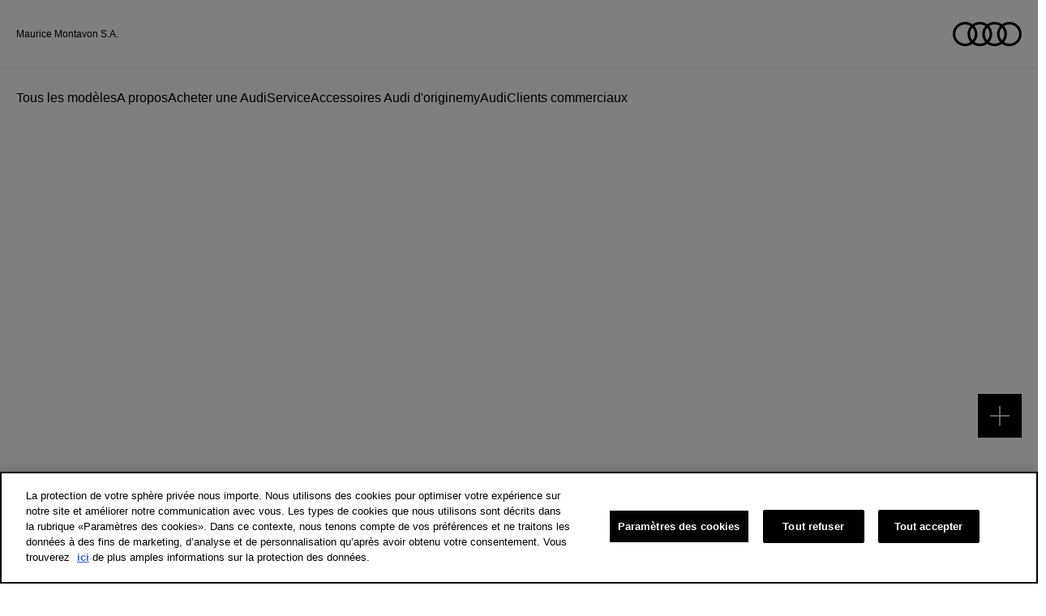

--- FILE ---
content_type: text/html; charset=utf-8
request_url: https://audipartners.ch/montavon/fr/declarer-un-dommage
body_size: 68095
content:
<!DOCTYPE html>
    <html lang="fr">
      <head>
      	<meta charset="utf-8">
      	<meta name="viewport" content="width=device-width, initial-scale=1">

        <title data-rh="true">Maurice Montavon S.A. 
 | Audi</title>
        <meta data-rh="true" name="google-site-verification" content="2btsMXQY421kAtsMQUu0uGwe_JXPnZbh_Hbe_FzB7Jk"/>
        <link data-rh="true" rel="icon" type="image/png" href="https://res.cloudinary.com/deep-impact-ag/image/upload/v1529656604/amag/favicon.ico"/>
        
        <style nonce="2d46fbb9-c840-4c97-a2bc-799e3f9f391b" id="ssr-css">/*! modern-normalize v3.0.1 | MIT License | https://github.com/sindresorhus/modern-normalize */

/*
Document
========
*/

/**
Use a better box model (opinionated).
*/

*,
::before,
::after {
	-webkit-box-sizing: border-box;
	        box-sizing: border-box;
}

html {
	/* Improve consistency of default fonts in all browsers. (https://github.com/sindresorhus/modern-normalize/issues/3) */
	font-family:
		system-ui, -apple-system, BlinkMacSystemFont, Segoe UI, Roboto, Oxygen, Ubuntu, Cantarell, Droid Sans, Helvetica Neue,
		'Segoe UI',
		Roboto,
		Helvetica,
		Arial,
		sans-serif,
		'Apple Color Emoji',
		'Segoe UI Emoji';
	line-height: 1.15; /* 1. Correct the line height in all browsers. */
	-webkit-text-size-adjust: 100%; /* 2. Prevent adjustments of font size after orientation changes in iOS. */
	-moz-tab-size: 4;
	  -o-tab-size: 4;
	     tab-size: 4; /* 3. Use a more readable tab size (opinionated). */
}

/*
Sections
========
*/

body {
	margin: 0; /* Remove the margin in all browsers. */
}

/*
Text-level semantics
====================
*/

/**
Add the correct font weight in Chrome and Safari.
*/

b,
strong {
	font-weight: bolder;
}

/**
1. Improve consistency of default fonts in all browsers. (https://github.com/sindresorhus/modern-normalize/issues/3)
2. Correct the odd 'em' font sizing in all browsers.
*/

code,
kbd,
samp,
pre {
	font-family:
		ui-monospace,
		SFMono-Regular,
		Consolas,
		'Liberation Mono',
		Menlo,
		monospace; /* 1 */
	font-size: 1em; /* 2 */
}

/**
Add the correct font size in all browsers.
*/

small {
	font-size: 80%;
}

/**
Prevent 'sub' and 'sup' elements from affecting the line height in all browsers.
*/

sub,
sup {
	font-size: 75%;
	line-height: 0;
	position: relative;
	vertical-align: baseline;
}

sub {
	bottom: -0.25em;
}

sup {
	top: -0.5em;
}

/*
Tabular data
============
*/

/**
Correct table border color inheritance in Chrome and Safari. (https://issues.chromium.org/issues/40615503, https://bugs.webkit.org/show_bug.cgi?id=195016)
*/

table {
	border-color: currentcolor;
}

/*
Forms
=====
*/

/**
1. Change the font styles in all browsers.
2. Remove the margin in Firefox and Safari.
*/

button,
input,
optgroup,
select,
textarea {
	font-family: inherit; /* 1 */
	font-size: 100%; /* 1 */
	line-height: 1.15; /* 1 */
	margin: 0; /* 2 */
}

/**
Correct the inability to style clickable types in iOS and Safari.
*/

button,
[type='button'],
[type='reset'],
[type='submit'] {
	-webkit-appearance: button;
}

/**
Remove the padding so developers are not caught out when they zero out 'fieldset' elements in all browsers.
*/

legend {
	padding: 0;
}

/**
Add the correct vertical alignment in Chrome and Firefox.
*/

progress {
	vertical-align: baseline;
}

/**
Correct the cursor style of increment and decrement buttons in Safari.
*/

::-webkit-inner-spin-button,
::-webkit-outer-spin-button {
	height: auto;
}

/**
1. Correct the odd appearance in Chrome and Safari.
2. Correct the outline style in Safari.
*/

[type='search'] {
	-webkit-appearance: textfield; /* 1 */
	outline-offset: -2px; /* 2 */
}

/**
Remove the inner padding in Chrome and Safari on macOS.
*/

::-webkit-search-decoration {
	-webkit-appearance: none;
}

/**
1. Correct the inability to style clickable types in iOS and Safari.
2. Change font properties to 'inherit' in Safari.
*/

::-webkit-file-upload-button {
	-webkit-appearance: button; /* 1 */
	font: inherit; /* 2 */
}

/*
Interactive
===========
*/

/*
Add the correct display in Chrome and Safari.
*/

summary {
	display: list-item;
}

/* Use this for base level variables for all AMAG sites */

:root { /* Deep blue */ /* Grey */
}

:root { /* Bright Red */

	/* Audi brand colors */
}

:root {

	/* --> Text --------------------------------------------------- */
}

@font-face {
	font-family: AudiTypeLight;
	src: url(/assets/2f8716aa6d14f1e180bbb7777dae8761.woff2) format("woff2"),
	url(/assets/af9d88f545b32420e851bdc2855ce1c8.woff) format("woff");
}

@font-face {
	font-family: AudiType;
	src: url(/assets/46a085475abeb4ca793093947629be43.woff2) format("woff2-variations"),
}

@font-face {
	font-family: AudiTypeBold;
	src: url(/assets/7d0a90a73f70f2d3944219f05377e49d.woff2) format("woff2"),
	url(/assets/458007b325b5b3690c84ea360ab7bc9e.woff) format("woff");
}

@font-face {
	font-family: AudiTypeExtendedNormal;
	src: url(/assets/c9c7377ba807961e7e41d8f874d8790b.woff) format("woff");
}

@font-face {
	font-family: AudiTypeExtendedBold;
	src: url(/assets/21f26a5ac9d7712d21f1c35da4635f21.woff) format("woff");
}

@font-face {
	font-family: AudiTypeWide;
	src: url(/assets/98dfee8b3a6285048fc69fea2da0eed3.woff2) format("woff2");
}

@font-face {
	font-family: 'VW Icon Font';
	src: url(/assets/9eeb83b4ca0f3bee9fc64ca55dbd54ce.eot);
	src: url(/assets/9eeb83b4ca0f3bee9fc64ca55dbd54ce.eot?#iefix) format("embedded-opentype"),
	url(/assets/b059ee295cd15307b4c268a9c8586b6a.woff) format("woff"),
	url(/assets/0e2b15efb59d10cd8eb1530ac9a796c3.ttf) format("truetype"),
	url(/assets/1ad042b8a359424b54dc8f74f0b69afb.svg#font) format("svg");
	font-weight: normal;
	font-style: normal;
}

input[type='text'],
textarea,
select,
input[type='email'],
input[type='password'],
input[type='number'],
input[type='tel'],
input[type='search'] {
	outline: none;
	-webkit-appearance: none;
	   -moz-appearance: none;
	        appearance: none;
	border: solid 1px #e5e5e5;
	border-radius: 0;
	width: 100%;
	padding: 8px 15px;
	margin: 0;
	-webkit-box-sizing: border-box;
	        box-sizing: border-box;
	font-family: AudiType, sans-serif;
	font-size: 16px;
	line-height: 1.8;
	-webkit-transition: all 0.3s ease;
	transition: all 0.3s ease;
}

input[type='checkbox'],
input[type='radio'] {
	-webkit-appearance: none;
	   -moz-appearance: none;
	        appearance: none;
	outline: none;
	width: 20px;
	height: 20px;
	background: url([data-uri]) no-repeat #FFF;
	background-size: 0;
	background-position: center center;
	border: solid 2px #e5e5e5;
	margin-right: 10px;
	-webkit-transition: all 0.3s ease;
	transition: all 0.3s ease;
	cursor: pointer;
	border-radius: 5px
}

input[type='checkbox']:checked, input[type='radio']:checked {
	background: url([data-uri]) no-repeat #000;
	background-size: 20px;
	background-position: center center;
	border: solid 2px #f50537;
}

input[type='radio'] {
	border-radius: 50%;
}

select {
	padding: 13px;
	background-image: url([data-uri]);
	background-repeat: no-repeat;
	background-color: #FFF;
	background-position: calc(100% - 10px) 20px;
	-webkit-transition: all 0.3s ease;
	transition: all 0.3s ease;
}

input[type='text']:focus,
textarea:focus {
	-webkit-text-size-adjust: 100%;
}

html,
body {
	margin: 0;
	padding: 0;
	height: 100%;
	font-family: AudiType, sans-serif;
	font-size: 16px;
	line-height: 1.8;
}

body {
	font-size-adjust: none;
	-moz-osx-font-smoothing: grayscale;
	-webkit-text-size-adjust: none;
	overflow-x: hidden;
	-webkit-box-sizing: border-box;
	        box-sizing: border-box;
	padding-top: 95px;
	-webkit-transition: all 0.3s ease;
	transition: all 0.3s ease;
}

@media (max-width: 1300px) {

	body {
		padding-top: 85px;
	}
}

@media print, (max-width: 1000px) {

	body {
		padding-top: 62px;
	}
}

a {
	outline: none;
	color: #000;
	text-decoration: none;
	-webkit-transition: all 0.3s ease;
	transition: all 0.3s ease
}

a:hover {
	color: rgba(0, 0, 0, 0.7);
}

figure {
	margin: 0;
}

strong,
b {
	font-family: AudiType, sans-serif;
	font-weight: normal;
}

h1,
h2,
h3,
h4,
h5,
h6 {
	font-family: AudiType, sans-serif;
	font-weight: normal;
	margin: 0;
	padding: 0;
}

h1 {
	font-size: 44px;
	line-height: 1.4;
}

h2 {
	font-size: 36px;
	line-height: 1.4;
}

p {
	font-family: AudiType, sans-serif;
	font-size: 16px;
	line-height: 1.8;
	color: #000;
}

* {
	outline: none
}

*::-moz-selection {
	background: #f50537;
	color: #FFF;
}

*::selection {
	background: #f50537;
	color: #FFF;
}

.push10,
.push20 {
	width: 100%;
	display: block;
}

.push10 {
	height: 10px;
}

.push20 {
	height: 20px;
}

.ReactModal__Body--open {
	overflow: hidden;
}

.ReactModal__Overlay {
	position: fixed;
	overflow: scroll;
	left: 0;
	width: 100%;
	height: calc(100% - 94px);
	margin-top: 94px;
	-webkit-transition: all 0.5s ease;
	transition: all 0.5s ease;
	top: -100%;
	background: rgba(0, 0, 0, 0.75);
	z-index: 25;
}

@media (max-width: 1300px) {

	.ReactModal__Overlay {
		height: calc(100% - 84px);
		margin-top: 84px;
	}
}

@media print, (max-width: 1000px) {

	.ReactModal__Overlay {
		height: calc(100% - 61px);
		margin-top: 61px;
	}
}

.ReactModal__Overlay.ReactModal__Overlay--after-open {
	top: 0;
}

.ReactModal__Overlay.ReactModal__Overlay--after-close {
	top: -100%;
}

.ReactModal__Overlay.ReactModal__Overlay--before-close {
	top: -100%;
}
/* Use this for base level variables for all AMAG sites */

:root { /* Deep blue */ /* Grey */
}

@font-face {
	font-family: AudiTypeLight;
	src: url(/assets/2f8716aa6d14f1e180bbb7777dae8761.woff2) format("woff2"),
	url(/assets/af9d88f545b32420e851bdc2855ce1c8.woff) format("woff");
}

@font-face {
	font-family: AudiType;
	src: url(/assets/46a085475abeb4ca793093947629be43.woff2) format("woff2-variations"),
}

@font-face {
	font-family: AudiTypeBold;
	src: url(/assets/7d0a90a73f70f2d3944219f05377e49d.woff2) format("woff2"),
	url(/assets/458007b325b5b3690c84ea360ab7bc9e.woff) format("woff");
}

@font-face {
	font-family: AudiTypeExtendedNormal;
	src: url(/assets/c9c7377ba807961e7e41d8f874d8790b.woff) format("woff");
}

@font-face {
	font-family: AudiTypeExtendedBold;
	src: url(/assets/21f26a5ac9d7712d21f1c35da4635f21.woff) format("woff");
}

@font-face {
	font-family: AudiTypeWide;
	src: url(/assets/98dfee8b3a6285048fc69fea2da0eed3.woff2) format("woff2");
}

@font-face {
	font-family: 'VW Icon Font';
	src: url(/assets/9eeb83b4ca0f3bee9fc64ca55dbd54ce.eot);
	src: url(/assets/9eeb83b4ca0f3bee9fc64ca55dbd54ce.eot?#iefix) format("embedded-opentype"),
	url(/assets/b059ee295cd15307b4c268a9c8586b6a.woff) format("woff"),
	url(/assets/0e2b15efb59d10cd8eb1530ac9a796c3.ttf) format("truetype"),
	url(/assets/1ad042b8a359424b54dc8f74f0b69afb.svg#font) format("svg");
	font-weight: normal;
	font-style: normal;
}

:root { /* Bright Red */

	/* Audi brand colors */
}

:root {

	/* --> Text --------------------------------------------------- */
}

.GljJg {
	-webkit-box-sizing: border-box;
	        box-sizing: border-box;
	padding: 0;
	background: #FFF;
	border-bottom: solid 1px #e5e5e5;
	position: relative;
	z-index: 100;
	position: fixed;
	top: 0;
	left: 0;
	width: 100%;
	z-index: 10000;
	-webkit-transition: all 0.3s ease;
	transition: all 0.3s ease;
	height: 95px;
}

@media (max-width: 1300px) {

 .GljJg {
  height: 85px;
 }
}

@media print, (max-width: 1000px) {

 .GljJg {
  height: 62px;
 }
}

.GljJg ._1gNrj a:before {
 background-color: #f50537;
 content: '';
 display: inline-block;
 height: 11px;
 margin-left: 3px;
 margin-right: 6px;
 -webkit-transform: skew(-30deg);
         transform: skew(-30deg);
 width: 12px;
}

.GljJg ._28X_z {
 -webkit-box-sizing: border-box;
         box-sizing: border-box;
 max-width: 1300px;
 margin: auto;
}

@media (max-width: 1300px) {

 .GljJg ._28X_z {
  padding: 0 20px;
 }
}

.GljJg ._28X_z {
 position: relative;
 padding: 16px 0 8px;
 display: -webkit-box;
 display: -ms-flexbox;
 display: flex;
 -webkit-box-pack: justify;
     -ms-flex-pack: justify;
         justify-content: space-between;
 background: #FFF;
 z-index: 20;
 min-height: 70px;
 -ms-flex-wrap: wrap;
     flex-wrap: wrap;
 height: 100%;
}

@media (max-width: 1300px) {

 .GljJg ._28X_z {
  padding: 15px 20px;
 }
}

@media print, (max-width: 1000px) {

 .GljJg ._28X_z {
  min-height: 61px;
 }
}

.GljJg ._28X_z ._2G8ph {
 margin: auto 0;
 font-family: AudiType, sans-serif;
 font-size: 12px;
 -webkit-transition: all 0.3s ease;
 transition: all 0.3s ease;
 font-weight: 400;
}

.GljJg ._28X_z ._2G8ph a {
 white-space: pre-wrap;
 color: #000;
 display: inline-block;
}

.GljJg ._28X_z ._2G8ph a:hover {
 -webkit-transform: scale(1.1);
         transform: scale(1.1);
}

.GljJg ._28X_z ._2G8ph a:active {
 -webkit-transform: scale(1.2);
         transform: scale(1.2);
}

.GljJg ._28X_z ._2G8ph span {
 white-space: pre-wrap;
 color: #000;
 display: inline-block;
}

.GljJg ._28X_z ._2G8ph .o67Bb {
 display: block;
 font-family: AudiType, sans-serif;
 font-size: 12px;
}

.GljJg ._28X_z ._2G8ph .o67Bb em {
 font-style: normal;
 color: #f50537;
 font-weight: 900;
}

@media print, (max-width: 1000px) {

 .GljJg ._28X_z ._2G8ph {
  margin: auto auto auto 0;
 }
}

.GljJg ._28X_z ._34HQp {
 -ms-flex-preferred-size: 100%;
     flex-basis: 100%;
 -ms-flex-negative: 0;
     flex-shrink: 0;
}

@media print, (max-width: 1000px) {

 .GljJg ._28X_z ._34HQp {
  display: none;
 }
}

.GljJg ._28X_z .zikj1 {
 list-style-type: none;
 margin: 0;
 padding: 0;
}

.GljJg ._28X_z ._3HqJS {
 display: inline;
 font-size: 11px;
 font-family: AudiType, sans-serif;
}

@media (max-width: 800px) {

 .GljJg ._28X_z ._3HqJS {
  font-size: 1.4vw;
 }
}

.GljJg ._28X_z .C2olF {
 color: black;
}

.GljJg ._28X_z .C2olF:hover {
 color: #f50537;
}

.GljJg ._1Fna6 {
 -webkit-appearance: none;
    -moz-appearance: none;
         appearance: none;
 border: none;
 background: #FFF;
 outline: none;
 margin: 0;
 padding: 0;
 cursor: pointer;
 -webkit-transition: all 0.3s ease;
 transition: all 0.3s ease;
 color: #4c4c4c;
 font-size: 14px;
 font-family: AudiType, sans-serif;
 float: left;
 position: relative;
 -webkit-box-sizing: border-box;
         box-sizing: border-box;
 padding: 0 0 0 30px;
}

@media print, (max-width: 1000px) {

 .GljJg ._1Fna6 {
  width: 20px;
  overflow: hidden;
  padding: 0;
  text-indent: 20px;
 }
}

.GljJg ._1Fna6 span {
 position: absolute;
 display: block;
 width: 20px;
 height: 1px;
 background: #4c4c4c;
 top: 50%;
 -webkit-transform: translateY(-50%);
         transform: translateY(-50%);
 left: 0;
 -webkit-transition: all 0.3s ease;
 transition: all 0.3s ease;
}

.GljJg ._1Fna6 span:before,
			.GljJg ._1Fna6 span:after {
 content: '';
 display: block;
 position: absolute;
 width: 100%;
 height: 1px;
 background: #4c4c4c;
 -webkit-transition: all 0.3s ease;
 transition: all 0.3s ease;
 -webkit-backface-visibility: hidden;
         backface-visibility: hidden;
}

.GljJg ._1Fna6 span:before {
 top: -5px;
 left: 0;
}

.GljJg ._1Fna6 span:after {
 bottom: -5px;
 left: 0;
}

.GljJg ._1Fna6.ZGg1r span {
 background: transparent;
}

.GljJg ._1Fna6.ZGg1r span:before {
 top: 0;
 -webkit-transform: rotate(45deg);
         transform: rotate(45deg);
}

.GljJg ._1Fna6.ZGg1r span:after {
 bottom: 0;
 -webkit-transform: rotate(-45deg);
         transform: rotate(-45deg);
}

.GljJg .WIrih {
 -webkit-box-sizing: border-box;
         box-sizing: border-box;
 list-style: none;
 margin: 0;
 padding: 0;
}

.GljJg .WIrih li {
 -webkit-box-sizing: border-box;
         box-sizing: border-box;
 padding: 0;
 margin: 0;
}

.GljJg .WIrih {
 float: left;
 display: -webkit-box;
 display: -ms-flexbox;
 display: flex;
 width: auto;
 margin: auto;
 padding-right: 60px;
}

@media print, (max-width: 1000px) {

 .GljJg .WIrih {
  display: none;
 }
}

.GljJg .WIrih li {
 display: -webkit-box;
 display: -ms-flexbox;
 display: flex;
}

.GljJg .WIrih li a,
			.GljJg .WIrih li ._9V9LD {
 -webkit-appearance: none;
    -moz-appearance: none;
         appearance: none;
 border: none;
 background: #FFF;
 outline: none;
 margin: 0;
 padding: 0;
 cursor: pointer;
 -webkit-transition: all 0.3s ease;
 transition: all 0.3s ease;
 display: inline-block;
 -webkit-box-sizing: border-box;
         box-sizing: border-box;
 padding: 10px;
 color: #000;
 font-size: 14px;
 font-family: AudiType, sans-serif;
 line-height: 1.4;
 transition: all 0.3s ease;
 text-overflow: ellipsis;
 white-space: nowrap;
 -ms-hyphens: auto;
     hyphens: auto;
 margin: auto;
}

@media (max-width: 1300px) {

 .GljJg .WIrih li a,
			.GljJg .WIrih li ._9V9LD {
  font-size: 0.9vw;
  padding: 7px;
 }
}

.GljJg .WIrih li a:hover, .GljJg .WIrih li ._9V9LD:hover {
 color: rgba(0, 0, 0, 0.5);
}

.GljJg .WIrih li._10fMt {
 position: relative;
 margin: 0 10px;
}

.GljJg .WIrih li._10fMt ._1PrzP {
 -webkit-appearance: none;
    -moz-appearance: none;
         appearance: none;
 border: none;
 background: #FFF;
 outline: none;
 margin: 0;
 padding: 0;
 cursor: pointer;
 -webkit-transition: all 0.3s ease;
 transition: all 0.3s ease;
 font-size: 14px;
 font-family: AudiType, sans-serif;
 line-height: 1.4;
 cursor: pointer;
 border: solid 1px #e5e5e5;
 border-radius: 50%;
 width: 39px;
 height: 39px;
 transition: all 0.3s ease;
}

@media (max-width: 1300px) {

 .GljJg .WIrih li._10fMt ._1PrzP {
  width: 26px;
  height: 26px;
 }
}

.GljJg .WIrih li._10fMt ._1PrzP:hover {
 background: #f2f2f2;
}

.GljJg .WIrih li._10fMt ._1PrzP svg {
 width: 16px;
 height: auto;
}

.GljJg .WIrih li._10fMt ._1PrzP svg path {
 stroke: #000;
}

.GljJg .WIrih li._10fMt ._1h9eS {
 -webkit-box-sizing: border-box;
         box-sizing: border-box;
 list-style: none;
 margin: 0;
 padding: 0;
}

.GljJg .WIrih li._10fMt ._1h9eS li {
 -webkit-box-sizing: border-box;
         box-sizing: border-box;
 padding: 0;
 margin: 0;
}

.GljJg .WIrih li._10fMt ._1h9eS {
 position: absolute;
 top: 72px;
 left: 0;
 width: 240px;
 -webkit-transition: all 0.3s ease;
 transition: all 0.3s ease;
 opacity: 0;
 background: #FFF;
 border: solid 1px #e5e5e5;
 pointer-events: none;
 -webkit-transform: translateY(20px);
         transform: translateY(20px);
}

.GljJg .WIrih li._10fMt ._1h9eS .lDEYj {
 padding: 10px 15px;
 display: block;
 font-size: 12px;
}

.GljJg .WIrih li._10fMt ._1h9eS._3Rjv6 {
 -webkit-transform: translateY(0);
         transform: translateY(0);
 pointer-events: all;
 opacity: 1;
 color: rgba(0, 0, 0, 0.5);
}

.GljJg .WIrih li._10fMt ._1h9eS li {
 width: 100%;
 border-bottom: solid 1px #e5e5e5;
}

.GljJg .WIrih li._10fMt ._1h9eS li:last-child {
 border-bottom: none;
}

.GljJg .WIrih li._10fMt ._1h9eS li a,
						.GljJg .WIrih li._10fMt ._1h9eS li button {
 width: 100%;
 display: block;
 -webkit-box-sizing: border-box;
         box-sizing: border-box;
 padding: 15px;
 text-align: left;
}

.GljJg ._4ta2g {
 display: -webkit-box;
 display: -ms-flexbox;
 display: flex;
}

.GljJg ._22Dko {
 width: 85px;
 height: 30px;
 margin: auto;
}

@media (max-width: 640px) {

 .GljJg ._22Dko {
  width: 32px;
 }
}

.GljJg ._3satM {
 -webkit-box-flex: 1;
     -ms-flex: 1;
         flex: 1;
 display: -webkit-box;
 display: -ms-flexbox;
 display: flex;
 -webkit-box-pack: end;
     -ms-flex-pack: end;
         justify-content: flex-end;
}

.GljJg ._3satM ._1RpKV,
		.GljJg ._3satM ul {
 -webkit-box-sizing: border-box;
         box-sizing: border-box;
 list-style: none;
 margin: 0;
 padding: 0;
}

.GljJg ._3satM ._1RpKV li, .GljJg ._3satM ul li {
 -webkit-box-sizing: border-box;
         box-sizing: border-box;
 padding: 0;
 margin: 0;
}

.GljJg ._3satM ._1RpKV,
		.GljJg ._3satM ul {
 display: -webkit-box;
 display: -ms-flexbox;
 display: flex;
 margin: 0 -10px;
}

.GljJg ._3satM ._1RpKV ._3gptA a, .GljJg ._3satM ._1RpKV li a, .GljJg ._3satM ul ._3gptA a, .GljJg ._3satM ul li a {
 color: #b3b3b3;
 font-size: 14px;
 margin: 10px;
 white-space: nowrap;
 text-overflow: ellipsis;
}

.GljJg ._3satM ._1RpKV ._3gptA svg, .GljJg ._3satM ._1RpKV li svg, .GljJg ._3satM ul ._3gptA svg, .GljJg ._3satM ul li svg {
 display: none;
}

@media print, (min-width: 1024px) {

 .GljJg ._3satM ._1RpKV ._3gptA svg, .GljJg ._3satM ._1RpKV li svg, .GljJg ._3satM ul ._3gptA svg, .GljJg ._3satM ul li svg {
  display: inherit;
 }
}

._1mFHq {
	position: fixed;
	z-index: 1001;
	right: 20px;
	bottom: 25%
}

._1mFHq ul {
 -webkit-box-sizing: border-box;
         box-sizing: border-box;
 list-style: none;
 margin: 0;
 padding: 0;
}

._1mFHq ul li {
 -webkit-box-sizing: border-box;
         box-sizing: border-box;
 padding: 0;
 margin: 0;
}

._1mFHq ul {
 display: -webkit-box;
 display: -ms-flexbox;
 display: flex;
 -ms-flex-wrap: no-wrap;
     flex-wrap: no-wrap;
 -webkit-box-pack: end;
     -ms-flex-pack: end;
         justify-content: flex-end;
 -webkit-box-orient: vertical;
 -webkit-box-direction: normal;
     -ms-flex-direction: column;
         flex-direction: column;
 margin: 0;
}

._1mFHq._3Rjv6 ._3gptA {
 -webkit-transition-delay: 0s;
         transition-delay: 0s;
}

._1mFHq._3Rjv6 ._3gptA a {
 opacity: 1;
 width: 54px;
 height: 54px;
}

._1mFHq._3Rjv6 ._3gptA:nth-child(1) a {
 -webkit-transition-delay: 0.5s;
         transition-delay: 0.5s;
}

._1mFHq._3Rjv6 ._3gptA:nth-child(2) a {
 -webkit-transition-delay: 0.4s;
         transition-delay: 0.4s;
}

._1mFHq._3Rjv6 ._3gptA:nth-child(3) a {
 -webkit-transition-delay: 0.3s;
         transition-delay: 0.3s;
}

._1mFHq._3Rjv6 ._3gptA:nth-child(4) a {
 -webkit-transition-delay: 0.2s;
         transition-delay: 0.2s;
}

._1mFHq._3Rjv6 ._3gptA:nth-child(5) a {
 -webkit-transition-delay: 0.1s;
         transition-delay: 0.1s;
}

._1mFHq._3Rjv6 ._3gptA:nth-child(6) a {
 -webkit-transition-delay: 0s;
         transition-delay: 0s;
}

._1mFHq ._3gptA {
 display: -webkit-box;
 display: -ms-flexbox;
 display: flex;
 width: 54px;
 height: 54px;
 margin-bottom: -1px;
 -webkit-box-pack: center;
     -ms-flex-pack: center;
         justify-content: center;
 -webkit-box-align: center;
     -ms-flex-align: center;
         align-items: center;
}

._1mFHq ._3gptA a {
 border: 0;
 padding: 0;
 display: inline-block;
 width: 0;
 height: 0;
 opacity: 0;
 line-height: 54px;
 text-align: center;
 overflow: hidden;
 background: #000;
 -webkit-transition: all .2s;
 transition: all .2s;
 -webkit-animation-name: _3jYUY;
         animation-name: _3jYUY;/* runs once on initial load to hint that it's there to the user */
 -webkit-animation-timing-function: ease-in-out;
         animation-timing-function: ease-in-out;
}

._1mFHq ._3gptA a svg path {
 stroke: white;
}

._1mFHq ._3gptA:nth-child(1) a {
 -webkit-transition-delay: 0s;
         transition-delay: 0s;
 -webkit-animation-delay: 0.4s;
         animation-delay: 0.4s;
 -webkit-animation-duration: 2.2s;
         animation-duration: 2.2s;
}

._1mFHq ._3gptA:nth-child(2) a {
 -webkit-transition-delay: 0.1s;
         transition-delay: 0.1s;
 -webkit-animation-delay: 0.3s;
         animation-delay: 0.3s;
 -webkit-animation-duration: 2.4s;
         animation-duration: 2.4s;
}

._1mFHq ._3gptA:nth-child(3) a {
 -webkit-transition-delay: 0.2s;
         transition-delay: 0.2s;
 -webkit-animation-delay: 0.2s;
         animation-delay: 0.2s;
 -webkit-animation-duration: 2.6s;
         animation-duration: 2.6s;
}

._1mFHq ._3gptA:nth-child(4) a {
 -webkit-transition-delay: 0.3s;
         transition-delay: 0.3s;
 -webkit-animation-delay: 0.1s;
         animation-delay: 0.1s;
 -webkit-animation-duration: 2.8s;
         animation-duration: 2.8s;
}

._1mFHq ._3gptA:nth-child(5) a {
 -webkit-transition-delay: 0.4s;
         transition-delay: 0.4s;
 -webkit-animation-delay: 0s;
         animation-delay: 0s;
 -webkit-animation-duration: 3s;
         animation-duration: 3s;
}

._1mFHq ._3gptA:nth-child(6) a {
 -webkit-transition-delay: 0.5s;
         transition-delay: 0.5s;
 -webkit-animation-delay: 0s;
         animation-delay: 0s;
 -webkit-animation-duration: 3s;
         animation-duration: 3s;
}

._1mFHq ._3gptA span {
 display: none;
}

._1mFHq ._3gptA:hover span {
 position: absolute;
 width: -webkit-fit-content;
 width: -moz-fit-content;
 width: fit-content;
 height: 54px;
 min-width: 120px;
 white-space: nowrap;
 right: 54px;
 padding: 0 20px;
 display: inline;
 display: initial;
 -webkit-transition: all 0.4s ease-out;
 transition: all 0.4s ease-out;
 text-align: center;
 background: black;
 color: white;
}

@media (max-width: 640px) {
	._1mFHq ._3gptA {/* This allows the user to tap the icon and see the related text. Without it, tapping on the icon would instantly go to the HREF */
 }
	._1mFHq ._3gptA:hover span,
			._1mFHq ._3gptA:focus span,
			._1mFHq ._3gptA:active span {
  pointer-events: auto;
 }
	._1mFHq ._3gptA:active a {/* nice little "flash" effect while the target loads */
  background: #e5e5e5;
 }
	._1mFHq ._3gptA a {
  pointer-events: none;/* not making all the 'a' active allows the icon to be clicked to reveal the span */
 }
}

._2Uy2f {
	border: 0;
	background: black;
	width: 54px;
	height: 54px;
	padding: 0;
	cursor: pointer
}

._2Uy2f:hover {
 background: #4a4a4a;
}

._2Uy2f svg {
 vertical-align: middle;
 height: 24px;
 width: 24px;
 -webkit-transition: -webkit-transform 0.4s ease-out;
 transition: -webkit-transform 0.4s ease-out;
 transition: transform 0.4s ease-out;
 transition: transform 0.4s ease-out, -webkit-transform 0.4s ease-out;
}

._2Uy2f svg g {
 stroke: white;
}

._3Rjv6 ._2Uy2f svg {
 -webkit-transform: rotate(45deg);
         transform: rotate(45deg);
}

@-webkit-keyframes _3jYUY {
	0% {
		width: 0;
		height: 0;
		opacity: 1;
	}

	15%, 85% {
		width: 100%;
		height: 100%;
	}

	100% {
		width: 0;
		height: 0;
		opacity: 1;
	}
}

@keyframes _3jYUY {
	0% {
		width: 0;
		height: 0;
		opacity: 1;
	}

	15%, 85% {
		width: 100%;
		height: 100%;
	}

	100% {
		width: 0;
		height: 0;
		opacity: 1;
	}
}

@-webkit-keyframes _2k4gK {
	0% {
		-webkit-transform: scale(1);
		transform: scale(1);
		-webkit-transform-origin: 50% 100%;
		transform-origin: 50% 100%;
		opacity: 1;
	}

	100% {
		-webkit-transform: scale(0);
		transform: scale(0);
		-webkit-transform-origin: 50% 100%;
		transform-origin: 50% 100%;
		opacity: 1;
	}
}

@keyframes _2k4gK {
	0% {
		-webkit-transform: scale(1);
		transform: scale(1);
		-webkit-transform-origin: 50% 100%;
		transform-origin: 50% 100%;
		opacity: 1;
	}

	100% {
		-webkit-transform: scale(0);
		transform: scale(0);
		-webkit-transform-origin: 50% 100%;
		transform-origin: 50% 100%;
		opacity: 1;
	}
}
/* Use this for base level variables for all AMAG sites */

:root { /* Deep blue */ /* Grey */
}

@font-face {
	font-family: AudiTypeLight;
	src: url(/assets/2f8716aa6d14f1e180bbb7777dae8761.woff2) format("woff2"),
	url(/assets/af9d88f545b32420e851bdc2855ce1c8.woff) format("woff");
}

@font-face {
	font-family: AudiType;
	src: url(/assets/46a085475abeb4ca793093947629be43.woff2) format("woff2-variations"),
}

@font-face {
	font-family: AudiTypeBold;
	src: url(/assets/7d0a90a73f70f2d3944219f05377e49d.woff2) format("woff2"),
	url(/assets/458007b325b5b3690c84ea360ab7bc9e.woff) format("woff");
}

@font-face {
	font-family: AudiTypeExtendedNormal;
	src: url(/assets/c9c7377ba807961e7e41d8f874d8790b.woff) format("woff");
}

@font-face {
	font-family: AudiTypeExtendedBold;
	src: url(/assets/21f26a5ac9d7712d21f1c35da4635f21.woff) format("woff");
}

@font-face {
	font-family: AudiTypeWide;
	src: url(/assets/98dfee8b3a6285048fc69fea2da0eed3.woff2) format("woff2");
}

@font-face {
	font-family: 'VW Icon Font';
	src: url(/assets/9eeb83b4ca0f3bee9fc64ca55dbd54ce.eot);
	src: url(/assets/9eeb83b4ca0f3bee9fc64ca55dbd54ce.eot?#iefix) format("embedded-opentype"),
	url(/assets/b059ee295cd15307b4c268a9c8586b6a.woff) format("woff"),
	url(/assets/0e2b15efb59d10cd8eb1530ac9a796c3.ttf) format("truetype"),
	url(/assets/1ad042b8a359424b54dc8f74f0b69afb.svg#font) format("svg");
	font-weight: normal;
	font-style: normal;
}

:root { /* Bright Red */

	/* Audi brand colors */
}

:root {

	/* --> Text --------------------------------------------------- */
}

._1plVU {
  -webkit-box-sizing: border-box;
          box-sizing: border-box;
  list-style: none;
  margin: 0;
  padding: 0
}

._1plVU li {
 -webkit-box-sizing: border-box;
         box-sizing: border-box;
 padding: 0;
 margin: 0;
}

._1plVU {
 display: -webkit-box;
 display: -ms-flexbox;
 display: flex;
 -ms-flex-wrap: no-wrap;
     flex-wrap: no-wrap;
 -webkit-box-flex: 2;
     -ms-flex: 2;
         flex: 2;
 -webkit-box-pack: end;
     -ms-flex-pack: end;
         justify-content: flex-end;
}

._1plVU li {
 width: 54px;
 height: 54px;
 display: -webkit-box;
 display: -ms-flexbox;
 display: flex;
 border-right: solid 1px rgba(255, 255, 255, 0.2);
}

._1plVU li:first-child {
 border-left: solid 1px rgba(255, 255, 255, 0.2);
}

._1plVU li a {
 border: none;
 padding: 0;
 margin: auto;
 display: inline-block;
 width: 54px;
 height: 54px;
 line-height: 54px;
 text-align: center;
}/* Use this for base level variables for all AMAG sites */

:root { /* Deep blue */ /* Grey */
}

@font-face {
	font-family: AudiTypeLight;
	src: url(/assets/2f8716aa6d14f1e180bbb7777dae8761.woff2) format("woff2"),
	url(/assets/af9d88f545b32420e851bdc2855ce1c8.woff) format("woff");
}

@font-face {
	font-family: AudiType;
	src: url(/assets/46a085475abeb4ca793093947629be43.woff2) format("woff2-variations"),
}

@font-face {
	font-family: AudiTypeBold;
	src: url(/assets/7d0a90a73f70f2d3944219f05377e49d.woff2) format("woff2"),
	url(/assets/458007b325b5b3690c84ea360ab7bc9e.woff) format("woff");
}

@font-face {
	font-family: AudiTypeExtendedNormal;
	src: url(/assets/c9c7377ba807961e7e41d8f874d8790b.woff) format("woff");
}

@font-face {
	font-family: AudiTypeExtendedBold;
	src: url(/assets/21f26a5ac9d7712d21f1c35da4635f21.woff) format("woff");
}

@font-face {
	font-family: AudiTypeWide;
	src: url(/assets/98dfee8b3a6285048fc69fea2da0eed3.woff2) format("woff2");
}

@font-face {
	font-family: 'VW Icon Font';
	src: url(/assets/9eeb83b4ca0f3bee9fc64ca55dbd54ce.eot);
	src: url(/assets/9eeb83b4ca0f3bee9fc64ca55dbd54ce.eot?#iefix) format("embedded-opentype"),
	url(/assets/b059ee295cd15307b4c268a9c8586b6a.woff) format("woff"),
	url(/assets/0e2b15efb59d10cd8eb1530ac9a796c3.ttf) format("truetype"),
	url(/assets/1ad042b8a359424b54dc8f74f0b69afb.svg#font) format("svg");
	font-weight: normal;
	font-style: normal;
}

:root { /* Bright Red */

	/* Audi brand colors */
}

:root {

	/* --> Text --------------------------------------------------- */
}

._1fp7L {
	-webkit-appearance: none;
	   -moz-appearance: none;
	        appearance: none;
	background: none;
	border: none;
	border-radius: 0;
	margin: auto 20px auto 0;
	width: 24px;
	height: 20px;
	position: relative;
	-webkit-transition-delay: 0.7s;
	        transition-delay: 0.7s;
	cursor: pointer;
	overflow: visible;
	-webkit-backface-visibility: hidden;
	        backface-visibility: hidden;
	display: none;
	padding: 15px 0;
	margin: 0 10px 0 0;
}

@media (max-width: 1000px) {

 ._1fp7L {
  display: block;
 }
}

._1fp7L._2Yf3X span {
 width: 0;
}

._1fp7L._2Yf3X span:before {
 -webkit-transform: translate3d(0,0,0) translate(-10px, 12px) rotate(45deg);
         transform: translate3d(0,0,0) translate(-10px, 12px) rotate(45deg);
 -webkit-transition-delay: 0.3s;
         transition-delay: 0.3s;
}

._1fp7L._2Yf3X span:after {
 -webkit-transform: translate3d(0,0,0) translate(-10px, -8px) rotate(-45deg);
         transform: translate3d(0,0,0) translate(-10px, -8px) rotate(-45deg);
 -webkit-transition-delay: 0.4s;
         transition-delay: 0.4s;
}

._1fp7L span {
 display: block;
 width: 24px;
 height: 2px;
 background: #000;
 position: absolute;
 left: 50%;
 top: 50%;
 -webkit-transform: translate3d(0,0,0) translate(-50%, -50%);
         transform: translate3d(0,0,0) translate(-50%, -50%);
 -webkit-transition: all 0.5s ease;
 transition: all 0.5s ease;
 -webkit-backface-visibility: hidden;
         backface-visibility: hidden;
}

._1fp7L span:before,
		._1fp7L span:after {
 content: '';
 display: block;
 height: 2px;
 width: 24px;
 background: #000;
 position: absolute;
 -webkit-transition: all 0.5s ease;
 transition: all 0.5s ease;
}

._1fp7L span:before {
 top: -10px;
}

._1fp7L span:after {
 top: 10px;
}

._1Fh0V {
	position: fixed;
	top: 62px;
	left: 0;
	width: 100%;
	height: calc(100vh - 62px);
	background: #FFF;
	-webkit-transition: all 0.3s ease;
	transition: all 0.3s ease;
	opacity: 0;
	pointer-events: none;
	display: none;
	padding: 0;
	margin: 0;
	list-style: none;
	overflow-x: hidden;
	overflow-y: auto;
	-webkit-overflow-scrolling: touch;
}

@media (max-width: 1000px) {

 ._1Fh0V {
  display: block;
 }
}

._1Fh0V._2Yf3X {
 opacity: 1;
 pointer-events: all;
}

._1Fh0V li:first-of-type ._2LkrR {
 border-top: none;
}

._1Fh0V li ._2LkrR {
 display: -webkit-box;
 display: -ms-flexbox;
 display: flex;
 border-top: solid 1px #e5e5e5;
 border-bottom: solid 1px transparent;
 background: #f2f2f2;
 position: relative;
 -webkit-transition: all 0.3s ease;
 transition: all 0.3s ease;
}

._1Fh0V li ._2LkrR._2Yf3X ._3-SQ4 {
 border-bottom: solid 1px #e5e5e5;
}

._1Fh0V li ._2LkrR._2Yf3X ._3-SQ4 svg {
 -webkit-transform: translate3d(0,0,0) rotate(-90deg);
         transform: translate3d(0,0,0) rotate(-90deg);
}

._1Fh0V li ._2LkrR .fI6ww {
 -webkit-box-flex: 1;
     -ms-flex: 1;
         flex: 1;
 padding: 15px 20px;
 font-weight: 700;
}

._1Fh0V li ._2LkrR ._3-SQ4 {
 -webkit-appearance: none;
    -moz-appearance: none;
         appearance: none;
 background: none;
 border: none;
 border-radius: 0;
 cursor: pointer;
 width: 58px;
 height: 59px;
 position: absolute;
 top: 0;
 right: 0;
 border-left: solid 1px #e5e5e5;
}

._1Fh0V li ._2LkrR ._3-SQ4 svg {
 -webkit-transform: translate3d(0,0,0) rotate(90deg);
         transform: translate3d(0,0,0) rotate(90deg);
 -webkit-transition: all 0.3s ease;
 transition: all 0.3s ease;
}

._1Fh0V li ._30p4K {
 padding: 0;
 margin: 0;
 list-style: none;
 overflow: hidden;
 background: #f2f2f2;
 -webkit-transition: all 0.3s ease;
 transition: all 0.3s ease;
 max-height: 0;
 overflow: hidden;
 opacity: 0;
 pointer-events: none;
}

._1Fh0V li ._30p4K:after {
 content: '';
 display: block;
 position: absolute;
 left: 0;
 bottom: 1px;
 width: 100%;
 height: 1px;
 background: solid 1px #e5e5e5;
}

._1Fh0V li ._30p4K._2Yf3X {
 max-height: 100vh;
 opacity: 1;
 pointer-events: all;
 padding: 0 0 10px 0;
}

._1Fh0V li ._30p4K li._3YcLu {
 width: 100%;
}

._1Fh0V li ._30p4K li._3YcLu:first-of-type .xZNTf {
 padding-top: 0;
}

._1Fh0V li ._30p4K li._3YcLu .xZNTf {
 display: block;
 padding: 5px 20px;
 width: 100%;
 font-size: 12px;
}
/* Use this for base level variables for all AMAG sites */

:root { /* Deep blue */ /* Grey */
}

@font-face {
	font-family: AudiTypeLight;
	src: url(/assets/2f8716aa6d14f1e180bbb7777dae8761.woff2) format("woff2"),
	url(/assets/af9d88f545b32420e851bdc2855ce1c8.woff) format("woff");
}

@font-face {
	font-family: AudiType;
	src: url(/assets/46a085475abeb4ca793093947629be43.woff2) format("woff2-variations"),
}

@font-face {
	font-family: AudiTypeBold;
	src: url(/assets/7d0a90a73f70f2d3944219f05377e49d.woff2) format("woff2"),
	url(/assets/458007b325b5b3690c84ea360ab7bc9e.woff) format("woff");
}

@font-face {
	font-family: AudiTypeExtendedNormal;
	src: url(/assets/c9c7377ba807961e7e41d8f874d8790b.woff) format("woff");
}

@font-face {
	font-family: AudiTypeExtendedBold;
	src: url(/assets/21f26a5ac9d7712d21f1c35da4635f21.woff) format("woff");
}

@font-face {
	font-family: AudiTypeWide;
	src: url(/assets/98dfee8b3a6285048fc69fea2da0eed3.woff2) format("woff2");
}

@font-face {
	font-family: 'VW Icon Font';
	src: url(/assets/9eeb83b4ca0f3bee9fc64ca55dbd54ce.eot);
	src: url(/assets/9eeb83b4ca0f3bee9fc64ca55dbd54ce.eot?#iefix) format("embedded-opentype"),
	url(/assets/b059ee295cd15307b4c268a9c8586b6a.woff) format("woff"),
	url(/assets/0e2b15efb59d10cd8eb1530ac9a796c3.ttf) format("truetype"),
	url(/assets/1ad042b8a359424b54dc8f74f0b69afb.svg#font) format("svg");
	font-weight: normal;
	font-style: normal;
}

:root { /* Bright Red */

	/* Audi brand colors */
}

:root {

	/* --> Text --------------------------------------------------- */
}

.UK3oO {
	position: absolute;
	right: 105px;
	top: 50%;
	-webkit-transform: translateY(-50%);
	        transform: translateY(-50%);
	border-right: solid 1px #000;
	border-left: solid 1px #000;
	font-size: 12px;
	height: 100%;
	display: -webkit-box;
	display: -ms-flexbox;
	display: flex;
	-webkit-box-sizing: border-box;
	        box-sizing: border-box;
}

@media (max-width: 1300px) {

 .UK3oO {
  right: 125px;
 }
}

@media print, (max-width: 1000px) {

 .UK3oO {
  right: 125px;
 }
}

@media (max-width: 640px) {

 .UK3oO {
  right: 72px;
 }
}

.UK3oO .Vt__r {
 -webkit-appearance: none;
    -moz-appearance: none;
         appearance: none;
 border: none;
 background: #FFF;
 outline: none;
 margin: 0;
 padding: 0;
 cursor: pointer;
 -webkit-transition: all 0.3s ease;
 transition: all 0.3s ease;
 display: inline-block;
 -webkit-box-sizing: border-box;
         box-sizing: border-box;
 padding: 10px 35px 10px 15px;
 color: #000;
 font-size: 14px;
 font-family: AudiType, sans-serif;
 transition: all 0.3s ease;
 line-height: 1.4;
 text-overflow: ellipsis;
 white-space: nowrap;
 -ms-hyphens: auto;
     hyphens: auto;
 text-align: left;
 width: 75px;
}

.UK3oO .Vt__r:after {
 content: '';
 position: absolute;
 right: 15px;
 top: 44%;
 width: 10px;
 height: 15px;
 background: url([data-uri]) no-repeat center center;
 background-size: 10px;
 -webkit-transition: all 0.3s ease;
 transition: all 0.3s ease;
 -webkit-transform: rotate(90deg);
         transform: rotate(90deg);
}

.UK3oO .Vt__r._27G4f {
 background: #f2f2f2;
}

.UK3oO .Vt__r._27G4f:after {
 -webkit-transform: rotate(-90deg);
         transform: rotate(-90deg);
}

.UK3oO .Vt__r:hover {
 color: rgb(225, 5, 49);
}

.UK3oO .VPs0x {
 -webkit-box-sizing: border-box;
         box-sizing: border-box;
 list-style: none;
 margin: 0;
 padding: 0;
}

.UK3oO .VPs0x li {
 -webkit-box-sizing: border-box;
         box-sizing: border-box;
 padding: 0;
 margin: 0;
}

.UK3oO .VPs0x {
 position: absolute;
 overflow: hidden;
 background-color: white;
 top: 95px;
 left: 0;
 -webkit-transition: all 0.3s ease;
 transition: all 0.3s ease;
 border-right: solid 1px #e5e5e5;
 border-left: solid 1px #e5e5e5;
 width: calc(100% + 2px);
 margin-left: -1px;
}

@media (max-width: 1300px) {

 .UK3oO .VPs0x {
  top: 85px;
 }
}

@media print, (max-width: 1000px) {

 .UK3oO .VPs0x {
  top: 61px;
 }
}

.UK3oO .VPs0x.KMc51 {
 opacity: 1;
 pointer-events: all;
 -webkit-transform: translateY(0);
         transform: translateY(0);
}

.UK3oO .VPs0x._2d2cc {
 -webkit-transform: translateY(20px);
         transform: translateY(20px);
 pointer-events: none;
 opacity: 0;
}

.UK3oO .VPs0x li {
 border-bottom: solid 1px #e5e5e5;
}

.UK3oO .VPs0x li a {
 color: #7a7a7a;
 font-size: 14px;
 font-family: AudiType, sans-serif;
 -webkit-transition: all 0.3s ease;
 transition: all 0.3s ease;
 line-height: 1.4;
 width: 100%;
 padding: 15px;
 display: inline-block;
}

.UK3oO .VPs0x li a:hover {
 color: rgb(225, 5, 49);
}
/* Use this for base level variables for all AMAG sites */

:root { /* Deep blue */ /* Grey */
}

@font-face {
	font-family: AudiTypeLight;
	src: url(/assets/2f8716aa6d14f1e180bbb7777dae8761.woff2) format("woff2"),
	url(/assets/af9d88f545b32420e851bdc2855ce1c8.woff) format("woff");
}

@font-face {
	font-family: AudiType;
	src: url(/assets/46a085475abeb4ca793093947629be43.woff2) format("woff2-variations"),
}

@font-face {
	font-family: AudiTypeBold;
	src: url(/assets/7d0a90a73f70f2d3944219f05377e49d.woff2) format("woff2"),
	url(/assets/458007b325b5b3690c84ea360ab7bc9e.woff) format("woff");
}

@font-face {
	font-family: AudiTypeExtendedNormal;
	src: url(/assets/c9c7377ba807961e7e41d8f874d8790b.woff) format("woff");
}

@font-face {
	font-family: AudiTypeExtendedBold;
	src: url(/assets/21f26a5ac9d7712d21f1c35da4635f21.woff) format("woff");
}

@font-face {
	font-family: AudiTypeWide;
	src: url(/assets/98dfee8b3a6285048fc69fea2da0eed3.woff2) format("woff2");
}

@font-face {
	font-family: 'VW Icon Font';
	src: url(/assets/9eeb83b4ca0f3bee9fc64ca55dbd54ce.eot);
	src: url(/assets/9eeb83b4ca0f3bee9fc64ca55dbd54ce.eot?#iefix) format("embedded-opentype"),
	url(/assets/b059ee295cd15307b4c268a9c8586b6a.woff) format("woff"),
	url(/assets/0e2b15efb59d10cd8eb1530ac9a796c3.ttf) format("truetype"),
	url(/assets/1ad042b8a359424b54dc8f74f0b69afb.svg#font) format("svg");
	font-weight: normal;
	font-style: normal;
}

:root { /* Bright Red */

	/* Audi brand colors */
}

:root {

	/* --> Text --------------------------------------------------- */
}

._3DSsY {
  -webkit-appearance: none;
     -moz-appearance: none;
          appearance: none;
  border: none;
}

.igQ5P {
  font-family: AudiType, sans-serif;
  font-size: 14px;
  line-height: 20px;
  border: 1px solid black;
  padding: 15px 30px;
  -webkit-transition: all 0.3s ease;
  transition: all 0.3s ease;
  cursor: pointer
}

.igQ5P svg {
 vertical-align: middle;
}

.igQ5P:disabled {
 opacity: 0.3;
 cursor: default;
 color: #7a7a7a;
}

.igQ5P.eS0Xx {
 padding: 10px 20px;
}

.igQ5P._28dP3 {
 background: #000;
 color: #FFF;
 border-color: #000;
}

.igQ5P._28dP3:hover:not([disabled]) {
 background: rgb(59, 59, 59);
 border-color: rgb(59, 59, 59);
 color: #FFF;
}

.igQ5P._3PbVH:hover:not([disabled]) {
 background: rgb(59, 59, 59);
 border-color: rgb(59, 59, 59);
 color: #FFF;
}

.igQ5P._3PZE2 {
 font-family: AudiType, sans-serif;
 font-size: 14px;
 line-height: 20px;
 border: none;
 background: none;
 margin: 0;
 padding: 0;
 -webkit-transition: all 0.3s ease;
 transition: all 0.3s ease;
 cursor: pointer;
}

.igQ5P._3PZE2 svg {
 vertical-align: middle;
}

.igQ5P._3PZE2:disabled {
 opacity: 0.3;
 cursor: default;
 color: #7a7a7a;
}

.igQ5P.LAbM1 {
 background: transparent;
 color: #FFF;
 border: solid 1px #FFF;
}

.igQ5P.LAbM1:hover:not([disabled]) {
 background: rgba(255, 255, 255, 0.19999999999999996);
}

.igQ5P._2aiIl {
 margin: 0;
 padding: 0;
 border: none;
 background: none;
 color: #000;
 font-family: AudiType, sans-serif;
 display: -webkit-inline-box;
 display: -ms-inline-flexbox;
 display: inline-flex;
}

.igQ5P._2aiIl svg {
 margin-left: 8px;
}

.igQ5P._2aiIl:hover:not([disabled]) {
 background: transparent;
 border-color: transparent;
 color: rgba(0, 0, 0, 0.5);
}

.igQ5P._1sBR_ {
 display: inline-block;
 font-family: AudiType, sans-serif;
}

.igQ5P._1sBR_._2aiIl {
 font-weight: bold;
 font-family: AudiType, sans-serif;
}
/* Use this for base level variables for all AMAG sites */

:root { /* Deep blue */ /* Grey */
}

@font-face {
	font-family: AudiTypeLight;
	src: url(/assets/2f8716aa6d14f1e180bbb7777dae8761.woff2) format("woff2"),
	url(/assets/af9d88f545b32420e851bdc2855ce1c8.woff) format("woff");
}

@font-face {
	font-family: AudiType;
	src: url(/assets/46a085475abeb4ca793093947629be43.woff2) format("woff2-variations"),
}

@font-face {
	font-family: AudiTypeBold;
	src: url(/assets/7d0a90a73f70f2d3944219f05377e49d.woff2) format("woff2"),
	url(/assets/458007b325b5b3690c84ea360ab7bc9e.woff) format("woff");
}

@font-face {
	font-family: AudiTypeExtendedNormal;
	src: url(/assets/c9c7377ba807961e7e41d8f874d8790b.woff) format("woff");
}

@font-face {
	font-family: AudiTypeExtendedBold;
	src: url(/assets/21f26a5ac9d7712d21f1c35da4635f21.woff) format("woff");
}

@font-face {
	font-family: AudiTypeWide;
	src: url(/assets/98dfee8b3a6285048fc69fea2da0eed3.woff2) format("woff2");
}

@font-face {
	font-family: 'VW Icon Font';
	src: url(/assets/9eeb83b4ca0f3bee9fc64ca55dbd54ce.eot);
	src: url(/assets/9eeb83b4ca0f3bee9fc64ca55dbd54ce.eot?#iefix) format("embedded-opentype"),
	url(/assets/b059ee295cd15307b4c268a9c8586b6a.woff) format("woff"),
	url(/assets/0e2b15efb59d10cd8eb1530ac9a796c3.ttf) format("truetype"),
	url(/assets/1ad042b8a359424b54dc8f74f0b69afb.svg#font) format("svg");
	font-weight: normal;
	font-style: normal;
}

:root { /* Bright Red */

	/* Audi brand colors */
}

:root {

	/* --> Text --------------------------------------------------- */
}

._2_-HW {
	display: inline-block;
	margin: 60px auto;
	font-size: 10px;
	position: relative;
	text-indent: -9999em;
	border-top: 1px solid #000;
	border-right: 1px solid #000;
	border-bottom: 1px solid #000;
	border-left: 1px solid #f50537;
	-webkit-transform: translateX(-50%) translateZ(0);
	        transform: translateX(-50%) translateZ(0);
	position: relative;
	left: 50%;
	-webkit-animation: D34Fd 1.1s infinite linear;
	        animation: D34Fd 1.1s infinite linear;
	width: 60px;
	height: 60px;
	border-radius: 50%
}

._2_-HW:after {
 position: absolute;
 left: 50%;
 top: 50%;
 content: '';
 display: inline-block;
 width: 58px;
 height: 58px;
 border-top: 3px solid transparent;
 border-right: 3px solid transparent;
 border-bottom: 3px solid transparent;
 border-left: 3px solid #f50537;
 -webkit-transform: translate(-50%, -50%) translateZ(0);
         transform: translate(-50%, -50%) translateZ(0);
 border-radius: 50%;
}

._2_-HW._3-5ry {
 top: 50%;
 -webkit-animation: _3bRuC 1.1s infinite linear;
         animation: _3bRuC 1.1s infinite linear;
}

@-webkit-keyframes D34Fd {
	0% {
		-webkit-transform: translateX(-50%) rotate(0deg);
		        transform: translateX(-50%) rotate(0deg);
	}

	100% {
		-webkit-transform: translateX(-50%) rotate(360deg);
		        transform: translateX(-50%) rotate(360deg);
	}
}

@keyframes D34Fd {
	0% {
		-webkit-transform: translateX(-50%) rotate(0deg);
		        transform: translateX(-50%) rotate(0deg);
	}

	100% {
		-webkit-transform: translateX(-50%) rotate(360deg);
		        transform: translateX(-50%) rotate(360deg);
	}
}

@-webkit-keyframes _3bRuC {
	0% {
		-webkit-transform: translate(-50%, calc(-50% - 90px)) rotate(0deg);
		        transform: translate(-50%, calc(-50% - 90px)) rotate(0deg);
	}

	100% {
		-webkit-transform: translate(-50%, calc(-50% - 90px)) rotate(360deg);
		        transform: translate(-50%, calc(-50% - 90px)) rotate(360deg);
	}
}

@keyframes _3bRuC {
	0% {
		-webkit-transform: translate(-50%, calc(-50% - 90px)) rotate(0deg);
		        transform: translate(-50%, calc(-50% - 90px)) rotate(0deg);
	}

	100% {
		-webkit-transform: translate(-50%, calc(-50% - 90px)) rotate(360deg);
		        transform: translate(-50%, calc(-50% - 90px)) rotate(360deg);
	}
}
/* Use this for base level variables for all AMAG sites */

:root { /* Deep blue */ /* Grey */
}

@font-face {
	font-family: AudiTypeLight;
	src: url(/assets/2f8716aa6d14f1e180bbb7777dae8761.woff2) format("woff2"),
	url(/assets/af9d88f545b32420e851bdc2855ce1c8.woff) format("woff");
}

@font-face {
	font-family: AudiType;
	src: url(/assets/46a085475abeb4ca793093947629be43.woff2) format("woff2-variations"),
}

@font-face {
	font-family: AudiTypeBold;
	src: url(/assets/7d0a90a73f70f2d3944219f05377e49d.woff2) format("woff2"),
	url(/assets/458007b325b5b3690c84ea360ab7bc9e.woff) format("woff");
}

@font-face {
	font-family: AudiTypeExtendedNormal;
	src: url(/assets/c9c7377ba807961e7e41d8f874d8790b.woff) format("woff");
}

@font-face {
	font-family: AudiTypeExtendedBold;
	src: url(/assets/21f26a5ac9d7712d21f1c35da4635f21.woff) format("woff");
}

@font-face {
	font-family: AudiTypeWide;
	src: url(/assets/98dfee8b3a6285048fc69fea2da0eed3.woff2) format("woff2");
}

@font-face {
	font-family: 'VW Icon Font';
	src: url(/assets/9eeb83b4ca0f3bee9fc64ca55dbd54ce.eot);
	src: url(/assets/9eeb83b4ca0f3bee9fc64ca55dbd54ce.eot?#iefix) format("embedded-opentype"),
	url(/assets/b059ee295cd15307b4c268a9c8586b6a.woff) format("woff"),
	url(/assets/0e2b15efb59d10cd8eb1530ac9a796c3.ttf) format("truetype"),
	url(/assets/1ad042b8a359424b54dc8f74f0b69afb.svg#font) format("svg");
	font-weight: normal;
	font-style: normal;
}

:root { /* Bright Red */

	/* Audi brand colors */
}

:root {

	/* --> Text --------------------------------------------------- */
}

._2sTCv {
	background: #f2f2f2
}

._2sTCv ._3WNUe {
 -webkit-box-sizing: border-box;
         box-sizing: border-box;
 max-width: 1300px;
 margin: auto;
}

@media (max-width: 1300px) {

 ._2sTCv ._3WNUe {
  padding: 0 20px;
 }
}

._2sTCv ._3WNUe {
 padding: 40px 0;
}

._2sTCv ._2kYEF {
 white-space: pre-line;
}

._2sTCv .ANJ7c {
 display: -webkit-box;
 display: -ms-flexbox;
 display: flex;
 -webkit-box-sizing: border-box;
         box-sizing: border-box;
 -ms-flex-wrap: wrap;
     flex-wrap: wrap;
 -webkit-box-pack: justify;
     -ms-flex-pack: justify;
         justify-content: space-between;
}

@media (max-width: 640px) {

 ._2sTCv .ANJ7c {
  border-top: solid 1px #e5e5e5;
 }
}

._2sTCv .ANJ7c .eCuSz {
 text-align: left;
 font-family: AudiType, sans-serif;
 font-size: 12px;
 -webkit-box-sizing: border-box;
         box-sizing: border-box;
 padding-right: 20px;
}

._2sTCv .ANJ7c .eCuSz:last-of-type {
 padding-right: 0;
}

@media print, (max-width: 1000px) {

 ._2sTCv .ANJ7c .eCuSz:nth-child(1),
				._2sTCv .ANJ7c .eCuSz:nth-child(2),
				._2sTCv .ANJ7c .eCuSz:nth-child(3) {
  margin-bottom: 20px;
 }
}

@media (max-width: 640px) {

 ._2sTCv .ANJ7c .eCuSz {
  display: block;
  -ms-flex-preferred-size: 100%;
      flex-basis: 100%;
  max-width: 100%;
  width: 100%;
  padding-right: 0;
 }

 ._2sTCv .ANJ7c .eCuSz:nth-child(1),
				._2sTCv .ANJ7c .eCuSz:nth-child(2),
				._2sTCv .ANJ7c .eCuSz:nth-child(3) {
  margin-bottom: 0;
 }
}

.qKBv0 {
	display: -webkit-box;
	display: -ms-flexbox;
	display: flex;
	margin: 0 -10px
}

.qKBv0 ._1qc_c {
 margin: 0 30px;
}

.qKBv0 ._1qc_c:first-child {
 margin-left: 10px;
}

.qKBv0 ._1qc_c:last-child {
 margin-right: 0;
}

@media (max-width: 640px) {

 .qKBv0 ._1qc_c {
  margin: 20px 10px;
 }

 .qKBv0 ._1qc_c:last-child {
  margin-bottom: 0;
 }
}

._2vemD address {
 font-style: normal;
}

._2vemD ._3JDbD {
 font-weight: bold;
}

._2sTCv {
	color: #4c4c4c
}

._2sTCv a {
 color: #4c4c4c;
}

._2sTCv h3 {
 margin-bottom: 20px;
 color: #000;
 font-weight: bold;
}

@media (max-width: 640px) {

 ._2sTCv h3 {
  margin-bottom: 10px;
 }
}

ul._3YTgz {
	list-style-type: none;
	padding: 0;
	z-index: 2;
	position: relative
}

ul._3YTgz li {
 border-bottom: 1px solid #b3b3b3;
 position: relative;
}

ul._3YTgz li:after {
 content: ' ';
 position: absolute;
 right: 1px;
 top: 9px;
 width: 7px;
 height: 7px;
 border-bottom: 1px solid #b3b3b3;
 border-right: 1px solid #b3b3b3;
 display: block;
 -webkit-transform: rotate(-45deg);
         transform: rotate(-45deg);
 -webkit-transition: all 250ms ease-in-out;
 transition: all 250ms ease-in-out;
 z-index: -1;
}

ul._3YTgz ._U8Gj:after {
 -webkit-transform: rotate(45deg);
         transform: rotate(45deg);
}

ul._3YTgz button {
 -webkit-appearance: none;
 background-color: transparent !important;
 padding: 0;
 padding-top: 3px;
 line-height: 1.7;
 height: auto;
 text-align: left;
 display: block;
 border-radius: 0;
 border: 0px;
 width: 100%;
 max-width: none;
 font-size: 15px;
 font-family: AudiType, sans-serif;
 cursor: pointer;
}

.RFjQa {
	max-height: 0px;
	overflow: hidden;
	display: block;
	-webkit-transition: all 500ms ease-in-out;
	transition: all 500ms ease-in-out;
	font-size: 15px
}

.RFjQa._6cOD1 {
 max-height: 300px;
 padding-top: 6px;
 padding-bottom: 6px;
}

@media (max-width: 640px) {

 .RFjQa._6cOD1 {
  max-height: 600px;
 }
}

._2VWq6 {
	margin-top: 10px
}

._2VWq6 span {
 width: 32px !important;
 height: 32px !important;
 margin-right: 12px !important;
}

._2VWq6 span:before {
 font-size: 24px !important;
 line-height: 24px !important;
}
/* Use this for base level variables for all AMAG sites */

:root { /* Deep blue */ /* Grey */
}

@font-face {
	font-family: AudiTypeLight;
	src: url(/assets/2f8716aa6d14f1e180bbb7777dae8761.woff2) format("woff2"),
	url(/assets/af9d88f545b32420e851bdc2855ce1c8.woff) format("woff");
}

@font-face {
	font-family: AudiType;
	src: url(/assets/46a085475abeb4ca793093947629be43.woff2) format("woff2-variations"),
}

@font-face {
	font-family: AudiTypeBold;
	src: url(/assets/7d0a90a73f70f2d3944219f05377e49d.woff2) format("woff2"),
	url(/assets/458007b325b5b3690c84ea360ab7bc9e.woff) format("woff");
}

@font-face {
	font-family: AudiTypeExtendedNormal;
	src: url(/assets/c9c7377ba807961e7e41d8f874d8790b.woff) format("woff");
}

@font-face {
	font-family: AudiTypeExtendedBold;
	src: url(/assets/21f26a5ac9d7712d21f1c35da4635f21.woff) format("woff");
}

@font-face {
	font-family: AudiTypeWide;
	src: url(/assets/98dfee8b3a6285048fc69fea2da0eed3.woff2) format("woff2");
}

@font-face {
	font-family: 'VW Icon Font';
	src: url(/assets/9eeb83b4ca0f3bee9fc64ca55dbd54ce.eot);
	src: url(/assets/9eeb83b4ca0f3bee9fc64ca55dbd54ce.eot?#iefix) format("embedded-opentype"),
	url(/assets/b059ee295cd15307b4c268a9c8586b6a.woff) format("woff"),
	url(/assets/0e2b15efb59d10cd8eb1530ac9a796c3.ttf) format("truetype"),
	url(/assets/1ad042b8a359424b54dc8f74f0b69afb.svg#font) format("svg");
	font-weight: normal;
	font-style: normal;
}

:root { /* Bright Red */

	/* Audi brand colors */
}

:root {

	/* --> Text --------------------------------------------------- */
}

.AvfDx {
  -webkit-appearance: none;
     -moz-appearance: none;
          appearance: none;
  border: none;
}

._3Ompj {
  font-family: AudiType, sans-serif;
  font-size: 14px;
  line-height: 20px;
  border: 1px solid black;
  padding: 15px 30px;
  -webkit-transition: all 0.3s ease;
  transition: all 0.3s ease;
  cursor: pointer
}

._3Ompj svg {
 vertical-align: middle;
}

._3Ompj:disabled {
 opacity: 0.3;
 cursor: default;
 color: #7a7a7a;
}

._3Ompj._3GGHz {
 padding: 10px 20px;
}

._3Ompj._1ntG5 {
 background: #000;
 color: #FFF;
 border-color: #000;
}

._3Ompj._1ntG5:hover:not([disabled]) {
 background: rgb(59, 59, 59);
 border-color: rgb(59, 59, 59);
 color: #FFF;
}

._3Ompj.Pnhzm:hover:not([disabled]) {
 background: rgb(59, 59, 59);
 border-color: rgb(59, 59, 59);
 color: #FFF;
}

._3Ompj._1Ri6V {
 font-family: AudiType, sans-serif;
 font-size: 14px;
 line-height: 20px;
 border: none;
 background: none;
 margin: 0;
 padding: 0;
 -webkit-transition: all 0.3s ease;
 transition: all 0.3s ease;
 cursor: pointer;
}

._3Ompj._1Ri6V svg {
 vertical-align: middle;
}

._3Ompj._1Ri6V:disabled {
 opacity: 0.3;
 cursor: default;
 color: #7a7a7a;
}

._3Ompj.HxWZ4 {
 background: transparent;
 color: #FFF;
 border: solid 1px #FFF;
}

._3Ompj.HxWZ4:hover:not([disabled]) {
 background: rgba(255, 255, 255, 0.19999999999999996);
}

._3Ompj.SB5Cn {
 margin: 0;
 padding: 0;
 border: none;
 background: none;
 color: #000;
 font-family: AudiType, sans-serif;
 display: -webkit-inline-box;
 display: -ms-inline-flexbox;
 display: inline-flex;
}

._3Ompj.SB5Cn svg {
 margin-left: 8px;
}

._3Ompj.SB5Cn:hover:not([disabled]) {
 background: transparent;
 border-color: transparent;
 color: rgba(0, 0, 0, 0.5);
}

._3Ompj._1X7So {
 display: inline-block;
 font-family: AudiType, sans-serif;
}

._3Ompj._1X7So.SB5Cn {
 font-weight: bold;
 font-family: AudiType, sans-serif;
}

._3Ompj,
button {
  font-family: AudiType, sans-serif;
  font-size: 14px;
  line-height: 20px;
  border: 1px solid black;
  padding: 15px 30px;
  -webkit-transition: all 0.3s ease;
  transition: all 0.3s ease;
  cursor: pointer;
}

._3Ompj svg, button svg {
 vertical-align: middle;
}

._3Ompj:disabled, button:disabled {
 opacity: 0.3;
 cursor: default;
 color: #7a7a7a;
}

.USED_PC, .NEW_PC, .VAS, .VP, .SERVICE, .AOP, .TOTAL_GLASS, .TOTAL_REPAIR, .FLEET_CENTER, .FLEET_SPECIALIST {
 content: '';
 width: 38px;
 height: 38px;
 background-position: 50%;
 background-repeat: no-repeat;
}

.USED_PC:before, .NEW_PC:before, .VAS:before, .VP:before, .SERVICE:before, .AOP:before, .TOTAL_GLASS:before, .TOTAL_REPAIR:before, .FLEET_CENTER:before, .FLEET_SPECIALIST:before {
 content: '' !important;/* cancel out the font icon from src/clients/amagCore/modules/contact/Service/Service.css */
 border: 0 !important;
}

.COLLISION_REPAIR:before, .E_SALES:before, .GAS_SERVICE:before, .USED_CV:before {
 border: 0 !important;
}

.NEW_PC, .VAS, .VP {
 background-image: url([data-uri]);
}

.FLEET_CENTER {
 background-image: url([data-uri]);
}

.TOTAL_REPAIR {
 background-image: url([data-uri]);
 background-size: 28px;
}

.TOTAL_GLASS {
 background-image: url([data-uri]);
 background-size: 28px;
}

.SERVICE {
 background-image: url([data-uri]);
}

.AOP {
 background-image: url([data-uri]);
}

.USED_PC {
 background-image: url([data-uri]);
}

.TOTAL_GLASS {
 background-image: url([data-uri]);
}

.TOTAL_REPAIR {
 background-image: url([data-uri]);
}

.FLEET_CENTER, .FLEET_SPECIALIST {
 background-image: url([data-uri]);
}

.adDRJ {
	display: inline-block;
	margin-right: 15px;
	width: 48px;
	height: 48px;
	border-radius: 3px;
	border: 1px solid black;
	border: 1px solid #4c4c4c;
	position: relative;
}

@media print, (max-width: 1000px) {

 .adDRJ {
  width: 40px;
  height: 40px;
 }
}

@media (max-width: 640px) {

 .adDRJ {
  width: 32px;
  height: 32px;
 }
}

.adDRJ:before {
 font-family: 'VW Icon Font';
 display: block;
 color: #4c4c4c;
 position: absolute;
 top: 50%;
 left: 50%;
 -webkit-transform: translate(-50%, -50%);
         transform: translate(-50%, -50%);
 line-height: 36px;
 font-size: 36px;
}

@media (max-width: 640px) {

 .adDRJ:before {
  font-size: 24px;
  line-height: 24px;
 }
}

.NEW_PC:before, .VAS:before, .VP:before {
 content: '\e90d';
}

.SERVICE:before, .SERVICE_ONLY:before {
 content: '\e96b';
}

.USED_PC:before, .USED_CV:before {
 content: '\e972';
}

.COLLISION_REPAIR:before {
 content: '\e901';
}

.E_SALES:before {
 content: '\e92b';
}

.GAS_SERVICE:before {
 content: '\e92c';
}

.HYBRID:before {
 content: '\e98b';
}

.E_SERVICE {/* as per #7565: 'Hochvoltpartner', --> deprecated since March 2021 */
 display: none;
}

.NEW_CV_PASSENGER:before {
 content: '\e989';
}

.NEW_CV_COMMERCIAL:before {
 content: '\e98a';
}
/* Use this for base level variables for all AMAG sites */

:root { /* Deep blue */ /* Grey */
}

@font-face {
	font-family: AudiTypeLight;
	src: url(/assets/2f8716aa6d14f1e180bbb7777dae8761.woff2) format("woff2"),
	url(/assets/af9d88f545b32420e851bdc2855ce1c8.woff) format("woff");
}

@font-face {
	font-family: AudiType;
	src: url(/assets/46a085475abeb4ca793093947629be43.woff2) format("woff2-variations"),
}

@font-face {
	font-family: AudiTypeBold;
	src: url(/assets/7d0a90a73f70f2d3944219f05377e49d.woff2) format("woff2"),
	url(/assets/458007b325b5b3690c84ea360ab7bc9e.woff) format("woff");
}

@font-face {
	font-family: AudiTypeExtendedNormal;
	src: url(/assets/c9c7377ba807961e7e41d8f874d8790b.woff) format("woff");
}

@font-face {
	font-family: AudiTypeExtendedBold;
	src: url(/assets/21f26a5ac9d7712d21f1c35da4635f21.woff) format("woff");
}

@font-face {
	font-family: AudiTypeWide;
	src: url(/assets/98dfee8b3a6285048fc69fea2da0eed3.woff2) format("woff2");
}

@font-face {
	font-family: 'VW Icon Font';
	src: url(/assets/9eeb83b4ca0f3bee9fc64ca55dbd54ce.eot);
	src: url(/assets/9eeb83b4ca0f3bee9fc64ca55dbd54ce.eot?#iefix) format("embedded-opentype"),
	url(/assets/b059ee295cd15307b4c268a9c8586b6a.woff) format("woff"),
	url(/assets/0e2b15efb59d10cd8eb1530ac9a796c3.ttf) format("truetype"),
	url(/assets/1ad042b8a359424b54dc8f74f0b69afb.svg#font) format("svg");
	font-weight: normal;
	font-style: normal;
}

:root { /* Bright Red */

	/* Audi brand colors */
}

:root {

	/* --> Text --------------------------------------------------- */
}

._2rhxv {
  -webkit-appearance: none;
     -moz-appearance: none;
          appearance: none;
  border: none;
}

._19PG6 {
  font-family: AudiType, sans-serif;
  font-size: 14px;
  line-height: 20px;
  border: 1px solid black;
  padding: 15px 30px;
  -webkit-transition: all 0.3s ease;
  transition: all 0.3s ease;
  cursor: pointer
}

._19PG6 svg {
 vertical-align: middle;
}

._19PG6:disabled {
 opacity: 0.3;
 cursor: default;
 color: #7a7a7a;
}

._19PG6._11zu5 {
 padding: 10px 20px;
}

._19PG6._1ifis {
 background: #000;
 color: #FFF;
 border-color: #000;
}

._19PG6._1ifis:hover:not([disabled]) {
 background: rgb(59, 59, 59);
 border-color: rgb(59, 59, 59);
 color: #FFF;
}

._19PG6._55M54:hover:not([disabled]) {
 background: rgb(59, 59, 59);
 border-color: rgb(59, 59, 59);
 color: #FFF;
}

._19PG6._1bEVu {
 font-family: AudiType, sans-serif;
 font-size: 14px;
 line-height: 20px;
 border: none;
 background: none;
 margin: 0;
 padding: 0;
 -webkit-transition: all 0.3s ease;
 transition: all 0.3s ease;
 cursor: pointer;
}

._19PG6._1bEVu svg {
 vertical-align: middle;
}

._19PG6._1bEVu:disabled {
 opacity: 0.3;
 cursor: default;
 color: #7a7a7a;
}

._19PG6._3Pl1L {
 background: transparent;
 color: #FFF;
 border: solid 1px #FFF;
}

._19PG6._3Pl1L:hover:not([disabled]) {
 background: rgba(255, 255, 255, 0.19999999999999996);
}

._19PG6._3_9Lo {
 margin: 0;
 padding: 0;
 border: none;
 background: none;
 color: #000;
 font-family: AudiType, sans-serif;
 display: -webkit-inline-box;
 display: -ms-inline-flexbox;
 display: inline-flex;
}

._19PG6._3_9Lo svg {
 margin-left: 8px;
}

._19PG6._3_9Lo:hover:not([disabled]) {
 background: transparent;
 border-color: transparent;
 color: rgba(0, 0, 0, 0.5);
}

._19PG6._1Uu28 {
 display: inline-block;
 font-family: AudiType, sans-serif;
}

._19PG6._1Uu28._3_9Lo {
 font-weight: bold;
 font-family: AudiType, sans-serif;
}

._19PG6,
button {
  font-family: AudiType, sans-serif;
  font-size: 14px;
  line-height: 20px;
  border: 1px solid black;
  padding: 15px 30px;
  -webkit-transition: all 0.3s ease;
  transition: all 0.3s ease;
  cursor: pointer;
}

._19PG6 svg, button svg {
 vertical-align: middle;
}

._19PG6:disabled, button:disabled {
 opacity: 0.3;
 cursor: default;
 color: #7a7a7a;
}

@media (max-width: 640px) {

 .UQJ4N {
  width: auto;
 }
}

.UQJ4N th {
 padding-left: 0;
 text-align: left;
 font-weight: normal;
}

.UQJ4N td {
 padding: 0 10px;
}/* Use this for base level variables for all AMAG sites */

:root { /* Deep blue */ /* Grey */
}

@font-face {
	font-family: AudiTypeLight;
	src: url(/assets/2f8716aa6d14f1e180bbb7777dae8761.woff2) format("woff2"),
	url(/assets/af9d88f545b32420e851bdc2855ce1c8.woff) format("woff");
}

@font-face {
	font-family: AudiType;
	src: url(/assets/46a085475abeb4ca793093947629be43.woff2) format("woff2-variations"),
}

@font-face {
	font-family: AudiTypeBold;
	src: url(/assets/7d0a90a73f70f2d3944219f05377e49d.woff2) format("woff2"),
	url(/assets/458007b325b5b3690c84ea360ab7bc9e.woff) format("woff");
}

@font-face {
	font-family: AudiTypeExtendedNormal;
	src: url(/assets/c9c7377ba807961e7e41d8f874d8790b.woff) format("woff");
}

@font-face {
	font-family: AudiTypeExtendedBold;
	src: url(/assets/21f26a5ac9d7712d21f1c35da4635f21.woff) format("woff");
}

@font-face {
	font-family: AudiTypeWide;
	src: url(/assets/98dfee8b3a6285048fc69fea2da0eed3.woff2) format("woff2");
}

@font-face {
	font-family: 'VW Icon Font';
	src: url(/assets/9eeb83b4ca0f3bee9fc64ca55dbd54ce.eot);
	src: url(/assets/9eeb83b4ca0f3bee9fc64ca55dbd54ce.eot?#iefix) format("embedded-opentype"),
	url(/assets/b059ee295cd15307b4c268a9c8586b6a.woff) format("woff"),
	url(/assets/0e2b15efb59d10cd8eb1530ac9a796c3.ttf) format("truetype"),
	url(/assets/1ad042b8a359424b54dc8f74f0b69afb.svg#font) format("svg");
	font-weight: normal;
	font-style: normal;
}

:root { /* Bright Red */

	/* Audi brand colors */
}

:root {

	/* --> Text --------------------------------------------------- */
}

._2gmBR {
	background: black;
	overflow: hidden
}

._2gmBR ._3IUy3 {
 -webkit-box-sizing: border-box;
         box-sizing: border-box;
 max-width: 1300px;
 margin: auto;
}

@media (max-width: 1300px) {

 ._2gmBR ._3IUy3 {
  padding: 0 20px;
 }
}

._2gmBR ._3IUy3 {
 display: -webkit-box;
 display: -ms-flexbox;
 display: flex;
 -webkit-box-sizing: border-box;
         box-sizing: border-box;
 padding: 40px 0;
 -ms-flex-wrap: wrap;
     flex-wrap: wrap;
 -webkit-box-pack: start;
     -ms-flex-pack: start;
         justify-content: flex-start;
}

@media (max-width: 1300px) {

 ._2gmBR ._3IUy3 {
  padding: 20px;
 }
}

._2gmBR ._3IUy3 ul._3BRSV {
 -webkit-box-sizing: border-box;
         box-sizing: border-box;
 list-style: none;
 margin: 0;
 padding: 0;
}

._2gmBR ._3IUy3 ul._3BRSV li {
 -webkit-box-sizing: border-box;
         box-sizing: border-box;
 padding: 0;
 margin: 0;
}

._2gmBR ._3IUy3 ul._3BRSV {
 width: 100%;
 -webkit-box-sizing: border-box;
         box-sizing: border-box;
 -webkit-box-flex: 1;
     -ms-flex-positive: 1;
         flex-grow: 1;
 margin: 0 0 40px 0;
 display: -webkit-box;
 display: -ms-flexbox;
 display: flex;
 -ms-flex-wrap: wrap;
     flex-wrap: wrap;
 -webkit-box-pack: justify;
     -ms-flex-pack: justify;
         justify-content: space-between;
 padding: 0 20px 0 0;
}

._2gmBR ._3IUy3 ul._3BRSV:last-of-type {
 padding-right: 0;
}

@media (max-width: 640px) {

 ._2gmBR ._3IUy3 ul._3BRSV {
  padding: 0;
  -webkit-box-pack: center;
      -ms-flex-pack: center;
          justify-content: center;
  margin: 0 0 10px 0;
 }
}

._2gmBR ._3IUy3 ul._3BRSV li {
 margin: 0;
 -webkit-box-flex: 1;
     -ms-flex: 1 1 0px;
         flex: 1 1 0;
 -webkit-box-sizing: border-box;
         box-sizing: border-box;
 border-right: solid 1px rgba(255, 255, 255, 0.25);
 text-align: center;
 font-size: 14px;
}

@media (max-width: 640px) {

 ._2gmBR ._3IUy3 ul._3BRSV li {
  border-right: none;
 }

 ._2gmBR ._3IUy3 ul._3BRSV li:nth-child(odd) {
  border-right: solid 1px rgba(255, 255, 255, 0.25);
 }

 ._2gmBR ._3IUy3 ul._3BRSV li:last-child {
  border-right: none;
  margin-top: 0;
 }
}

._2gmBR ._3IUy3 ul._3BRSV li a {
 font-size: 12px;
 color: #FFF;
}

._2gmBR ._3IUy3 ul._3BRSV li a:hover {
 color: rgba(255, 255, 255, 0.5);
}

._2gmBR ._3IUy3 ul._3BRSV li a svg {
 height: 46px;
 width: auto;
 margin-bottom: 20px;
}

._2gmBR ._3IUy3 ul._3BRSV li a strong {
 display: block;
 text-align: center;
}

@media (max-width: 640px) {

 ._2gmBR ._3IUy3 ul._3BRSV li a strong {
  -webkit-box-sizing: border-box;
          box-sizing: border-box;
  padding: 0 20px 20px;
 }
}

._2gmBR ._3IUy3 ul._3BRSV li:last-of-type {
 border-right: none;
}

._2gmBR ._3IUy3 ul._2LrJr {
 -webkit-box-sizing: border-box;
         box-sizing: border-box;
 list-style: none;
 margin: 0;
 padding: 0;
}

._2gmBR ._3IUy3 ul._2LrJr li {
 -webkit-box-sizing: border-box;
         box-sizing: border-box;
 padding: 0;
 margin: 0;
}

._2gmBR ._3IUy3 ul._2LrJr {
 width: 100%;
 display: -webkit-box;
 display: -ms-flexbox;
 display: flex;
 -webkit-box-pack: start;
     -ms-flex-pack: start;
         justify-content: flex-start;
 border-bottom: solid 1px rgba(229, 229, 229, 0.25);
 -webkit-box-sizing: border-box;
         box-sizing: border-box;
 padding: 0 0 10px 0;
 -ms-flex-wrap: wrap;
     flex-wrap: wrap;
}

._2gmBR ._3IUy3 ul._2LrJr li {
 -webkit-box-sizing: border-box;
         box-sizing: border-box;
 padding: 0 20px 0 0;
 line-height: 1.3;
}

._2gmBR ._3IUy3 ul._2LrJr li:last-child {
 padding: 0;
}

._2gmBR ._3IUy3 ul._2LrJr li a {
 font-family: AudiType, sans-serif;
 font-size: 14px;
 line-height: 2;
 color: #FFF;
}

._2gmBR ._3IUy3 ul._2LrJr li a:hover {
 color: rgba(255, 255, 255, 0.5);
}

._2gmBR ._3IUy3 p {
 font-size: 14px;
 line-height: 1.5;
 color: #b3b3b3;
}

._2gmBR ._3IUy3 p._3BFZl {
 margin-top: 14px;
}

._2gmBR ._3IUy3 p._1cxq5 {
 margin-bottom: 0;
 margin-top: 0;
}

._3H6iF {
	text-align: left;
	padding: 0;
	margin: 0;
	-webkit-box-flex: 2;
	    -ms-flex: 2;
	        flex: 2;
	display: -webkit-box;
	display: -ms-flexbox;
	display: flex;
	-webkit-box-pack: end;
	    -ms-flex-pack: end;
	        justify-content: flex-end;
}

@media (max-width: 640px) {

 ._3H6iF {
  -webkit-box-pack: start;
      -ms-flex-pack: start;
          justify-content: flex-start;
 }
}

._3H6iF li {
 padding-right: 12px;
 display: inline-block;
}

._3H6iF li:last-child {
 padding-right: 0;
}

._3H6iF li span {
 position: relative;
 display: block;
 -webkit-font-smoothing: antialiased;
}

._3H6iF li span:before {
 font-family: 'FontAwesome';
 font-size: 20px;
}

._3H6iF li span._2J0ZS:before {
 content: '\f230';
}

._3H6iF li span._2H-Lk:before {
 content: '\f16d';
}

._3H6iF li span.a-3J4:before {
 content: '\f099';
}

._3H6iF li span._2geHG:before {
 content: '\f08c';
}

._3H6iF li span.ij_N1:before {
 content: '\f168';
}

._3H6iF li span._19q85:before {
 content: ' ';
 background-image: none;
 background-repeat: no-repeat;
 background-position: center;
 background-size: contain;
 width: 20px;
 height: 40px;
 display: block;
 background-image: url([data-uri]);
}

._3H6iF li span._2Lpiu:before {
 content: '\f16a';
}

.kxVi6 svg {
 filter: url('data:image/svg+xml;charset=utf-8,<svg xmlns="http://www.w3.org/2000/svg"><filter id="filter"><feComponentTransfer color-interpolation-filters="sRGB"><feFuncR type="table" tableValues="1 0" /><feFuncG type="table" tableValues="1 0" /><feFuncB type="table" tableValues="1 0" /></feComponentTransfer><feColorMatrix type="matrix" color-interpolation-filters="sRGB" values="0.9817899999999999 0.023070000000000035 0.005670000000000008 0 0 0.010470000000000035 0.99058 0.005040000000000017 0 0 0.00816 0.016020000000000034 0.97393 0 0 0 0 0 1 0" /><feColorMatrix type="matrix" color-interpolation-filters="sRGB" values="0.31531 0.62205 0.06264 0 0 0.18531 0.75335 0.06264 0 0 0.18531 0.62205 0.19264 0 0 0 0 0 1 0" /><feColorMatrix type="hueRotate" color-interpolation-filters="sRGB" values="81" /><feComponentTransfer color-interpolation-filters="sRGB"><feFuncR type="linear" slope="1.06" /><feFuncG type="linear" slope="1.06" /><feFuncB type="linear" slope="1.06" /></feComponentTransfer><feComponentTransfer color-interpolation-filters="sRGB"><feFuncR type="linear" slope="1.06" intercept="-0.030000000000000027" /><feFuncG type="linear" slope="1.06" intercept="-0.030000000000000027" /><feFuncB type="linear" slope="1.06" intercept="-0.030000000000000027" /></feComponentTransfer></filter></svg>#filter');
 -webkit-filter: invert(100%) sepia(3%) saturate(13%) hue-rotate(81deg) brightness(106%) contrast(106%);
         filter: invert(100%) sepia(3%) saturate(13%) hue-rotate(81deg) brightness(106%) contrast(106%);
}/* Use this for base level variables for all AMAG sites */

:root { /* Deep blue */ /* Grey */
}

@font-face {
	font-family: AudiTypeLight;
	src: url(/assets/2f8716aa6d14f1e180bbb7777dae8761.woff2) format("woff2"),
	url(/assets/af9d88f545b32420e851bdc2855ce1c8.woff) format("woff");
}

@font-face {
	font-family: AudiType;
	src: url(/assets/46a085475abeb4ca793093947629be43.woff2) format("woff2-variations"),
}

@font-face {
	font-family: AudiTypeBold;
	src: url(/assets/7d0a90a73f70f2d3944219f05377e49d.woff2) format("woff2"),
	url(/assets/458007b325b5b3690c84ea360ab7bc9e.woff) format("woff");
}

@font-face {
	font-family: AudiTypeExtendedNormal;
	src: url(/assets/c9c7377ba807961e7e41d8f874d8790b.woff) format("woff");
}

@font-face {
	font-family: AudiTypeExtendedBold;
	src: url(/assets/21f26a5ac9d7712d21f1c35da4635f21.woff) format("woff");
}

@font-face {
	font-family: AudiTypeWide;
	src: url(/assets/98dfee8b3a6285048fc69fea2da0eed3.woff2) format("woff2");
}

@font-face {
	font-family: 'VW Icon Font';
	src: url(/assets/9eeb83b4ca0f3bee9fc64ca55dbd54ce.eot);
	src: url(/assets/9eeb83b4ca0f3bee9fc64ca55dbd54ce.eot?#iefix) format("embedded-opentype"),
	url(/assets/b059ee295cd15307b4c268a9c8586b6a.woff) format("woff"),
	url(/assets/0e2b15efb59d10cd8eb1530ac9a796c3.ttf) format("truetype"),
	url(/assets/1ad042b8a359424b54dc8f74f0b69afb.svg#font) format("svg");
	font-weight: normal;
	font-style: normal;
}

:root { /* Bright Red */

	/* Audi brand colors */
}

:root {

	/* --> Text --------------------------------------------------- */
}

._2Qzi9 {
  -webkit-appearance: none;
     -moz-appearance: none;
          appearance: none;
  border: none;
}

.dxBfe {
  font-family: AudiType, sans-serif;
  font-size: 14px;
  line-height: 20px;
  border: 1px solid black;
  padding: 15px 30px;
  -webkit-transition: all 0.3s ease;
  transition: all 0.3s ease;
  cursor: pointer
}

.dxBfe svg {
 vertical-align: middle;
}

.dxBfe:disabled {
 opacity: 0.3;
 cursor: default;
 color: #7a7a7a;
}

.dxBfe._3BWAg {
 padding: 10px 20px;
}

.dxBfe._2fgS3 {
 background: #000;
 color: #FFF;
 border-color: #000;
}

.dxBfe._2fgS3:hover:not([disabled]) {
 background: rgb(59, 59, 59);
 border-color: rgb(59, 59, 59);
 color: #FFF;
}

.dxBfe.u2K5R:hover:not([disabled]) {
 background: rgb(59, 59, 59);
 border-color: rgb(59, 59, 59);
 color: #FFF;
}

.dxBfe._2RQQF {
 font-family: AudiType, sans-serif;
 font-size: 14px;
 line-height: 20px;
 border: none;
 background: none;
 margin: 0;
 padding: 0;
 -webkit-transition: all 0.3s ease;
 transition: all 0.3s ease;
 cursor: pointer;
}

.dxBfe._2RQQF svg {
 vertical-align: middle;
}

.dxBfe._2RQQF:disabled {
 opacity: 0.3;
 cursor: default;
 color: #7a7a7a;
}

.dxBfe._1niHg {
 background: transparent;
 color: #FFF;
 border: solid 1px #FFF;
}

.dxBfe._1niHg:hover:not([disabled]) {
 background: rgba(255, 255, 255, 0.19999999999999996);
}

.dxBfe.OocFi {
 margin: 0;
 padding: 0;
 border: none;
 background: none;
 color: #000;
 font-family: AudiType, sans-serif;
 display: -webkit-inline-box;
 display: -ms-inline-flexbox;
 display: inline-flex;
}

.dxBfe.OocFi svg {
 margin-left: 8px;
}

.dxBfe.OocFi:hover:not([disabled]) {
 background: transparent;
 border-color: transparent;
 color: rgba(0, 0, 0, 0.5);
}

.dxBfe._3-BWb {
 display: inline-block;
 font-family: AudiType, sans-serif;
}

.dxBfe._3-BWb.OocFi {
 font-weight: bold;
 font-family: AudiType, sans-serif;
}

._17X1z {
	position: fixed;
	top: 88px;
	left: 0;
	width: 100%;
	height: 100%;
	z-index: 9999;
	-webkit-transition: all 0.5s ease;
	transition: all 0.5s ease;
	-webkit-transform: translateY(-30px) scale(0.9) perspective(400px) rotateX(5deg);
	        transform: translateY(-30px) scale(0.9) perspective(400px) rotateX(5deg);
	opacity: 0;
	pointer-events: none;
	background: rgba(255, 255, 255, 0.92);
}

@media (max-width: 1300px) {

 ._17X1z {
  top: 85px;
 }
}

@media (max-width: 1000px) {

 ._17X1z {
  top: 62px;
 }
}

._17X1z._2rSZY {
 pointer-events: all;
 -webkit-transform: translateY(0) scale(1) perspective(400px) rotateX(0);
         transform: translateY(0) scale(1) perspective(400px) rotateX(0);
 opacity: 1;
}

._17X1z._3lgeY {
 -webkit-transform: translateY(-30px) scale(0.9) perspective(400px) rotateX(5deg);
         transform: translateY(-30px) scale(0.9) perspective(400px) rotateX(5deg);
 opacity: 0;
 -webkit-transition-delay: 0.2s;
         transition-delay: 0.2s;
}

._1VoqG {
	background: #FFF;
	padding-top: 40px;
	-webkit-box-sizing: border-box;
	        box-sizing: border-box;
	max-width: 1440px;
	position: absolute;
	top: 50%;
	left: 50%;
	width: 100%;
	-webkit-transition: all 0.5s ease;
	transition: all 0.5s ease;
	-webkit-transform: translate(-50%, -50%) scale(1) perspective(400px) rotateX(0);
	        transform: translate(-50%, -50%) scale(1) perspective(400px) rotateX(0);
	pointer-events: none;
	opacity: 0;
	outline: 0;
	height: 100%
}

._1VoqG._1LtF4 {
 width: 100%;
 -webkit-transform: translate(-50%, -50%) scale(1) perspective(400px) rotateX(0);
         transform: translate(-50%, -50%) scale(1) perspective(400px) rotateX(0);
 pointer-events: all;
 opacity: 1;
 -webkit-transition-delay: 0.2s;
         transition-delay: 0.2s;
}

._1VoqG._1cWBK {
 -webkit-transform: translate(-50%, -50%) scale(0.9) perspective(400px) rotateX(15deg);
         transform: translate(-50%, -50%) scale(0.9) perspective(400px) rotateX(15deg);
 opacity: 0;
 -webkit-transition: all 0.3s ease;
 transition: all 0.3s ease;
}

._2h_NS {
  -webkit-appearance: none;
     -moz-appearance: none;
          appearance: none;
  border: none;
  background: #FFF;
  outline: none;
  margin: 0;
  padding: 0;
  cursor: pointer;
  -webkit-transition: all 0.3s ease;
  transition: all 0.3s ease;
	position: absolute;
	right: 0;
	bottom: 0;
	width: 24px;
	height: 24px;
}

@media (max-width: 1300px) {

 ._2h_NS {
  bottom: -30px;
 }
}

._2h_NS svg {
 vertical-align: middle;
 -webkit-transform: rotate(45deg);
         transform: rotate(45deg);
 -webkit-transition: all 0.3s ease;
 transition: all 0.3s ease;
}

._2h_NS:hover svg {
 -webkit-transform: rotate(135deg);
         transform: rotate(135deg);
}

@media (max-width: 1300px) {

 ._2h_NS {
  right: 20px;
 }
}

._8chZG {
	position: absolute;
	top: 0;
	left: 0;
	width: 100%;
	height: 100%
}

._8chZG iframe {
 position: absolute;
 top: 0;
 left: 0;
 width: 100%;
 height: 90%;
}

._8chZG ._2h_NS {
 position: absolute;
 -webkit-appearance: none;
    -moz-appearance: none;
         appearance: none;
 border: none;
 background: #000;
 top: 8px;
 right: 27px;
 padding: 0;
 width: 38px;
 height: 38px;
 border-radius: 50%;
 border: solid 2px #FFF;
}

@media (max-width: 1300px) {

 ._8chZG ._2h_NS {
  right: 7px;
 }
}

._8chZG ._2h_NS svg {
 width: 20px;
 height: auto;
}

._8chZG ._2h_NS svg g {
 stroke: #FFF;
}

._1zp-H {
	display: none
}

._1zp-H._2RTvV {
 display: block;
}
/* Remove scroll on the body when react-modal is open */
._34fPc {
	overflow: hidden;
	height: 100vh;
}
</style>
        
        <script data-rh="true" nonce="2d46fbb9-c840-4c97-a2bc-799e3f9f391b">window.dataLayer = [{"dealer-domain":"audipartners.ch","dealer-path":"\u002Fmontavon"},{"dealerGroupLabels":[]}]</script><script data-rh="true" nonce="2d46fbb9-c840-4c97-a2bc-799e3f9f391b">window.dataLayer = window.dataLayer || [];
			function gtag() { dataLayer.push(arguments); }
			gtag(
				"consent",
				"default",
				{
					ad_storage: "denied",
					analytics_storage: "denied",
					ad_user_data: "denied",
					ad_personalization: "denied",
					wait_for_update: 500,
				}
			);
			gtag("set", "ads_data_redaction", true);</script><script data-rh="true" id="gtmScript" data-nonce="2d46fbb9-c840-4c97-a2bc-799e3f9f391b" nonce="2d46fbb9-c840-4c97-a2bc-799e3f9f391b">(function(w,d,s,l,i){w[l]=w[l]||[];w[l].push({'gtm.start':
	new Date().getTime(),event:'gtm.js'});var f=d.getElementsByTagName(s)[0],
	j=d.createElement(s),dl=l!='dataLayer'?'&l='+l:'';j.async=true;j.src=
	'https://www.googletagmanager.com/gtm.js?id='+i+dl;var n=d.querySelector('[nonce]');
	n&&j.setAttribute('nonce',n.nonce||n.getAttribute('nonce'));f.parentNode.insertBefore(j,f);
	})(window,document,'script','dataLayer','GTM-N2PFX7W');</script><script data-rh="true" nonce="2d46fbb9-c840-4c97-a2bc-799e3f9f391b" type="text/javascript" src="https://cdn.cookielaw.org/consent/acae7938-c82e-420c-a98e-0d30faf64fca/OtAutoBlock.js"></script><script data-rh="true" nonce="2d46fbb9-c840-4c97-a2bc-799e3f9f391b" type="text/javascript" src="https://cdn.cookielaw.org/scripttemplates/otSDKStub.js" data-document-language="true" charset="UTF-8" data-domain-script="acae7938-c82e-420c-a98e-0d30faf64fca"></script><script data-rh="true" nonce="2d46fbb9-c840-4c97-a2bc-799e3f9f391b" type="text/javascript">function OptanonWrapper() { console.info("OptanonWrapper Callback", window.OnetrustActiveGroups) }</script><script data-rh="true" async="true" nonce="2d46fbb9-c840-4c97-a2bc-799e3f9f391b" src="https://www.googletagmanager.com/gtag/js?id=AW-834924361"></script><script data-rh="true" nonce="2d46fbb9-c840-4c97-a2bc-799e3f9f391b">window.dataLayer = window.dataLayer || []; function gtag()
		{dataLayer.push(arguments);} gtag('js', new Date()); gtag('config', 'AW834924361');</script>
      </head>
      <body>
        <div id="app"><iframe src="https://4457403.fls.doubleclick.net/activityi;src=4457403;type=lp001;cat=106010;dc_lat=;dc_rdid=;tag_for_child_directed_treatment=;ord=3235846301264.3335?" width="1" height="1" frameBorder="0" style="display:none"></iframe><noscript><iframe src="https://4457403.fls.doubleclick.net/activityi;src=4457403;type=lp001;cat=106010;dc_lat=;dc_rdid=;tag_for_child_directed_treatment=;ord=1?" width="1" height="1" frameBorder="0" style="display:none"></iframe></noscript><nav class="GljJg"><div class="_28X_z"><button class="_1fp7L"><span></span></button><ul class="_1Fh0V"><li><div class="_2LkrR"><a class="fI6ww" href="/montavon/fr/tous-les-modeles">Tous les modèles</a></div></li><li><div class="_2LkrR"><a class="fI6ww" rel="nofollow" href="/montavon/fr/a-propos">A propos</a><button class="_3-SQ4"><svg xmlns="http://www.w3.org/2000/svg" width="11" height="19" viewBox="0 0 11 19"><g fill="none" fill-rule="evenodd" transform="translate(-19 -14)"><polygon points="0 0 48 0 48 48 0 48"></polygon><polyline fill="#000" fill-rule="nonzero" points="19.72 32.988 19.012 32.281 27.792 23.501 19.012 14.721 19.719 14.018 29.201 23.506 19.713 32.996"></polyline></g></svg></button></div><ul class="_30p4K"><li class="_3YcLu"><a class="xZNTf" rel="nofollow" href="/montavon/fr/a-propos">A propos</a></li><li class="_3YcLu"><a class="xZNTf" href="/montavon/fr/team">Equipe</a></li></ul></li><li><div class="_2LkrR"><a class="fI6ww" href="/montavon/fr/acheter">Acheter une Audi</a><button class="_3-SQ4"><svg xmlns="http://www.w3.org/2000/svg" width="11" height="19" viewBox="0 0 11 19"><g fill="none" fill-rule="evenodd" transform="translate(-19 -14)"><polygon points="0 0 48 0 48 48 0 48"></polygon><polyline fill="#000" fill-rule="nonzero" points="19.72 32.988 19.012 32.281 27.792 23.501 19.012 14.721 19.719 14.018 29.201 23.506 19.713 32.996"></polyline></g></svg></button></div><ul class="_30p4K"><li class="_3YcLu"><a class="xZNTf" href="/montavon/fr/offres-actuelles">Offres actuelles</a></li><li class="_3YcLu"><a href="https://partner.caroffer.ch/partner/audi/63725/0/fr" target="_blank" rel="noopener noreferrer" class="xZNTf">Véhicules en stock</a></li><li class="_3YcLu"><a class="xZNTf" rel="nofollow" href="/montavon/fr/audi-occasions-plus/inhalt">Occasions</a></li></ul></li><li><div class="_2LkrR"><a class="fI6ww" href="/montavon/fr/offres-de-services">Service</a><button class="_3-SQ4"><svg xmlns="http://www.w3.org/2000/svg" width="11" height="19" viewBox="0 0 11 19"><g fill="none" fill-rule="evenodd" transform="translate(-19 -14)"><polygon points="0 0 48 0 48 48 0 48"></polygon><polyline fill="#000" fill-rule="nonzero" points="19.72 32.988 19.012 32.281 27.792 23.501 19.012 14.721 19.719 14.018 29.201 23.506 19.713 32.996"></polyline></g></svg></button></div><ul class="_30p4K"><li class="_3YcLu"><a class="xZNTf" href="/montavon/fr/offres-de-services">Offres de services</a></li><li class="_3YcLu"><a class="xZNTf" href="/montavon/fr/garantie">Garantie</a></li><li class="_3YcLu"><a class="xZNTf" href="/montavon/fr/pieces-audi-dorigine">Pièces Audi d&#x27;origine</a></li><li class="_3YcLu"><a class="xZNTf" href="/montavon/fr/service-pneumatiques-jantes">Pneumatiques et jantes</a></li><li class="_3YcLu"><a class="xZNTf" href="/montavon/fr/reparation">Réparation</a></li></ul></li><li><div class="_2LkrR"><a class="fI6ww" href="/montavon/fr/accessoires">Accessoires Audi d&#x27;origine</a></div></li><li><div class="_2LkrR"><a class="fI6ww" href="/montavon/fr/audi/clients-commerciaux">Clients commerciaux</a><button class="_3-SQ4"><svg xmlns="http://www.w3.org/2000/svg" width="11" height="19" viewBox="0 0 11 19"><g fill="none" fill-rule="evenodd" transform="translate(-19 -14)"><polygon points="0 0 48 0 48 48 0 48"></polygon><polyline fill="#000" fill-rule="nonzero" points="19.72 32.988 19.012 32.281 27.792 23.501 19.012 14.721 19.719 14.018 29.201 23.506 19.713 32.996"></polyline></g></svg></button></div><ul class="_30p4K"><li class="_3YcLu"><a class="xZNTf" href="/montavon/fr/audi/clients-commerciaux">Vue d’ensemble</a></li><li class="_3YcLu"><a class="xZNTf" href="/montavon/fr/fleet-specialist">Fleet Specialist</a></li></ul></li></ul><div class="_2G8ph"><span>Maurice Montavon S.A.</span></div><ul class="WIrih"><li></li></ul><a class="_4ta2g active" aria-current="page" href="/montavon/fr"><svg class="_22Dko" xmlns="http://www.w3.org/2000/svg" height="24" width="69" viewBox="0 0 175.6 62"><path d="M144.2 0c-7 0-13.5 2.3-18.8 6.2-5.3-3.9-11.8-6.2-18.8-6.2S93.1 2.3 87.8 6.2C82.5 2.3 76.1 0 69 0c-7 0-13.5 2.3-18.8 6.2C45 2.3 38.5 0 31.4 0 14.1 0 0 13.9 0 31s14.1 31 31.4 31c7 0 13.5-2.3 18.8-6.2C55.5 59.7 62 62 69 62s13.5-2.3 18.8-6.2C93 59.7 99.5 62 106.6 62c7 0 13.5-2.3 18.8-6.2 5.2 3.9 11.7 6.2 18.8 6.2 17.3 0 31.4-13.9 31.4-31S161.5 0 144.2 0zm-18.8 47c-3.8-4.3-6.1-9.9-6.1-16s2.3-11.7 6.1-16c3.8 4.3 6.1 9.9 6.1 16s-2.3 11.7-6.1 16zm-37.6 0c-3.8-4.3-6.1-9.9-6.1-16s2.3-11.7 6.1-16c3.8 4.3 6.1 9.9 6.1 16s-2.3 11.7-6.1 16zm-37.6 0c-3.8-4.3-6.1-9.9-6.1-16s2.3-11.7 6.1-16c3.8 4.3 6.1 9.9 6.1 16 .1 6.1-2.3 11.7-6.1 16zM6.5 31c0-13.5 11.2-24.5 24.9-24.5 5.1 0 9.9 1.5 13.9 4.2-4.8 5.4-7.7 12.5-7.7 20.3 0 7.8 2.9 14.9 7.7 20.3-4 2.6-8.7 4.2-13.9 4.2-13.7 0-24.9-11-24.9-24.5zm48.6 20.3c4.8-5.4 7.7-12.5 7.7-20.3 0-7.8-2.9-14.9-7.7-20.3 4-2.6 8.7-4.2 13.9-4.2s9.9 1.5 13.9 4.2c-4.8 5.4-7.8 12.5-7.8 20.3 0 7.8 2.9 14.9 7.8 20.3-4 2.6-8.7 4.2-13.9 4.2-5.1 0-9.9-1.6-13.9-4.2zm37.6 0c4.8-5.4 7.8-12.5 7.8-20.3 0-7.8-2.9-14.9-7.8-20.3 4-2.6 8.7-4.2 13.9-4.2s9.9 1.5 13.9 4.2c-4.8 5.4-7.8 12.5-7.8 20.3 0 7.8 2.9 14.9 7.8 20.3-4 2.6-8.7 4.2-13.9 4.2s-9.9-1.6-13.9-4.2zm51.5 4.2c-5.1 0-9.9-1.5-13.9-4.2 4.8-5.4 7.8-12.5 7.8-20.3 0-7.8-2.9-14.9-7.8-20.3 4-2.6 8.7-4.2 13.9-4.2 13.7 0 24.9 11 24.9 24.5s-11.2 24.5-24.9 24.5z"></path></svg></a></div><div class="_1mFHq"><ul><li class="_3gptA"><a href="https://garagemontavon.sopl.ch/#loginSection" target="_blank" rel="noopener noreferrer"><svg width="24" height="24" viewBox="0 0 24 24" version="1.1" xmlns="http://www.w3.org/2000/svg"><path d="M9.5 17.5L9.5 21 7 23.5 4 23.5 3.5 23 5 21.5 5.5 20.5 3.5 18.5 2.5 19 1 20.5 0.5 20 0.5 17 3 14.5 6.5 14.5 14.5 6.5 14.5 3 17 0.5 20 0.5 20.5 1 18.7 2.7 18.5 3.5 20.5 5.5 21.3 5.3 23 3.5 23.5 4 23.5 7 21 9.5 17.5 9.5z" stroke="#fff" stroke-width="1" fill="none" fill-rule="evenodd"></path></svg><span>Rendez-vous pour service d&#x27;entretien</span></a></li><li class="_3gptA"><a class="igQ5P _1sBR_ _3PbVH active" aria-current="page" href="/montavon/fr/declarer-un-dommage"><svg width="24" height="18" viewBox="0 0 24 18" xmlns="http://www.w3.org/2000/svg"><g clip-path="url(#clip0_1_23)"><path d="M4.1149 11.6948L3.11361 10.8691L3.04774 13.1747L0.610413 15.1246L3.80749 15.1948L4.74728 17.3775L6.63566 14.5405L9.73612 14.58L8.60309 13.1747" stroke="#231F20" stroke-miterlimit="10"></path><path d="M21.9843 4.04026C21.5803 3.24538 21.2114 2.58664 20.8908 2.07722C20.5658 1.55901 20.1135 0.957367 19.5557 0.294238L19.4987 0.223973L19.4064 0.21519C16.1303 -0.0746549 12.5731 -0.0746549 9.27066 0.219581L9.17844 0.228364L9.12134 0.29863C8.55922 0.961759 8.11128 1.56341 7.7863 2.08161C7.46572 2.59104 7.09683 3.24977 6.6928 4.04465L4.67706 6.06039V12.3008C4.67706 12.7839 5.07231 13.1791 5.55538 13.1791H7.75117C8.23424 13.1791 8.62949 12.7839 8.62949 12.3008V11.8617H20.0476V12.3008C20.0476 12.7839 20.4428 13.1791 20.9259 13.1791H23.1217C23.6048 13.1791 24 12.7839 24 12.3008V6.06039L21.9843 4.04465V4.04026ZM8.1552 2.30997C8.45822 1.8269 8.87542 1.26917 9.39801 0.645565C12.6214 0.364503 16.082 0.364503 19.2791 0.645565C19.7973 1.26478 20.2145 1.8269 20.5219 2.30997C20.7942 2.74474 21.106 3.29369 21.4441 3.94803H7.23296C7.57112 3.29369 7.88292 2.74474 8.1552 2.30997ZM23.5609 12.292C23.5609 12.5336 23.3632 12.7312 23.1217 12.7312H20.9259C20.6844 12.7312 20.4868 12.5336 20.4868 12.292V11.4137H8.19033V12.292C8.19033 12.5336 7.99271 12.7312 7.75117 12.7312H5.55538C5.31384 12.7312 5.11622 12.5336 5.11622 12.292V6.23605L6.96508 4.38719H21.7164L23.5653 6.23605V12.292H23.5609ZM7.76874 6.17896C7.21979 6.13504 6.54349 6.13504 5.76178 6.17896L5.55538 6.19213V6.39854C5.55538 6.86844 5.5993 7.17585 5.68713 7.36029C5.82327 7.64575 6.10872 7.93559 6.4337 7.93559H7.31201C7.53598 7.93559 9.26188 7.50522 9.55172 7.21098C9.71421 7.04849 9.83717 6.88161 9.92061 6.71473L10.0568 6.43806L9.74934 6.39854C8.97203 6.29753 8.30451 6.22287 7.76435 6.17896H7.76874ZM9.24431 6.89918C9.06865 7.05727 7.54916 7.48765 7.31201 7.49643H6.4337C6.32391 7.49643 6.1702 7.35151 6.08237 7.17146C6.05602 7.11437 6.00771 6.96505 5.99893 6.60494C6.67084 6.5742 7.25492 6.57859 7.7336 6.61373C8.18594 6.64886 8.7261 6.71034 9.34532 6.785C9.31457 6.82013 9.27944 6.85965 9.24431 6.89479V6.89918ZM11.159 6.58298L10.1358 7.86093L10.1797 7.97512C10.9966 10.2236 11.3962 10.5354 11.7036 10.5354H16.9735C17.2809 10.5354 17.6805 10.2236 18.4974 7.97512L18.5413 7.86093L17.5181 6.58298H11.159ZM16.9735 10.0962H11.7124C11.6597 10.0787 11.3523 9.89424 10.632 7.93998L11.3654 7.02214H17.3029L18.0363 7.93998C17.316 9.89424 17.013 10.0787 16.9691 10.0962H16.9735ZM18.919 6.39854L18.6116 6.43806L18.7477 6.71473C18.8311 6.88161 18.9541 7.04849 19.1166 7.21098C19.4064 7.50522 21.1323 7.93559 21.3563 7.93559H22.2346C22.5596 7.93559 22.845 7.64575 22.9812 7.36029C23.069 7.17146 23.1129 6.86844 23.1129 6.39854V6.19213L22.9065 6.17896C22.1248 6.13504 21.4485 6.13504 20.8996 6.17896C20.355 6.22287 19.6875 6.29753 18.9102 6.39854H18.919ZM22.6782 6.60494C22.665 6.96505 22.6211 7.10997 22.5947 7.17146C22.5113 7.35151 22.3532 7.49643 22.2434 7.49643H21.3651C21.1235 7.49204 19.6084 7.05728 19.4328 6.90357C19.3976 6.86405 19.3625 6.82891 19.3274 6.79378C19.9466 6.71473 20.4868 6.65764 20.9391 6.62251C21.4178 6.58298 22.0019 6.57859 22.6738 6.61373L22.6782 6.60494Z" fill="#231F20"></path></g><defs><clipPath id="clip0_1_23"><rect width="24" height="17.8386" fill="white"></rect></clipPath></defs></svg><span>Déclarer un dommage</span></a></li><li class="_3gptA"><a class="igQ5P _1sBR_ _3PbVH" href="/montavon/fr/course-essai"><svg width="24" height="24" viewBox="0 0 24 24" xmlns="http://www.w3.org/2000/svg"><path d="M12 22.5c5.799 0 10.5-4.701 10.5-10.5S17.799 1.5 12 1.5 1.5 6.201 1.5 12 6.201 22.5 12 22.5zm-6.927-2.573l4.15-4.15m9.71 4.156l-4.16-4.16 4.16 4.16zm3.491-9.433h-7.33m-6.194 0H1.588M12 17c2.21 0 3.5-1.5 3.5-3.75 0-1.25 0-2.75-1-3.4-.801-.52-4.2-.52-5 0-1 .65-1 2.15-1 3.4C8.5 15.5 9.79 17 12 17z" stroke="#FFF" fill="none"></path></svg><span>Essai</span></a></li><li class="_3gptA"><a class="igQ5P _1sBR_ _3PbVH" href="/montavon/fr/acheter"><svg width="26" height="26" viewBox="0 0 26 26" xmlns="http://www.w3.org/2000/svg"><path d="M.5 13.419v7.083a1 1 0 001 1h2a1 1 0 001-1v-1.045l15 .045v1a1 1 0 001 1h2a1 1 0 001-1v-8l-2-2c-.66-1.212-1.19-2.136-1.59-2.772-.4-.637-.87-1.364-1.41-2.182a116.715 116.715 0 00-3.46-.213m-5.037-.029c-1.14.04-2.64.12-4.503.242-.54.818-1.01 1.545-1.41 2.182-.276.44-.615 1.017-1.016 1.733M16.7 22.8l-6.1-9.3 6.1 9.3zM13.5 7.9c.1 3.5-2.5 6.4-6 6.5h-.4C3.5 14.4.6 11.5.5 7.8c0-3.6 3-6.5 6.6-6.4 3.5.1 6.4 3 6.4 6.5z" stroke="#FFF" fill="none"></path></svg><span>Véhicules immédiatement disponibles</span></a></li><li class="_3gptA"><a class="igQ5P _1sBR_ _3PbVH" href="/montavon/fr/contact"><svg xmlns="http://www.w3.org/2000/svg" width="30" height="23" viewBox="0 0 30 23"><g fill="none" fill-rule="evenodd" stroke="#FFF" transform="translate(1 1)"><path d="M28.3255814,20.5116279 L1.62790698,20.5116279 C0.911627907,20.5116279 0.325581395,19.9255814 0.325581395,19.2093023 L0.325581395,0.325581395 L27.0232558,0.325581395 C27.7395349,0.325581395 28.3255814,0.911627907 28.3255814,1.62790698 L28.3255814,20.5116279 Z"></path><polyline points="3.256 5.86 14.326 14.326 25.395 5.86"></polyline></g></svg><span>Contact</span></a></li><li><button class="_2Uy2f"><svg xmlns="http://www.w3.org/2000/svg" width="30" height="30" viewBox="0 0 30 30"><g fill="none" fill-rule="evenodd" stroke="#000" stroke-linecap="square" stroke-width="2" transform="translate(1 1)"><path d="M14 0L14 28M28 14L0 14"></path></g></svg></button></li></ul></div></nav><div class="_2_-HW"></div><div class="_2sTCv"><div class="_3WNUe"><h3 class="_2kYEF">Maurice Montavon S.A. 
</h3><div class="ANJ7c"><div class="eCuSz _2vemD"><h3 class="_3JDbD">Contact</h3><address>route de Delémont 74<!-- -->,<!-- --> <!-- -->2802<!-- --> <!-- -->Develier<br/><span>Tél.<!-- -->: <a href="tel:+41324213484">+41 32 421 34 84</a></span><br/><span>Fax<!-- -->: <!-- -->+41 32 421 34 89</span><br/><a href="mailto:info@garagemontavon.ch">info@garagemontavon.ch</a><br/><div class="_2VWq6"><span class="adDRJ NEW_PC" title="Véhicules neufs"></span><span class="adDRJ SERVICE" title="Service"></span><span class="adDRJ FLEET_SPECIALIST" title="Fleet Specialist"></span><span class="adDRJ TOTAL_REPAIR" title="Total Repair"></span></div></address></div><div class="eCuSz qKBv0"><div class="_1qc_c UQJ4N"><h3>Vente</h3><table><tbody><tr><th>Lundi - Jeudi</th><td>08:00<!-- --> - <!-- -->12:00</td><td>13:30<!-- --> - <!-- -->18:00</td></tr><tr><th>Vendredi</th><td>08:00<!-- --> - <!-- -->12:00</td><td>13:30<!-- --> - <!-- -->17:30</td></tr><tr><th>Samedi</th><td>09:00<!-- --> - <!-- -->12:00</td></tr><tr><th>Dimanche</th><td>fermé</td></tr></tbody></table></div><div class="_1qc_c UQJ4N"><h3>Service après-vente</h3><table><tbody><tr><th>Lundi - Jeudi</th><td>07:15<!-- --> - <!-- -->11:45</td><td>13:30<!-- --> - <!-- -->17:45</td></tr><tr><th>Vendredi</th><td>07:15<!-- --> - <!-- -->11:45</td><td>13:30<!-- --> - <!-- -->17:00</td></tr><tr><th>Samedi</th><td>08:00<!-- --> - <!-- -->12:00</td></tr><tr><th>Dimanche</th><td>fermé</td></tr></tbody></table></div></div></div></div></div><div class="_2gmBR"><div class="_3IUy3"><ul class="_3BRSV"><li><a href="https://garagemontavon.sopl.ch/#loginSection" target="_blank" rel="noopener noreferrer"><svg width="48" height="48" viewBox="0 0 48 48" version="1.1" xmlns="http://www.w3.org/2000/svg"><path d="M18.5 34.5L18.5 40.5 14.5 44.5 9.5 44.5 9 43.5 12 40.5 12 39.5 8.5 36 7.5 36 4.5 39 3.5 38.5 3.5 33.5 7.5 29.5 13.5 29.5 29.5 13.5 29.5 7.5 33.5 3.5 38.5 3.5 39 4.5 36 7.5 36 8.5 39.5 12 40.5 12 43.5 9 44.5 9.5 44.5 14.5 40.5 18.5 34.5 18.5z" stroke="#fff" stroke-width="1" fill="none" fill-rule="evenodd"></path></svg><strong>Rendez-vous pour service d&#x27;entretien</strong></a></li><li><a class="gtm_testDrive" href="/montavon/fr/course-essai"><svg width="48" height="48" viewBox="0 0 48 48" xmlns="http://www.w3.org/2000/svg"><path d="M23.5 44.5c11.046 0 20-8.954 20-20s-8.954-20-20-20-20 8.954-20 20 8.954 20 20 20zm0-3c4.188 0 8.023-1.514 10.985-4.026A16.963 16.963 0 0040.5 24.5c0-9.389-7.611-17-17-17s-17 7.611-17 17c0 5.212 2.345 9.876 6.038 12.994A16.932 16.932 0 0023.5 41.5zm6.577-12.423L36.5 35.5l-6.423-6.423zm-1.983 3.017L34 38l-5.906-5.906zm-9.183-.005L13 38m3.942-8.938L10.5 35.5m6-11h-10m34 0h-10m-23.246-5H18m21.752 0H29h10.752zM23.5 33.58c4.418 0 7-3 7-7.5 0-2.5 0-5.5-2-6.8-1.603-1.041-8.401-1.039-10 0-2 1.3-2 4.3-2 6.8 0 4.5 2.582 7.5 7 7.5z" stroke="#FFF" fill="none"></path></svg><strong>Essai</strong></a></li><li><a href="/montavon/fr/contact"><svg xmlns="http://www.w3.org/2000/svg" width="48" height="48" viewBox="0 0 48 48"><g fill="none" fill-rule="evenodd"><path fill="#FFF" fill-rule="nonzero" d="M45,39 L45,10.5 C45,9.67614237 44.3238576,9 43.5,9 L3,9 L3,37.5 C3,38.3238576 3.67614237,39 4.5,39 L45,39 Z M4.5,40 C3.12385763,40 2,38.8761424 2,37.5 L2,8 L43.5,8 C44.8761424,8 46,9.12385763 46,10.5 L46,40 L4.5,40 Z"></path><polygon fill="#FFF" fill-rule="nonzero" points="40.696 16.603 41.304 17.397 24 30.629 6.696 17.397 7.304 16.603 24 29.371"></polygon></g></svg><strong>Contact</strong></a></li><li><a href="https://my.audi.com/" target="_blank" rel="noopener noreferrer"><svg xmlns="http://www.w3.org/2000/svg" width="48" height="48" viewBox="0 0 48 48"><g fill="none" fill-rule="evenodd"><path fill="#FFF" fill-rule="nonzero" d="M40.5,25 C39.6715729,25 39,24.3284271 39,23.5 C39,22.6715729 39.6715729,22 40.5,22 C41.3284271,22 42,22.6715729 42,23.5 C42,24.3284271 41.3284271,25 40.5,25 Z M40.5,24 C40.7761424,24 41,23.7761424 41,23.5 C41,23.2238576 40.7761424,23 40.5,23 C40.2238576,23 40,23.2238576 40,23.5 C40,23.7761424 40.2238576,24 40.5,24 Z"></path><path fill="#FFF" fill-rule="nonzero" d="M25.829563,27 L22.1248207,29.0581902 L17.6125558,27.0527391 L13.6027335,29.0576502 L9.53416796,27.0729841 L6.54729334,29 L4.08139336,29 L-0.0936002124,24.4864934 L4.39289322,20 L26.742459,20 C27.8548641,16.9149343 30.3098481,14.5359686 33.4446306,13.5247523 C38.9144916,11.7365285 44.7934886,14.7897093 46.5752477,20.3446306 C48.3634715,25.8144916 45.3102907,31.6934886 39.7553694,33.4752477 C34.4005406,35.2258648 28.6536033,32.3365675 26.741752,27 L25.829563,27 Z M25.570437,26 L27.464714,26 L27.5761077,26.3472862 C29.1902992,31.3797656 34.5046988,34.13973 39.4472862,32.5238923 C44.4797656,30.9097008 47.23973,25.5953012 45.6238923,20.6527138 C44.0097008,15.6202344 38.6953012,12.86027 33.7535014,14.4758543 C30.8065353,15.4264885 28.5264885,17.7065353 27.5758543,20.6535014 L27.4640806,21 L4.80710678,21 L1.29360021,24.5135066 L4.51860664,28 L6.25270666,28 L9.46583204,25.9270159 L13.5972665,27.9423498 L17.5874442,25.9472609 L22.0751793,27.9418098 L25.570437,26 Z"></path></g></svg><strong>myAudi</strong></a></li><li class="kxVi6"><a class="active" aria-current="page" href="/montavon/fr/declarer-un-dommage"><svg width="24" height="18" viewBox="0 0 24 18" xmlns="http://www.w3.org/2000/svg"><g clip-path="url(#clip0_1_23)"><path d="M4.1149 11.6948L3.11361 10.8691L3.04774 13.1747L0.610413 15.1246L3.80749 15.1948L4.74728 17.3775L6.63566 14.5405L9.73612 14.58L8.60309 13.1747" stroke="#231F20" stroke-miterlimit="10"></path><path d="M21.9843 4.04026C21.5803 3.24538 21.2114 2.58664 20.8908 2.07722C20.5658 1.55901 20.1135 0.957367 19.5557 0.294238L19.4987 0.223973L19.4064 0.21519C16.1303 -0.0746549 12.5731 -0.0746549 9.27066 0.219581L9.17844 0.228364L9.12134 0.29863C8.55922 0.961759 8.11128 1.56341 7.7863 2.08161C7.46572 2.59104 7.09683 3.24977 6.6928 4.04465L4.67706 6.06039V12.3008C4.67706 12.7839 5.07231 13.1791 5.55538 13.1791H7.75117C8.23424 13.1791 8.62949 12.7839 8.62949 12.3008V11.8617H20.0476V12.3008C20.0476 12.7839 20.4428 13.1791 20.9259 13.1791H23.1217C23.6048 13.1791 24 12.7839 24 12.3008V6.06039L21.9843 4.04465V4.04026ZM8.1552 2.30997C8.45822 1.8269 8.87542 1.26917 9.39801 0.645565C12.6214 0.364503 16.082 0.364503 19.2791 0.645565C19.7973 1.26478 20.2145 1.8269 20.5219 2.30997C20.7942 2.74474 21.106 3.29369 21.4441 3.94803H7.23296C7.57112 3.29369 7.88292 2.74474 8.1552 2.30997ZM23.5609 12.292C23.5609 12.5336 23.3632 12.7312 23.1217 12.7312H20.9259C20.6844 12.7312 20.4868 12.5336 20.4868 12.292V11.4137H8.19033V12.292C8.19033 12.5336 7.99271 12.7312 7.75117 12.7312H5.55538C5.31384 12.7312 5.11622 12.5336 5.11622 12.292V6.23605L6.96508 4.38719H21.7164L23.5653 6.23605V12.292H23.5609ZM7.76874 6.17896C7.21979 6.13504 6.54349 6.13504 5.76178 6.17896L5.55538 6.19213V6.39854C5.55538 6.86844 5.5993 7.17585 5.68713 7.36029C5.82327 7.64575 6.10872 7.93559 6.4337 7.93559H7.31201C7.53598 7.93559 9.26188 7.50522 9.55172 7.21098C9.71421 7.04849 9.83717 6.88161 9.92061 6.71473L10.0568 6.43806L9.74934 6.39854C8.97203 6.29753 8.30451 6.22287 7.76435 6.17896H7.76874ZM9.24431 6.89918C9.06865 7.05727 7.54916 7.48765 7.31201 7.49643H6.4337C6.32391 7.49643 6.1702 7.35151 6.08237 7.17146C6.05602 7.11437 6.00771 6.96505 5.99893 6.60494C6.67084 6.5742 7.25492 6.57859 7.7336 6.61373C8.18594 6.64886 8.7261 6.71034 9.34532 6.785C9.31457 6.82013 9.27944 6.85965 9.24431 6.89479V6.89918ZM11.159 6.58298L10.1358 7.86093L10.1797 7.97512C10.9966 10.2236 11.3962 10.5354 11.7036 10.5354H16.9735C17.2809 10.5354 17.6805 10.2236 18.4974 7.97512L18.5413 7.86093L17.5181 6.58298H11.159ZM16.9735 10.0962H11.7124C11.6597 10.0787 11.3523 9.89424 10.632 7.93998L11.3654 7.02214H17.3029L18.0363 7.93998C17.316 9.89424 17.013 10.0787 16.9691 10.0962H16.9735ZM18.919 6.39854L18.6116 6.43806L18.7477 6.71473C18.8311 6.88161 18.9541 7.04849 19.1166 7.21098C19.4064 7.50522 21.1323 7.93559 21.3563 7.93559H22.2346C22.5596 7.93559 22.845 7.64575 22.9812 7.36029C23.069 7.17146 23.1129 6.86844 23.1129 6.39854V6.19213L22.9065 6.17896C22.1248 6.13504 21.4485 6.13504 20.8996 6.17896C20.355 6.22287 19.6875 6.29753 18.9102 6.39854H18.919ZM22.6782 6.60494C22.665 6.96505 22.6211 7.10997 22.5947 7.17146C22.5113 7.35151 22.3532 7.49643 22.2434 7.49643H21.3651C21.1235 7.49204 19.6084 7.05728 19.4328 6.90357C19.3976 6.86405 19.3625 6.82891 19.3274 6.79378C19.9466 6.71473 20.4868 6.65764 20.9391 6.62251C21.4178 6.58298 22.0019 6.57859 22.6738 6.61373L22.6782 6.60494Z" fill="#231F20"></path></g><defs><clipPath id="clip0_1_23"><rect width="24" height="17.8386" fill="white"></rect></clipPath></defs></svg><strong>Déclarer un dommage</strong></a></li></ul><ul class="_2LrJr"><li><a href="/montavon/fr/precisions-juridiques">Précisions juridiques</a></li><li><a href="https://www.audi.ch/ch/web/fr/neuwagen/layer_landing_pages/precisions-juridiques/protection-des-donnees.html" target="_blank" rel="noopener noreferrer">Politique de confidentialité</a></li><li><a href="https://www.audi.ch/fr/landingpages/precisions-juridiques/audi-ag/" target="_blank" rel="noopener noreferrer">Politique de confidentialité Audi AG</a></li><ul class="_3H6iF"></ul></ul><p class="_3BFZl">*Les valeurs de consommation et d&#x27;émissions indiquées ont été déterminées selon les procédés de mesure « Worldwide Harmonized Light-Duty Vehicles Test Procedure » (WLTP) prescrits par la loi. WLTP est une procédure de test plus réaliste pour la mesure de la consommation de carburant et des émissions de CO2 et les indications déterminées selon WLTP permettent de comparer les véhicules. Les éventuelles indications d&#x27;autonomie mentionnées ont également été déterminées selon la norme WLTP. Dans la pratique, les valeurs de consommation et d&#x27;émission ainsi que l&#x27;autonomie peuvent varier considérablement en fonction du style de conduite, des conditions météorologiques et de circulation, de la charge utile, de la topographie et de la saison. Nous recommandons en outre, si vous en disposez, d&#x27;utiliser des réglages de véhicule permettant d&#x27;économiser l&#x27;énergie (p. ex. mode Eco ou autre) afin de préserver les ressources.</p><p class="_3BFZl">Pour les véhicules à propulsion électrique, la puissance maximale et l&#x27;accélération, qui sont déterminées par la puissance maximale indiquée (pour les modèles à traction intégrale, la puissance maximale est déterminée par la norme UN-GTR.21), sont disponibles avec le niveau de charge le plus élevé possible et pour une fourchette optimale de températures de fonctionnement de la batterie haute tension. La puissance et l&#x27;autonomie disponible selon la situation de conduite de chacun dépendent de facteurs variables tels que la température extérieure ou la température, les états de charge et de conditionnement ou le vieillissement physique de la batterie haute tension.</p><p class="_3BFZl">Pour que les consommations d&#x27;énergie de différents types de propulsion (essence, diesel, gaz, courant électrique, etc.) soient comparables, elles sont également indiquées sous forme d&#x27;équivalents essence (unité de mesure énergétique). Le CO2 est le principal gaz à effet de serre responsable du réchauffement climatique. Valeur moyenne des émissions de CO2 pour tous les véhicules neufs vendus en Suisse: 111 g/km (WLTP). Valeur cible des émissions de CO2 pour tous les véhicules neufs vendus en Suisse: 93.6 g/km (WLTP). Les données indiquées pour un véhicule peuvent différer des données d&#x27;immatriculation conformément à l&#x27;homologation de véhicule individuel.</p><p class="_3BFZl _1cxq5">Catégorie de rendement énergétique selon la nouvelle méthode de calcul conformément à l&#x27;annexe 4.1 de l&#x27;OEEE et valable dès le 1er janvier 2023. Vous trouverez des informations sur l&#x27;étiquette-énergie pour les voitures de tourisme sur le site de l&#x27;Office fédéral de l&#x27;énergie OFEN.</p></div></div></div>

        <script type="text/javascript" nonce="2d46fbb9-c840-4c97-a2bc-799e3f9f391b">window.__APP_STATE__={"post":{"byIdentity":{},"byAliasRequest":{},"get":{"isFetching":false,"identity":undefined,"hasError":false,"error":undefined},"byAliasIdentity":{},"current":undefined,"find":{"isFetching":false,"hasError":false,"error":undefined,"identities":[],"grid":{}},"setTags":{"isFetching":false,"identity":undefined,"hasError":false,"error":undefined},"create":{"isFetching":false,"identity":undefined,"version":undefined,"hasError":false,"error":undefined},"bySkinnyIdentity":{}},"toastNotifications":{"toasts":[]},"config":{"thirdPartyConfig":{},"uploadConfig":{"teamMember":{"defaultTransforms":[{"type":"crop","data":{"pixel":{"crop":"thumb","gravity":"face","aspect_ratio":0.7784431137724551},"percentage":{}}}]}},"defaultInterestContext":[["montavon","audi"],"dealer-brand-website"],"pusher":undefined,"auth0":{"clientId":"B8Cbc1xc91sno0htAMLvv5ORzyZ0OyxH","domain":"amag-prod.eu.auth0.com","path":"https:\u002F\u002Famagauth.prod.spectra.io","saml":{"connection":"amag-azure-b2c","loginUrl":"https:\u002F\u002Famagauth.prod.spectra.io\u002Fsaml-login"}},"tenant":"amag","stripe":undefined,"clientLocales":["*"],"featureFlags":undefined,"customConfig":{"brand":"audi","livechat":{"siteid":"25706656","environment":"prod"},"onetrust":{"env":"prod","siteId":"acae7938-c82e-420c-a98e-0d30faf64fca"},"umbrellaDomains":["audi.spectra.local:1337","audi.prod.spectra.io","audipartners.ch","audi-partners.ch","www.audipartners.ch","www.audi-partners.ch"],"googleSiteVerifications":["google5eb97dff023fbe84.html","googlecd4b940b35a1280e.html"],"dealerDomainMapping":{"garage-jean-krucker":["www.audi-vesenaz.ch","audi-vesenaz.ch","audicollonge-bellerive.ch","www.audicollonge-bellerive.ch"]}},"location":{"hostname":"audipartners.ch","protocol":"http","host":"audipartners.ch"},"google":{"tagManager":{"dataLayer":[{"dealer-domain":"audipartners.ch","dealer-path":"\u002Fmontavon"}]}},"defaultTags":[{"t":"val","ns":"service","val":"*"},{"t":"val","ns":"brand","val":"audi"},{"t":"val","ns":"dealer","val":"NGRP029"}]},"form":{},"routing":{"byName":{"undefined":{"noindex":undefined,"paths":{"xx":"\u002F:dealerLabel\u002Fde\u002Faudi\u002Fkarrosserie-lack"},"aliasTemplates":undefined},"contact":{"noindex":undefined,"paths":{"de":"\u002F:dealerLabel\u002F:locale\u002Fkontakt","fr":"\u002F:dealerLabel\u002F:locale\u002Fcontact","it":"\u002F:dealerLabel\u002F:locale\u002Fcontatto"},"aliasTemplates":undefined},"error.not-found":{"noindex":true,"paths":undefined,"aliasTemplates":undefined},"dataProtection":{"noindex":true,"paths":{"de":"\u002F:dealerLabel\u002F:locale\u002Fdatenschutzerklaerung","fr":"\u002F:dealerLabel\u002F:locale\u002Fprotection-des-donnees","it":"\u002F:dealerLabel\u002F:locale\u002Fprotezione-dei-dati"},"aliasTemplates":undefined},"sso-callback":{"noindex":true,"paths":{"xx":"\u002F:dealerLabel\u002F:locale\u002Fsso-callback"},"aliasTemplates":undefined},"accessoriesrequestform":{"noindex":undefined,"paths":{"de":"\u002F:dealerLabel\u002F:locale\u002Fzubehoer-anfragen-formular","fr":"\u002F:dealerLabel\u002F:locale\u002Fformulaire-de-demande-des-accessoires","it":"\u002F:dealerLabel\u002F:locale\u002Fmodulo-di-richiesta-accessori"},"aliasTemplates":undefined},"article.staging":{"noindex":true,"paths":{"de":"\u002F:dealerLabel\u002F:locale\u002Farticle\u002F:articleId\u002Fpreview","fr":"\u002F:dealerLabel\u002F:locale\u002Farticle\u002F:articleId\u002Fpreview","it":"\u002F:dealerLabel\u002F:locale\u002Farticle\u002F:articleId\u002Fpreview"},"aliasTemplates":undefined},"accessories.enquiries":{"noindex":true,"paths":{"de":"\u002F:dealerLabel\u002F:locale\u002Fzubehoer-anfragen","fr":"\u002F:dealerLabel\u002F:locale\u002Fdemande-daccessoires","it":"\u002F:dealerLabel\u002F:locale\u002Frichiesta-di-accessori"},"aliasTemplates":undefined},"business-clients.fleet-specialist":{"noindex":undefined,"paths":{"xx":"\u002F:dealerLabel\u002F:locale\u002Ffleet-specialist"},"aliasTemplates":undefined},"contactform":{"noindex":undefined,"paths":{"de":"\u002F:dealerLabel\u002F:locale\u002Fkontaktformular","fr":"\u002F:dealerLabel\u002F:locale\u002Fformulaire-de-contact","it":"\u002F:dealerLabel\u002F:locale\u002Fmodulo-di-contatto"},"aliasTemplates":undefined},"article.amag.brand.alias":{"noindex":true,"paths":{"xx":"\u002F:dealerLabel\u002F:locale\u002Faudi\u002F:aliasName"},"aliasTemplates":undefined},"article.editor":{"noindex":true,"paths":{"de":"\u002F:dealerLabel\u002F:locale\u002Fartikel\u002F:articleId\u002Feditor","fr":"\u002F:dealerLabel\u002F:locale\u002Farticle\u002F:articleId\u002Feditor","it":"\u002F:dealerLabel\u002F:locale\u002Farticolo\u002F:articleId\u002Feditor"},"aliasTemplates":undefined},"myAudi":{"noindex":undefined,"paths":{"xx":"\u002F:dealerLabel\u002F:locale\u002Fmy-audi"},"aliasTemplates":undefined},"current-news":{"noindex":undefined,"paths":{"de":"\u002F:dealerLabel\u002F:locale\u002Faktuelles","fr":"\u002F:dealerLabel\u002F:locale\u002Factualites","it":"\u002F:dealerLabel\u002F:locale\u002Fattualita"},"aliasTemplates":undefined},"business-clients.fleet-center":{"noindex":undefined,"paths":{"xx":"\u002F:dealerLabel\u002F:locale\u002Ffleet-center"},"aliasTemplates":undefined},"service.service-offers":{"noindex":undefined,"paths":{"de":"\u002F:dealerLabel\u002F:locale\u002Fservice-angebote","fr":"\u002F:dealerLabel\u002F:locale\u002Foffres-de-services","it":"\u002F:dealerLabel\u002F:locale\u002Fofferte-di-servizio"},"aliasTemplates":undefined},"about-us.showroom":{"noindex":true,"paths":{"de":"\u002F:dealerLabel\u002F:locale\u002Fshowroom","fr":"\u002F:dealerLabel\u002F:locale\u002Fshowroom","it":"\u002F:dealerLabel\u002F:locale\u002Fshowroom"},"aliasTemplates":undefined},"search":{"noindex":true,"paths":{"de":"\u002F:dealerLabel\u002F:locale\u002Fsuche\u002F:query*","fr":"\u002F:dealerLabel\u002F:locale\u002Frechercher\u002F:query*","it":"\u002F:dealerLabel\u002F:locale\u002Fcerca\u002F:query*"},"aliasTemplates":undefined},"article.alias.amag":{"noindex":true,"paths":{"xx":"\u002F:dealerLabel\u002F:locale\u002F:aliasName\u002Finhalt"},"aliasTemplates":undefined},"imprint":{"noindex":undefined,"paths":{"de":"\u002F:dealerLabel\u002F:locale\u002Fimpressum","fr":"\u002F:dealerLabel\u002F:locale\u002Fempreinte","it":"\u002F:dealerLabel\u002F:locale\u002Fimpronta"},"aliasTemplates":undefined},"login":{"noindex":true,"paths":{"xx":"\u002F:dealerLabel\u002F:locale\u002Flogin"},"aliasTemplates":undefined},"current-offers":{"noindex":undefined,"paths":{"de":"\u002F:dealerLabel\u002F:locale\u002Faktuelle-angebote","fr":"\u002F:dealerLabel\u002F:locale\u002Foffres-actuelles","it":"\u002F:dealerLabel\u002F:locale\u002Fofferte-attuali"},"aliasTemplates":undefined},"audiServiceTiresRims":{"noindex":undefined,"paths":{"de":"\u002F:dealerLabel\u002F:locale\u002Fservice-reifen-raeder","fr":"\u002F:dealerLabel\u002F:locale\u002Fservice-pneumatiques-jantes","it":"\u002F:dealerLabel\u002F:locale\u002Fservizio-pneumatici-cerchi"},"aliasTemplates":undefined},"modelsConfig":{"noindex":true,"paths":{"de":"\u002F:dealerLabel\u002F:locale\u002Fartikel\u002F:articleId\u002Fmodels-editor","fr":"\u002F:dealerLabel\u002F:locale\u002Farticle\u002F:articleId\u002Fmodels-editor","it":"\u002F:dealerLabel\u002F:locale\u002Farticolo\u002F:articleId\u002Fmodels-editor"},"aliasTemplates":undefined},"audiRepairs":{"noindex":undefined,"paths":{"de":"\u002F:dealerLabel\u002F:locale\u002Freparatur","fr":"\u002F:dealerLabel\u002F:locale\u002Freparation","it":"\u002F:dealerLabel\u002F:locale\u002Friparazione"},"aliasTemplates":undefined},"serviceappointmentform":{"noindex":undefined,"paths":{"de":"\u002F:dealerLabel\u002F:locale\u002Fservicetermin","fr":"\u002F:dealerLabel\u002F:locale\u002Frendez-vous-au-service","it":"\u002F:dealerLabel\u002F:locale\u002Fappuntamento-di-servizio"},"aliasTemplates":undefined},"order":{"noindex":undefined,"paths":{"de":"\u002F:dealerLabel\u002F:locale\u002Fkaufen","fr":"\u002F:dealerLabel\u002F:locale\u002Facheter","it":"\u002F:dealerLabel\u002F:locale\u002Fcomprare"},"aliasTemplates":undefined},"support":{"noindex":true,"paths":{"xx":"\u002F:dealerLabel\u002F:locale\u002Fsupport"},"aliasTemplates":undefined},"accessories":{"noindex":undefined,"paths":{"de":"\u002F:dealerLabel\u002F:locale\u002Fzubehoer","fr":"\u002F:dealerLabel\u002F:locale\u002Faccessoires","it":"\u002F:dealerLabel\u002F:locale\u002Faccessori"},"aliasTemplates":undefined},"legalNotice":{"noindex":undefined,"paths":{"de":"\u002F:dealerLabel\u002F:locale\u002Frechtliche-hinweise","fr":"\u002F:dealerLabel\u002F:locale\u002Fprecisions-juridiques","it":"\u002F:dealerLabel\u002F:locale\u002Fosservazioni-giuridiche"},"aliasTemplates":undefined},"userManual":{"noindex":true,"paths":{"xx":"\u002F:dealerLabel\u002F:locale\u002Fuser-manual\u002Finhalt"},"aliasTemplates":undefined},"importedArticle":{"noindex":true,"paths":{"de":"\u002F:dealerLabel\u002F:locale\u002FimportedArticle\u002F:articleId","fr":"\u002F:dealerLabel\u002F:locale\u002FimportedArticle\u002F:articleId","it":"\u002F:dealerLabel\u002F:locale\u002FimportedArticle\u002F:articleId"},"aliasTemplates":undefined},"damage-report":{"noindex":undefined,"paths":{"de":"\u002F:dealerLabel\u002F:locale\u002Fschaden-melden","fr":"\u002F:dealerLabel\u002F:locale\u002Fdeclarer-un-dommage","it":"\u002F:dealerLabel\u002F:locale\u002Fannunciare-un-danno"},"aliasTemplates":undefined},"total-glass":{"noindex":undefined,"paths":{"xx":"\u002F:dealerLabel\u002F:locale\u002Ftotal-glass"},"aliasTemplates":undefined},"ourCompetence":{"noindex":true,"paths":{"de":"\u002F:dealerLabel\u002F:locale\u002Funsere-kompetenz","fr":"\u002F:dealerLabel\u002F:locale\u002Fnotre-competence","it":"\u002F:dealerLabel\u002F:locale\u002Fla-nostra-competenza"},"aliasTemplates":undefined},"admin.changelog":{"noindex":true,"paths":{"xx":"\u002F:dealerLabel\u002F:locale\u002Fchangelog\u002Finhalt"},"aliasTemplates":undefined},"service":{"noindex":undefined,"paths":{"de":"\u002F:dealerLabel\u002F:locale\u002Fservice-angebote","fr":"\u002F:dealerLabel\u002F:locale\u002Foffres-de-services","it":"\u002F:dealerLabel\u002F:locale\u002Fofferte-di-servizio"},"aliasTemplates":undefined},"audiWarranty":{"noindex":undefined,"paths":{"de":"\u002F:dealerLabel\u002F:locale\u002Fgarantie","fr":"\u002F:dealerLabel\u002F:locale\u002Fgarantie","it":"\u002F:dealerLabel\u002F:locale\u002Fgaranzia"},"aliasTemplates":undefined},"all-models":{"noindex":undefined,"paths":{"de":"\u002F:dealerLabel\u002F:locale\u002Falle-modelle","fr":"\u002F:dealerLabel\u002F:locale\u002Ftous-les-modeles","it":"\u002F:dealerLabel\u002F:locale\u002Ftutti-i-modelli"},"aliasTemplates":undefined},"audiOriginalParts":{"noindex":undefined,"paths":{"de":"\u002F:dealerLabel\u002F:locale\u002Faudi-original-teile","fr":"\u002F:dealerLabel\u002F:locale\u002Fpieces-audi-dorigine","it":"\u002F:dealerLabel\u002F:locale\u002Fricambi-originali-audi"},"aliasTemplates":undefined},"article":{"noindex":true,"paths":{"de":"\u002F:dealerLabel\u002F:locale\u002Fartikel\u002F:articleId","fr":"\u002F:dealerLabel\u002F:locale\u002Farticle\u002F:articleId","it":"\u002F:dealerLabel\u002F:locale\u002Farticolo\u002F:articleId"},"aliasTemplates":undefined},"total-repair":{"noindex":undefined,"paths":{"xx":"\u002F:dealerLabel\u002F:locale\u002Ftotal-repair"},"aliasTemplates":undefined},"faq":{"noindex":true,"paths":{"xx":"\u002F:dealerLabel\u002F:locale\u002Ffaq\u002Finhalt"},"aliasTemplates":undefined},"admin.article":{"noindex":true,"paths":{"xx":"\u002F:dealerLabel\u002F:locale\u002Fadmin\u002Farticle"},"aliasTemplates":undefined},"testdrive":{"noindex":undefined,"paths":{"de":"\u002F:dealerLabel\u002F:locale\u002Fprobefahrt","fr":"\u002F:dealerLabel\u002F:locale\u002Fcourse-essai","it":"\u002F:dealerLabel\u002F:locale\u002Fgiro-di-prova"},"aliasTemplates":undefined},"article.alias":{"noindex":true,"paths":{"xx":"\u002F:dealerLabel\u002F:locale\u002F:aliasName"},"aliasTemplates":undefined},"car.dashboard":{"noindex":true,"paths":{"de":"\u002F:dealerLabel\u002F:locale\u002Fmodelle","fr":"\u002F:dealerLabel\u002F:locale\u002Fmodeles","it":"\u002F:dealerLabel\u002F:locale\u002Fmodelli"},"aliasTemplates":undefined},"business-clients":{"noindex":undefined,"paths":{"de":"\u002F:dealerLabel\u002F:locale\u002Faudi\u002Fgeschaeftskunden","fr":"\u002F:dealerLabel\u002F:locale\u002Faudi\u002Fclients-commerciaux","it":"\u002F:dealerLabel\u002F:locale\u002Faudi\u002Fclienti-commerciali"},"aliasTemplates":undefined},"article.english.landing.page":{"noindex":true,"paths":{"xx":"\u002F:dealerLabel\u002F:locale\u002Fenglish"},"aliasTemplates":undefined},"team":{"noindex":undefined,"paths":{"xx":"\u002F:dealerLabel\u002F:locale\u002Fteam"},"aliasTemplates":undefined},"about-us":{"noindex":true,"paths":{"de":"\u002F:dealerLabel\u002F:locale\u002Fueber-uns","fr":"\u002F:dealerLabel\u002F:locale\u002Fa-propos","it":"\u002F:dealerLabel\u002F:locale\u002Fchi-siamo"},"aliasTemplates":undefined},"home":{"noindex":undefined,"paths":{"xx":"\u002F:dealerLabel\u002F:locale"},"aliasTemplates":undefined}},"activeRoute":{"name":"damage-report","params":{"dealerLabel":"montavon","locale":"fr"}},"routeNamesByAliasTemplate":{}},"login":{"isFetching":false,"logoutSucceeded":false},"user":{"byIdentity":{},"find":{"isFetching":false,"identities":[],"hasError":false,"error":undefined},"register":{"isFetching":false,"identity":undefined,"hasError":false,"error":undefined},"update":{"isFetching":false,"isSuccessful":false,"identity":undefined,"hasError":false,"error":undefined},"draft":{}},"editorMenu":{"editorMenuState":{"menuStack":[]}},"spectraForm":{"byIdentity":{},"formSubmission":{"byFormIdentity":{}},"prefillData":{}},"amagDynamicMenu":{},"amagFooter":{"activeLocation":undefined},"modal":{},"request":{"byId":{}},"alias":{"byPostIdentity":{},"existenceCheckByAliasName":{}},"importedArticle":{},"editorDraft":{"plugins":{},"inlineToolbarButtons":{},"editors":{},"editorVersions":{}},"toggle":{"visibilityState":{},"data":{}},"article":{"byIdentity":{},"get":{"isFetching":false,"identity":undefined,"hasError":false,"error":undefined},"create":{"isFetching":false,"identity":undefined,"version":undefined,"hasError":false,"error":undefined},"edit":{"isFetching":false,"identity":undefined,"version":undefined,"hasError":false,"error":undefined},"find":{"identities":[],"isFetching":false,"hasError":false,"error":undefined},"publish":{},"update":{},"archive":{}},"amagAdminDealer":{"byIdentity":{},"find":{"identities":[]}},"session":{"isLoggedIn":false,"gotWhoAmIResponse":true,"isFetching":false},"dealer":{"locationsByTags":{}},"dealers":{"byIdentity":{},"find":{"identities":[]}},"dealerConfig":{"dealer":{"config":{"imported":{"contact-info":{"address":{"name1":"Maurice Montavon S.A. ","short-name":"Develier, Maurice Montavon S.A. ","street":"route de Delémont 74","zip-code":"2802","place":"Develier","region":"JU","country":"CH","geo-location":{"lat":47.3597629,"lng":7.3037921}},"language":"F","phone":"+41324213484","fax":"+41324213489","email":"info@garagemontavon.ch"},"active":true,"description":"Maurice Montavon S.A. ","brands":{"volkswagen":{"services":["NEW_PC","SERVICE","GLASS","FLEET_SPECIALIST","TOTAL_REPAIR","OCCASION_PLUS"]},"skoda":{"services":["NEW_PC","SERVICE","GLASS","FLEET_SPECIALIST","TOTAL_REPAIR","OCCASION_PLUS"]},"seat":{"services":["SERVICE","GLASS","TOTAL_REPAIR","NEW_PC","FLEET_SPECIALIST","OCCASION_PLUS"]},"cupra":{"services":["SERVICE_ONLY","NEW_PC","SERVICE","OCCASION_PLUS"]},"audi":{"services":["NEW_PC","SERVICE","GLASS","AOP","FLEET_SPECIALIST","TOTAL_REPAIR"]},"volkswagen-nutzfahrzeuge":{"services":["SERVICE","GAS_SERVICE","NEW_CV_PASSENGER","CALIFORNIA","NEW_CV_COMMERCIAL","GLASS","FLEET_SPECIALIST","TOTAL_REPAIR","OCCASION_PLUS"]}},"location-details":[{"departments":{"SALES":{"hours-of-operations":{"mo":{"hours":[{"open-time":"08:00","close-time":"12:00"},{"open-time":"13:30","close-time":"18:00"}]},"tu":{"hours":[{"open-time":"08:00","close-time":"12:00"},{"open-time":"13:30","close-time":"18:00"}]},"we":{"hours":[{"open-time":"08:00","close-time":"12:00"},{"open-time":"13:30","close-time":"18:00"}]},"th":{"hours":[{"open-time":"08:00","close-time":"12:00"},{"open-time":"13:30","close-time":"18:00"}]},"fr":{"hours":[{"open-time":"08:00","close-time":"12:00"},{"open-time":"13:30","close-time":"17:30"}]},"sa":{"hours":[{"open-time":"09:00","close-time":"12:00"}]},"su":{"hours":[]}},"active":true},"SERVICE":{"hours-of-operations":{"mo":{"hours":[{"open-time":"07:15","close-time":"11:45"},{"open-time":"13:30","close-time":"17:45"}]},"tu":{"hours":[{"open-time":"07:15","close-time":"11:45"},{"open-time":"13:30","close-time":"17:45"}]},"we":{"hours":[{"open-time":"07:15","close-time":"11:45"},{"open-time":"13:30","close-time":"17:45"}]},"th":{"hours":[{"open-time":"07:15","close-time":"11:45"},{"open-time":"13:30","close-time":"17:45"}]},"fr":{"hours":[{"open-time":"07:15","close-time":"11:45"},{"open-time":"13:30","close-time":"17:00"}]},"sa":{"hours":[{"open-time":"08:00","close-time":"12:00"}]},"su":{"hours":[]}},"active":true}},"show-on-contact":true,"show-www":false,"name":{"de":"Maurice Montavon S.A. ","fr":"Maurice Montavon S.A. ","it":"Maurice Montavon S.A. "},"brands":{"volkswagen":{"services":["NEW_PC","SERVICE","GLASS","FLEET_SPECIALIST","TOTAL_REPAIR","OCCASION_PLUS"]},"skoda":{"services":["NEW_PC","SERVICE","GLASS","FLEET_SPECIALIST","TOTAL_REPAIR","OCCASION_PLUS"]},"seat":{"services":["SERVICE","GLASS","TOTAL_REPAIR"]},"cupra":{"services":["SERVICE_ONLY"]},"audi":{"services":["NEW_PC","SERVICE","GLASS","AOP","FLEET_SPECIALIST","TOTAL_REPAIR"]},"volkswagen-nutzfahrzeuge":{"services":["SERVICE","GAS_SERVICE","NEW_CV_PASSENGER","CALIFORNIA","NEW_CV_COMMERCIAL","GLASS","FLEET_SPECIALIST","TOTAL_REPAIR","OCCASION_PLUS"]}},"customer-group":"AG","customer-nr":"0000000145","www":"https:\u002F\u002Fwww.garagemontavon.ch","salutation":"Firma","price-group":"3C","id":"0000000145","contact-info":{"address":{"street":"route de Delémont 74","name1":{"de":"Maurice Montavon S.A. ","fr":"Maurice Montavon S.A. ","it":"Maurice Montavon S.A. "},"place":"Develier","name2":{"de":null,"fr":null,"it":null},"geo-location":{"lat":47.3597629,"lng":7.3037921},"region":"JU","country":"CH","zip-code":"2802","short-name":"Develier, Maurice Montavon S.A. "},"language":"F","phone":"+41324213484","fax":"+41324213489","email":"info@garagemontavon.ch"},"show-on-map":true},{"departments":{},"show-on-contact":true,"show-www":false,"name":{"de":"Maurice Montavon S.A.","fr":"Maurice Montavon S.A.","it":"Maurice Montavon S.A."},"brands":{"seat":{"services":["NEW_PC","FLEET_SPECIALIST","OCCASION_PLUS"]},"cupra":{"services":["NEW_PC","SERVICE","OCCASION_PLUS"]}},"customer-group":"EE","customer-nr":"0000003045","salutation":"Firma","price-group":"3C","id":"0000003045","contact-info":{"address":{"street":"Route de Delémont 160a","name1":{"de":"Maurice Montavon S.A.","fr":"Maurice Montavon S.A.","it":"Maurice Montavon S.A."},"place":"Develier","name2":{"de":null,"fr":null,"it":null},"geo-location":{"lat":47.3610155,"lng":7.3119863},"region":"JU","country":"CH","zip-code":"2802","short-name":"Develier, Maurice Montavon S.A."},"language":"F","phone":"+41324213480","email":"info@garagemontavon.ch"},"show-on-map":true}],"group-id":"CHE028","ctoken":"7"},"managed":{"social-networks":[{"type":"linkedin","url":""},{"type":"instagram","url":""},{"type":"twitter","url":""},{"type":"xing","url":""},{"type":"youtube","url":""},{"type":"gplus","url":""},{"type":"facebook","url":""}],"languages":{"fr":true},"location-details":[{"departments":{"SALES":{"hours-of-operations":{"mo":{"hours":[{"open-time":"08:00","close-time":"12:00"},{"open-time":"13:30","close-time":"18:00"}]},"tu":{"hours":[{"open-time":"08:00","close-time":"12:00"},{"open-time":"13:30","close-time":"18:00"}]},"we":{"hours":[{"open-time":"08:00","close-time":"12:00"},{"open-time":"13:30","close-time":"18:00"}]},"th":{"hours":[{"open-time":"08:00","close-time":"12:00"},{"open-time":"13:30","close-time":"18:00"}]},"fr":{"hours":[{"open-time":"08:00","close-time":"12:00"},{"open-time":"13:30","close-time":"17:30"}]},"sa":{"hours":[{"open-time":"09:00","close-time":"12:00"}]},"su":{"hours":[]}},"active":true}},"show-on-contact":true,"show-www":false,"name":{"de":"Maurice Montavon S.A. ","fr":"Maurice Montavon S.A. ","it":"Maurice Montavon S.A. "},"brands":{"volkswagen":{"services":["NEW_PC","SERVICE","GLASS","FLEET_SPECIALIST","TOTAL_REPAIR","OCCASION_PLUS"]},"skoda":{"services":["NEW_PC","SERVICE","GLASS","FLEET_SPECIALIST","TOTAL_REPAIR","OCCASION_PLUS"]},"seat":{"services":["SERVICE","GLASS","TOTAL_REPAIR"]},"cupra":{"services":["SERVICE_ONLY"]},"audi":{"services":["NEW_PC","SERVICE","GLASS","AOP","FLEET_SPECIALIST","TOTAL_REPAIR"]},"volkswagen-nutzfahrzeuge":{"services":["SERVICE","GAS_SERVICE","NEW_CV_PASSENGER","CALIFORNIA","NEW_CV_COMMERCIAL","GLASS","FLEET_SPECIALIST","TOTAL_REPAIR","OCCASION_PLUS"]}},"customer-group":"AG","location-tags":["umbrella_volkswagen","umbrella_audi","umbrella_seat","umbrella_cupra","umbrella_skoda","umbrella_volkswagen-nutzfahrzeuge"],"customer-nr":"0000000145","www":"https:\u002F\u002Fwww.garagemontavon.ch","salutation":"Firma","price-group":"3C","id":"0000000145","contact-info":{"address":{"name1":{"de":"Maurice Montavon S.A. ","fr":"Maurice Montavon S.A. ","it":"Maurice Montavon S.A. "},"place":"Develier","name2":{"de":null,"fr":null,"it":null},"geo-location":{"lat":47.3597629,"lng":7.3037921},"region":"JU","country":"CH","zip-code":"2802","short-name":"Develier, Maurice Montavon S.A. "},"language":"F","phone":"+41324213484","fax":"+41324213489","email":"info@garagemontavon.ch"},"show-on-map":true},{"departments":{},"show-on-contact":true,"show-www":false,"name":{"de":"Maurice Montavon S.A.","fr":"Maurice Montavon S.A.","it":"Maurice Montavon S.A."},"brands":{"seat":{"services":["NEW_PC","FLEET_SPECIALIST","OCCASION_PLUS"]},"cupra":{}},"customer-group":"EE","location-tags":["umbrella_seat","umbrella_cupra"],"customer-nr":"0000003045","salutation":"Firma","price-group":"3C","id":"0000003045","contact-info":{"address":{"street":"Route de Delémont 160a","name1":{"de":"Maurice Montavon S.A.","fr":"Maurice Montavon S.A.","it":"Maurice Montavon S.A."},"place":"Develier","name2":{"de":null,"fr":null,"it":null},"geo-location":{"lat":47.3610155,"lng":7.3119863},"region":"JU","country":"CH","zip-code":"2802","short-name":"Develier, Maurice Montavon S.A."},"language":"F","phone":"+41324213480","email":"info@garagemontavon.ch"},"show-on-map":true}],"dealer-names":{},"place-id":""}},"dealer-id":"NGRP029","identity":["NGRP029","dealer"],"ver":38,"contracts":{"volkswagen":{"retail":true,"service":true,"used":false},"skoda":{"retail":true,"service":true,"used":false},"seat":{"retail":true,"service":true,"used":false},"cupra":{"retail":true,"service":true,"used":false},"audi":{"retail":true,"service":true,"used":true},"volkswagen-nutzfahrzeuge":{"retail":true,"service":true,"used":false}},"merged-location-details":[{"departments":{"SALES":{"hours-of-operations":{"mo":{"hours":[{"open-time":"08:00","close-time":"12:00"},{"open-time":"13:30","close-time":"18:00"}]},"tu":{"hours":[{"open-time":"08:00","close-time":"12:00"},{"open-time":"13:30","close-time":"18:00"}]},"we":{"hours":[{"open-time":"08:00","close-time":"12:00"},{"open-time":"13:30","close-time":"18:00"}]},"th":{"hours":[{"open-time":"08:00","close-time":"12:00"},{"open-time":"13:30","close-time":"18:00"}]},"fr":{"hours":[{"open-time":"08:00","close-time":"12:00"},{"open-time":"13:30","close-time":"17:30"}]},"sa":{"hours":[{"open-time":"09:00","close-time":"12:00"}]},"su":{"hours":[]}},"active":true},"SERVICE":{"hours-of-operations":{"mo":{"hours":[{"open-time":"07:15","close-time":"11:45"},{"open-time":"13:30","close-time":"17:45"}]},"tu":{"hours":[{"open-time":"07:15","close-time":"11:45"},{"open-time":"13:30","close-time":"17:45"}]},"we":{"hours":[{"open-time":"07:15","close-time":"11:45"},{"open-time":"13:30","close-time":"17:45"}]},"th":{"hours":[{"open-time":"07:15","close-time":"11:45"},{"open-time":"13:30","close-time":"17:45"}]},"fr":{"hours":[{"open-time":"07:15","close-time":"11:45"},{"open-time":"13:30","close-time":"17:00"}]},"sa":{"hours":[{"open-time":"08:00","close-time":"12:00"}]},"su":{"hours":[]}},"active":true}},"show-on-contact":true,"show-www":false,"name":{"de":"Maurice Montavon S.A. ","fr":"Maurice Montavon S.A. ","it":"Maurice Montavon S.A. "},"brands":{"volkswagen":{"services":["NEW_PC","SERVICE","GLASS","FLEET_SPECIALIST","TOTAL_REPAIR","OCCASION_PLUS"]},"skoda":{"services":["NEW_PC","SERVICE","GLASS","FLEET_SPECIALIST","TOTAL_REPAIR","OCCASION_PLUS"]},"seat":{"services":["SERVICE","GLASS","TOTAL_REPAIR"]},"cupra":{"services":["SERVICE_ONLY"]},"audi":{"services":["NEW_PC","SERVICE","GLASS","AOP","FLEET_SPECIALIST","TOTAL_REPAIR"]},"volkswagen-nutzfahrzeuge":{"services":["SERVICE","GAS_SERVICE","NEW_CV_PASSENGER","CALIFORNIA","NEW_CV_COMMERCIAL","GLASS","FLEET_SPECIALIST","TOTAL_REPAIR","OCCASION_PLUS"]}},"customer-group":"AG","location-tags":["umbrella_volkswagen","umbrella_audi","umbrella_seat","umbrella_cupra","umbrella_skoda","umbrella_volkswagen-nutzfahrzeuge"],"customer-nr":"0000000145","www":"https:\u002F\u002Fwww.garagemontavon.ch","salutation":"Firma","price-group":"3C","id":"0000000145","contact-info":{"address":{"street":"route de Delémont 74","name1":{"de":"Maurice Montavon S.A. ","fr":"Maurice Montavon S.A. ","it":"Maurice Montavon S.A. "},"place":"Develier","name2":{"de":null,"fr":null,"it":null},"geo-location":{"lat":47.3597629,"lng":7.3037921},"region":"JU","country":"CH","zip-code":"2802","short-name":"Develier, Maurice Montavon S.A. "},"language":"F","phone":"+41324213484","fax":"+41324213489","email":"info@garagemontavon.ch"},"show-on-map":true},{"departments":{},"show-on-contact":true,"show-www":false,"name":{"de":"Maurice Montavon S.A.","fr":"Maurice Montavon S.A.","it":"Maurice Montavon S.A."},"brands":{"seat":{"services":["NEW_PC","FLEET_SPECIALIST","OCCASION_PLUS"]},"cupra":{"services":["NEW_PC","SERVICE","OCCASION_PLUS"]}},"customer-group":"EE","location-tags":["umbrella_seat","umbrella_cupra"],"customer-nr":"0000003045","salutation":"Firma","price-group":"3C","id":"0000003045","contact-info":{"address":{"street":"Route de Delémont 160a","name1":{"de":"Maurice Montavon S.A.","fr":"Maurice Montavon S.A.","it":"Maurice Montavon S.A."},"place":"Develier","name2":{"de":null,"fr":null,"it":null},"geo-location":{"lat":47.3610155,"lng":7.3119863},"region":"JU","country":"CH","zip-code":"2802","short-name":"Develier, Maurice Montavon S.A."},"language":"F","phone":"+41324213480","email":"info@garagemontavon.ch"},"show-on-map":true}],"dealer-label":"montavon"},"dealer-website":{"activated":true,"config":{"used-cars-urls":{"fr":"2393"},"visit-appointment-urls":{"fr":"https:\u002F\u002Fgaragemontavon.sopl.ch\u002F#loginSection"},"colors":{"primary":"#6c6c6c","button":"#000000"},"template":"partnerV3","brandLogos":[{"key":"volkswagen","urls":{"fr":"https:\u002F\u002Fpartner.volkswagen.ch\u002Fmontavon\u002Ffr"},"activated":true},{"key":"audi","urls":{"fr":"https:\u002F\u002Faudipartners.ch\u002Fmontavon"},"activated":true},{"key":"seat","urls":{"fr":"https:\u002F\u002Fpartner.seat.ch\u002Fmontavon\u002Ffr"},"activated":true},{"key":"skoda","urls":{"fr":"https:\u002F\u002Fpartner.skoda.ch\u002Fmontavon\u002Ffr"},"activated":true},{"key":"volkswagen-nutzfahrzeuge","urls":{"fr":"https:\u002F\u002Fpartner.vw-nutzfahrzeuge.ch\u002Fmontavon\u002Ffr"},"activated":true},{"key":"cupra","urls":{"de":"https:\u002F\u002Fwww.cupraofficial.ch\u002Fde\u002Fhome.html","fr":"https:\u002F\u002Fcuprapartner.ch\u002Fmontavon","it":"https:\u002F\u002Fwww.cupraofficial.ch\u002Fit\u002Fhome.html"},"activated":true}]},"dealer-id":"NGRP029","identity":["montavon","dealer-website"],"ver":47},"dealer-brand-websites":{"volkswagen":{"activated":true,"brand":"volkswagen","config":{"site-titles":{},"site-descriptions":{},"urls":{"new-cars":{"fr":"https:\u002F\u002Fpartner.caroffer.ch\u002Fpartner\u002Fvwpw\u002F63725\u002F0\u002Ffr"},"test-drive":{"fr":"https:\u002F\u002Fwww.volkswagen.ch\u002Ffr\u002Fformulaires\u002Fessai-routier.html?dealerId-app=00145"},"web-shop":{},"used-cars":{"fr":"https:\u002F\u002Fpartner.caroffer.ch\u002Fpartner\u002Fvwpw\u002F63725\u002F1\u002Fde"},"damage-report":{},"configurator":{},"visit-appointments":{"fr":"https:\u002F\u002Fgaragemontavon.sopl.ch\u002F#loginSection"},"quotes":{},"demonstration-cars":{}},"has-livechat":false,"excluded-in-google":false},"dealer-id":"NGRP029","identity":[["montavon","volkswagen"],"dealer-brand-website"],"ver":23},"audi":{"activated":true,"brand":"audi","config":{"site-titles":{},"site-descriptions":{},"urls":{"new-cars":{"fr":"https:\u002F\u002Fpartner.caroffer.ch\u002Fpartner\u002Faudi\u002F63725\u002F0\u002Ffr"},"test-drive":{"fr":"https:\u002F\u002Fwebform.audi.ch\u002Fcontent\u002Fforms\u002Faf\u002Faudi-forms\u002FtestdriveForm.html?afAcceptLang=fr&kampagne=webaudi_dealer&partner=00145"},"web-shop":{},"used-cars":{"fr":"https:\u002F\u002Fpartner.caroffer.ch\u002Fpartner\u002Faudi\u002F63725\u002F1\u002Ffr"},"damage-report":{},"configurator":{},"visit-appointments":{"fr":"https:\u002F\u002Fgaragemontavon.sopl.ch\u002F#loginSection"},"quotes":{},"demonstration-cars":{"fr":"https:\u002F\u002Fwww.autoscout24.ch\u002Ffr\u002Fhci\u002Flist?design=315&filter=7452"}},"has-livechat":false,"excluded-in-google":false,"visit-doubleclick-floodlight-id":"106010","contact-doubleclick-floodlight-id":"106030"},"dealer-id":"NGRP029","identity":[["montavon","audi"],"dealer-brand-website"],"ver":21},"seat":{"activated":true,"brand":"seat","config":{"site-titles":{},"site-descriptions":{},"urls":{"new-cars":{"fr":"https:\u002F\u002Fpartner.caroffer.ch\u002Fpartner\u002Fseat\u002F63725\u002F0\u002Ffr"},"test-drive":{},"web-shop":{},"used-cars":{"fr":"https:\u002F\u002Fpartner.caroffer.ch\u002Fpartner\u002Fseat\u002F63725\u002F1\u002Ffr"},"damage-report":{},"configurator":{},"visit-appointments":{"fr":"https:\u002F\u002Fgaragemontavon.sopl.ch\u002F#loginSection"},"quotes":{},"demonstration-cars":{}},"has-livechat":false,"excluded-in-google":false},"dealer-id":"NGRP029","identity":[["montavon","seat"],"dealer-brand-website"],"ver":14},"skoda":{"activated":true,"brand":"skoda","config":{"site-titles":{},"site-descriptions":{},"urls":{"new-cars":{"fr":"https:\u002F\u002Fcars.skoda-auto.com\u002F223\u002Ffr-ch\u002F223-00145\u002FcarSearch?CarType=N&Sort=PRICE_SALE&SortDirection=ASC&IframeMode=true"},"test-drive":{"fr":"https:\u002F\u002Ffr.skoda.ch\u002Fforms\u002Fprobefahrt_partnerseite?DealerID=223-00145"},"web-shop":{},"used-cars":{"fr":"https:\u002F\u002Fpartner.caroffer.ch\u002Fpartner\u002Fskoda\u002F63725\u002F1\u002Ffr"},"damage-report":{},"configurator":{"fr":"https:\u002F\u002Fcc.skoda-auto.com\u002Fche\u002Ffr-CH?options={\"dealerid\"%3A\"223-00145\"}"},"visit-appointments":{},"quotes":{},"demonstration-cars":{}},"has-livechat":false,"excluded-in-google":false},"dealer-id":"NGRP029","identity":[["montavon","skoda"],"dealer-brand-website"],"ver":29},"volkswagen-nutzfahrzeuge":{"activated":true,"brand":"volkswagen-nutzfahrzeuge","config":{"site-titles":{},"site-descriptions":{},"urls":{"new-cars":{"fr":"https:\u002F\u002Fpartner.caroffer.ch\u002Fpartner\u002Fvwnf\u002F63725\u002F0\u002Ffr"},"test-drive":{"fr":"https:\u002F\u002Fwww.volkswagen-nutzfahrzeuge.ch\u002Ffr\u002Fformulaires\u002Fessai-routier.html?dealerId-app=00145"},"web-shop":{},"used-cars":{"fr":"https:\u002F\u002Fpartner.caroffer.ch\u002Fpartner\u002Fvwnf\u002F63725\u002F1\u002Ffr"},"damage-report":{},"configurator":{},"visit-appointments":{"fr":"https:\u002F\u002Fgaragemontavon.sopl.ch\u002F#loginSection"},"quotes":{"fr":"https:\u002F\u002Fwww.volkswagen-nutzfahrzeuge.ch\u002Ffr\u002Fformulaires\u002Foffre.html?dealerId-app=00145"},"demonstration-cars":{}},"has-livechat":false,"excluded-in-google":false},"dealer-id":"NGRP029","identity":[["montavon","volkswagen-nutzfahrzeuge"],"dealer-brand-website"],"ver":19},"cupra":{"activated":true,"brand":"cupra","config":{"site-titles":{},"site-descriptions":{},"urls":{"new-cars":{"fr":"https:\u002F\u002Fpartner.caroffer.ch\u002Fpartner\u002Fcupra\u002F63725\u002F0\u002Ffr"},"test-drive":{},"web-shop":{},"used-cars":{"fr":"https:\u002F\u002Fpartner.caroffer.ch\u002Fpartner\u002Fcupra\u002F63725\u002F1\u002Ffr"},"damage-report":{},"configurator":{},"visit-appointments":{},"quotes":{},"demonstration-cars":{}},"has-livechat":false,"excluded-in-google":false},"dealer-id":"NGRP029","identity":[["montavon","cupra"],"dealer-brand-website"],"ver":5}},"dealerTag":"montavon","isCustomDomain":false,"hasCustomDomain":false,"isUmbrellaPage":false,"source":"pathRegex"},"i18n":{"availableLocales":["fr"],"locale":"fr","phrases":{"de":{"amag.modules.articleEditor":{"csvUploadMessage":"Fügen Sie hier die .csv-Datei ein","previousVersion":"Vorherige Version","publishMenuItem":"Publiziere...","validationErrors":"Bitte beheben Sie die folgenden Fehler","saveData":"Daten speichern","remainingChars":"%{length} von %{maxLength} Zeichen","archiveQuestion":"Wollen Sie den Artikel wirklich löschen?","unpublishMenuItem":"Deaktivieren","validationSuccess":"CSV-Validierung bestanden","leadTextPlaceholder":"Lead ...","contentEditorPlaceholder":"Fügen Sie hier Ihren Inhalt ein...","xlsxUploadMessage":"Fügen Sie hier die .xlsx-Datei ein","localVersion":"Lokale Version","archiveMenuItem":"Löschen","row":"Zeile","imageRequired":"Sie müssen ein Bild hoch laden","titlePlaceholder":"Titel ...","unpublishQuestion":"Wollen Sie den Artikel wirklich deaktivieren?","currentVersion":"Aktuelle Version","required":"Pflichtfeld"},"amagAudi.views.team":{"title":"Team"},"amag.modules.team":{"all":"Alle","visibilityPlaceholder":"Auswählen...","management":"Geschäftsleitung","warehouse":"Lager","seat":"SEAT","deleteConfirmationQuestion":"Wollen Sie diese Person wirklich löschen?","marketing":"Marketing","facilityManagement":"Gebäude- & Haustechnik","sale":"Verkauf","garage":"Werkstatt","delete":"Löschen","name":"Vorname Name","volkswagen":"VW","tankstelle":"Tankstelle","noLocationFound":"Keinen Standort gefunden","information":"Information","cupra":"Cupra","allBrands":"Alle Marken","phone":"Telefon","publish":"Speichern","reception":"Empfang","noVisibilityFound":"Keine Auswahl gefunden","support":"Betriebsleitung & Support","abort":"Abbrechen","europcar":"Europcar","apprentice":"Lernende","autobody":"Karosserie & Lack","replacement":"Teile & Zubehör","visibility":"Sichtbarkeit","carwash":"Waschanlage","volkswagen-nutzfahrzeuge":"VW Nutzfahrzeuge","skoda":"ŠKODA","service":"Service","location":"Standort","sortAttributePlaceholder":"Sortierung innerhalb der Abteilung","preparation":"Aufbereitung","deleteConfirmationTitle":"Person löschen","title":"Titel","language":"Sprache","createNewLocation":"Neuen Standort '%{location}' erstellen","audi":"Audi","website":"Webseite","teamTitle":"Team","usedCars":"Occasionen","email":"E-Mail","allLocations":"Alle Standorte","administration":"Administration","category":"Abteilung","wholesale":"Firmenkunden","locations":"Standorte"},"amagAudi.views.contactForm":{"title":"Kontakt­formular"},"modules.editor-toolbar":{"delete":"Löschen"},"modules.login":{"form":{"register":"Registrieren","userNotAuthorized":{"title":"Unberechtigter Zugriff","description":"Sie können sich nicht anmelden"},"invalidCredentials":"E-Mail-Adresse oder Passwort falsch","passwordConfirm":"Bestätigen Sie das Passwort","invalidEmail":"Ungültige E-Mail-Adresse","continue":"Weiter","login":"Anmelden","badRequest":"Unvollständige oder ungültige Angaben","passwordConfirmPlaceholder":"Bitte bestätigen Sie Ihr Passwort","emailPlaceholder":"Bitte geben Sie Ihre E-Mail-Adresse ein","passwordPlaceholder":"Bitte geben Sie Ihr Passwort ein","validation":{"password":{"default":"Ihr Password muss mindestens eine Zahl, einen Kleinbuchstaben und einen Grossbuchstaben enthalten und mindestens 8 Zeichen lang sein","minLength":"Ihr Passwort ist zu kurz - es sollte mindestens %{length} Zeichen lang sein","confirmation":"Passwort stimmt nicht überein"}},"google":"Anmelden mit Google","password":"Passwort","email":"E-Mail","unknownError":"Unbekannter Fehler, bitte kontaktieren Sie uns","required":"Pflichtfeld"},"forgot":{"password":"Passwort vergessen?"},"reset":{"password":{"email":"E-Mail","required":"Pflichtfeld","invalidEmail":"Ungültige E-Mail-Adresse","confirm":"Passwort zurücksetzen","success":"Sie erhalten in Kürze ein E-Mail mit einem Link zum Zurücksetzen Ihres Passworts.","error":"E-Mail ist ein Pflichtfeld","unknownError":"Unbekannter Fehler, bitte kontaktieren Sie uns","info":"Bei einer Anmeldung mit Google ist das Zurücksetzen des Passworts nicht möglich."}},"logout":{"user":{"name":"Mein Konto"}},"register":{"badToken":{"title":"Unbekannter Fehler, bitte kontaktieren Sie uns","description":"Bitte versuchen Sie sich erneut anzumelden"}},"logoutButton":{"logout":"Logout","toProfile":"Profil"}},"amag.modules.editorMenuDialogs.resetDialog":{"question":"Wenn Sie den aktuellen Artikel auf die publizierte Version zurücksetzen, verlieren Sie alle Änderungen die seit der letzten Publikation gemacht worden sind. Diese Aktion kann nicht rückgängig gemacht werden!","confirmText":"Bitte geben Sie \"reset\" in das Feld ein, um die Aktion zu bestätigen","reset":"Zurücksetzen"},"amag.modules.editorMenuDialogs.publishDialog":{"managedGroup":"Betreute Gruppe","publishButton":"Publiziere ab %{publishDate}","no":"Nein","unpublishDateMissing":"Bitte setzen Sie ein Deaktivierungsdatum","showOnAllAmagDealers":"alle Händler (ohne AOC, ACC und Dachseiten freie Händler)","salesoffers":"Verkaufsangebote","neverPublishedSummary":"Dieser Beitrag wurde noch nie publiziert.","publicationDateWithUnpublishDate":"%{fromDate} bis %{toDate}","mein-skoda":"Mein ŠKODA","publishUntilLabel":"Deaktivieren ab:","showAsHighlight":"Als Highlight anzeigen","dealersSelectionTitle":"Bearbeitungs-Rechte","articleRightsSelectionHint":"Nur ein SuperAdmin kann diese Einstellungen ändern.","marketing":"Marketing","dealerGroup":"Gruppe","left":"Links","back":"Zurück","yes":"Ja","publicationSummaryBeforeDate":"Publiziere ab","titleVisibityLabel":"Titel im Highlight anzeigen","preview":"Vorschau","publicationStatePublished":"publiziert","publishSinceLabel":"Publiziert ab:","showOnAllNonAmagRetailers":"Alle Partner - ausser AMAG Retail","amagWebsite":"AMAG Webseite","dealerPromotions":"Angebote","edit":"(editieren)","bottom":"Unten","aboutus":"Über uns","settingsDialog":{"title":"Navigation personalisieren","save":"Speichern","abort":"Abbrechen"},"titleColor":{"label":"Schriftfarbe des Titels","values":{"white":"Weiss","black":"Schwarz"}},"serviceoffers":"Serviceangebote","showOnAllAmagRetailers":"AMAG Retail","never":"nie","dealerGroupSite":"Verbundsseite","noFlag":"Kein Störer-Balken definiert.","invisible":"unsichtbar","background":"Hintergrundfarbe","homepage":"Homepage","promotions":"Angebote & Aktionen","currentoffers":"Aktuelle Angebote","publicationStateUnpublished":"deaktiviert","alias":{"url":"URL","urlAlreadyTaken":"URL schon besetzt","conflictText":"Leider ist diese URL schon besetzt. Bitte geben Sie eine andere URL ein.","abort":"Abbrechen"},"startpage":"Startseite","servicePartner":"Service Partner","actualPublicationStateSummary":"Dieser Beitrag wurde am %{lastModified} %{publicationState}.","showOnThisDealer":"nur hier","news":"News","siteSelectionTitle":"Auf welchen Webseiten?","titlePositionLabel":"Titel: ","visibilitySummary":"Publiziere auf: ","center":"Zentriert","top":"Oben","middle":"Mitte","service":"Service & Zubehör","more":"Mehr","showOnAllDealers":"universum (bitte nicht benutzen)","jobs":"Jobs","now":"jetzt","aliasHint":"URL wird bereits verwendet. Bitte Url anpassen","rights":{"edit":{"amagAdmin":"Seulement SuperAdmin"}},"worth-knowing":"Wissenswertes","selectLabel":"Wo soll der Inhalt erscheinen?","publishWithApproval":"Auf Staging publizieren","publishNowButton":"Publiziere","dealer":"Händler","titleSize":{"label":"Schriftgrösse des Titels","values":{"regular":"Normal","small":"Klein"}},"flagText":"Text","dealersSelectionHint":"Die Sichtbarkeit kann nicht mehr geändert werden, wenn eine merkbare URL angegeben ist.","articleRightsSelectionTitle":"Diritti di editing","flagTextPlaceholder":"Text","dealerGroupNavigation":{"news":"Startseite","service":"Dienstleistungen","promotions":"Angebote","marketing":"Marketing"},"website":"Webseite","unpublishDateInPast":"Deaktivierungsdatum liegt in der Vergangenheit","right":"Rechts","dealerService":"Dienstleistung","languageLabel":"Für welche Sprache?","sort":{"AttributePlaceholder":"Position","infoSortOrder":"Bitte legen Sie eine globale Position fest.","noSortIndex":"Keine Position festlegen"},"contractSelectionTitle":"Bei welchen Vertragspartnern?","wholesale":"Firmenkunden","engagement":"Engagement","languageHint":"Die Sprache kann nicht mehr geändert werden, wenn eine merkbare URL angegeben ist.","flagTextTitle":"Störer-Balken"},"modules.files.cloudinaryUpload.dropArea.documents":"Laden Sie ein oder oder mehrere Dokumente hoch.","amagCore.modules.googleMapsReviews":{"review":{"title":"Rezensionen","linkText":"zu den Bewertungen"}},"amagCore.modules.form":{"serviceservice":{"label":"Service"},"lastname":{"placeholder":"Mustermann","label":"Nachname"},"chassisNumberAccessories":{"placeholder":"WAUZZZ1K11A111111","label":"Fahrgestellnummer (Bei fahrzeugspezifischem Zubehör bitte angeben. Sie finden die Nummer im Fahrzeugausweis.)"},"zip":{"placeholder":"1234","label":"PLZ"},"km":{"placeholder":"3000","label":"Kilometerstand"},"street":{"placeholder":"Musterstrasse","label":"Strasse"},"obligatoryDataLegend":"* Pflichtfeld","additionalservices":"Zusatzleistungen","chassisNumberService":{"placeholder":"WAUZZZ1K11A111111","label":"Chassis-Nr."},"message":{"label":"Was können wir für Sie tun?"},"housenumber":{"placeholder":"123","label":"Hausnummer"},"model":{"placeholder":"XY","label":"Modell"},"city":{"placeholder":"Musterhausen","label":"Ort"},"submissionErrorMessage":"Leider konnte das Formular nicht abgeschickt werden. Bitte versuchen Sie es später nochmal.","errors":{"required":"Pflichtfeld","formErrors":"Bitte alle Pflichtfelder ausfüllen","phoneOrEmailRequired":"Entweder die Telefonnumer oder die E-Mail-Adresse muss angegeben werden.","serviceRequired":"Bitte geben Sie die gewünschte(n) Leistung(en) an."},"phoneEmailRequired":"Die Eingabe der Telefonnummer \u003Cstrong\u003Eoder\u003C\u002Fstrong\u003E der E-Mail-Adresse ist zwingend notwendig.","numberplate":{"placeholder":"ZH 123 456","label":"Kontrollschild"},"time":{"placeholder":"","label":"Gewünschte Uhrzeit"},"phone":{"placeholder":"012 345 67 89","label":"Telefon"},"date":{"placeholder":"","label":"Gewünschtes Datum","firstText":"Bitte tragen Sie Ihren gewünschten Wochentag und die Uhrzeit ein.","secondText":"Gerne kontaktieren wir Sie anschliessend, um einen fixen Termin zu vereinbaren."},"product":{"placeholder":"","label":"Gewünschter Artikel"},"acceptedprivacypolicy":{"label1":"Ich akzeptiere die","label2":"Datenschutzbestimmungen"},"comments":{"label":"Bemerkungen"},"submissionSucceeded":"Vielen Dank für Ihre Anfrage. Wir werden uns baldmöglichst bei Ihnen melden.","submit":"Absenden","salutation":{"male":"Herr","female":"Frau","label":"Anrede"},"timeCaption":"Uhrzeit","seasonalcheck":{"label":"Saisonaler Check"},"replacementvehicleservice":{"label":"Ersatzwagenservice"},"requiredField":"Pflichtfeld","firstname":{"placeholder":"Marie","label":"Vorname"},"serviceother":{"label":"Andere"},"servicereparation":{"label":"Reparatur"},"email":{"placeholder":"marie.mustermann@musterag.ch","label":"E-Mail"},"getandfetchservice":{"label":"Hol und Bring Service"},"year":{"placeholder":"2015","label":"Baujahr"},"company":{"placeholder":"Muster AG","label":"Firma"},"servicetyrechange":{"label":"Reifenwechsel\u002FRäderservice"},"servicemfk":{"label":"Motorfahrzeugkontrolle"},"services":"Leistungen"},"amagAudi.views.currentNews":{"title":"Aktuelles"},"amagAudi.modules.posts":{"noContent":"Zurzeit kein Inhalt verfügbar","viewMore":"Weiterlesen","allSalesOffer":"Alle Verkaufsangebote","allServiceOffers":"Alle Serviceangebote"},"amagAudi.views.serviceOffers":{"title":"Serviceangebote","damageReport":"Schaden melden","serviceContact":"Servicekontakt","appointmentRequestMyAudi":"Terminanfrage über myAudi","accessoriesRequest":"Zubehör Anfrage"},"modules.files.cloudinaryUpload.dropArea.images":"Laden Sie ein Bild hoch (max. 20 MB) - Optimale Bildgröße: 1920 x 600 Pixel","amagCore.modules.support":{"button2":"Zur Doku","button3":"Ticket eröffnen","infoBoxLinkStopGo":"https:\u002F\u002Fwww.amag-partnernet.ch\u002Fde\u002Farticles\u002F2024\u002F5\u002F31\u002Fpartnerwebseite.html","text1":"Hier finden Sie alles Wissenswerte rund um die Partnerwebseite","text2":"Hier finden Sie die Dokumentation zur Plattform: vom Login bis zum Erfassen von Inhalten.","text3":"Eröffnen Sie ein Ticket oder kontaktieren Sie uns telefonisch \u003Ca href=\"tel:044 846 55 55\"\u003E044 846 55 55\u003C\u002Fa\u003E. Um Ihr Ticket möglichst zeitnah bearbeiten zu können, ist es wichtig, dass wir das Problem oder die Idee genau verstehen. Hierfür benötigen wir:","subtext":"Wünschen Sie eine Beratung für Ihre eigene Webseite? Ein neues Design, mehr Leads dank besserer User Experience oder Suchmaschinen-Optimierung- und Marketing? Kontaktieren Sie uns - wir beraten Sie gerne:","subtitle":"Weitere Dienstleistungen von Deep Impact","title":"AMAG Partnerwebseiten","title1":"Infobox","button1Link":"https:\u002F\u002Fwww.amag-partnernet.ch\u002Fde\u002Farticles\u002F2023\u002F10\u002F20\u002Fpartnerwebseiten.html","title2":"Dokumentation & Video-Anleitung","text3a":"Genaue Fehler- oder Idee-Beschreibung (wie können wir das am besten reproduzieren)","title3":"Online-Support oder telefonischer Kontakt","text3b":"Version von Browser \u002F Betriebssystem","lead":"Herzlich willkommen auf der Erste-Hilfe-Seite für die AMAG Partnerwebseiten. Bei Problemen, Fragen oder Ideen unterstützen wir Sie gerne bestmöglich.","text3c":"Einschätzung der Dringlichkeit","text3d":"Ihre Koordinaten","button1":"Zur Infobox"},"amagCore.modules.sso":{"ssoButtonText":"Anmeldung mit SSO","error":{"unknown":{"title":"Unbekannter Fehler, bitte kontaktieren Sie uns","description":"Bitte versuchen Sie sich erneut anzumelden"}}},"amagAudi.views.order":{"occasionPlus":"Audi Occasion :plus","text":"Nullam id dolor id nibh ultricies vehicula ut id elit. Curabitur blandit tempus porttitor. Duis mollis, est non commodo luctus, nisi erat porttitor ligula, eget lacinia odio sem nec elit.","demonstrationCars":"Vorführwagen","currentOffers":"Aktuelle Angebote","title":"Audi kaufen","subTitle":"Euismod Magna Cras Ridiculus","connectionWarranty":"Garantie","usedCars":"Occasionen","newCars":"Lagerfahrzeuge"},"amagCore.module.admin.articleOverview":{"tooltip":{"article":"Erstellter Artikel","adminArticle":"Von AMAG Import zur Verfügung gestellte Artikel-Vorlagen","importedArticle":"Import Artikel von nationaler Markenseite","edit":"Artikel bearbeiten","clone":"Artikel bearbeiten","copy":"Inhalte des Artikels kopieren","copyDisabled":"Artikel kann nicht kopiert werden"},"newArticleAlert":{"text":"Sie haben zwei Artikel, die Ihr Handeln erfordern.","buttonCancel":"Verbergen","buttonSubmit":"Öffnen"},"refetch":"Erneut versuchen","search":"Suche...","error":{"loggedOut":"Session abgelaufen"},"newArticleButton":"+ Neuer Artikel","noResults":"Keine Resultate gefunden","invalidPost":{"title":"Unpublizierter Artikel mit eingeschränkten Sichtrechten - Daten können nur im Editmodus eingesehen werden"},"postTypes":{"article":"Meine Artikel","adminArticle":"Vorlagen","importedArticle":"System"},"loadMore":"Mehr anzeigen","already5Highlights":"Sie haben bereits 5 Highlights aktiviert"},"modules.editorDraft":{"columnLayout":{"columns2":"2 Spalten","columns3":"3 Spalten","columns4":"4 Spalten","verticalTop":"Oben","verticalMiddle":"Mittig","verticalBottom":"Unten"},"plugins":{"buttonLabel":"Button","tableLabel":"Tabelle","tabbedLabel":"Tabs","relatedPosts":"Verwandte Posts","boxLabel":"Box","iframeLabel":"IFrame","youtubeLabel":"Youtube","columnLayoutLabel":"Spalten","imageSliderLabel":"Slider","imageLabel":"Bild","flipboard":"Flipboard","documentLabel":"Dateien","divider":"Divider","videoLabel":"Video","fliptile":"Flip"},"inlineToolbar":{"sub":"Tiefgestellt","styles":"Style","header-six":"H6","heading":"H1","bold":"Fett","header-four":"H4","header-one":"H1","orderedList":"Aufzählung","alignLeft":"Links","underline":"Unterstrichen","header-two":"H2","sup":"Hochgestellt","blockquote":"Zitat","italic":"Kursiv","header-five":"H5","unorderedList":"Liste","headingSmaller":"H2","customStylePlaceholder":"Textformatierung auswählen...","customStyleLabel":"Formatierung","no-heading":"Paragraph","alignRight":"Rechts","alignCenter":"Zentriert","link":"Link","header-three":"H3"},"alignment":{"sectionLabel":"Ausrichtung","right":"Rechts","left":"Links","fill":"Bündig","extraWide":"Panorama","deprecated":"Diese Option ist zukünftig nicht mehr verfügbar. Bitte verwenden Sie in Zukunft das Spalten Modul."},"iframe":{"showSafariIframe":"Als Iframe in Safari anzeigen","showSafariButton":"Als Knopf in Safari anzeigen"},"delete":"Löschen","tabbed":{"more":"Mehr","add":"Neu","tabTitlePlaceholder":"Titel","editorPlaceholder":"Fügen Sie hier Ihren Inhalt ab..."},"table":{"addRow":"Zeile hinzufügen","addColumn":"Spalte hinzufügen","removeRow":"Zeile löschen","removeColumn":"Spalte löschen"},"cta":{"links":{"serviceappointment":"Servicetermin","testdrive":"Probefahrt","contact":"Kontakt","usedcars":"Occasionen","newcars":"Lagerfahrzeuge","webshop":"Webshop","damagereport":"Schaden melden","reviews":"Rezensionen"},"labels":{"serviceappointment":"Servicetermin","testdrive":"Probefahrt","contact":"Kontakt","usedcars":"Zu den Occasionen","newcars":"Zu den Lagerfahrzeugen","webshop":"Zu den Webshop","damagereport":"Zu den Schaden melden","reviews":"Zu den Rezensionen"}},"copyAnchorToClipboard":"Link zum Titel kopieren","button":{"left":"Links","center":"Zentriert","right":"Rechts"},"copiedtAnchorToClipboard":"Link zum Titel kopiert","flipboard":{"titlePlaceholder":"Titel","editorPlaceholder":"Fügen Sie hier Ihren Inhalt ab...","flip":"Umkehren"},"fliptile":{"editorPlaceholder":"Fügen Sie hier Ihren Inhalt ab...","flip":"Umkehren"},"document":{"listmode":"Aufzählung","buttonmode":"Buttons","upload":"Hinzufügen","uploadCancel":"Hinz. abbrechen"},"image":{"singleTemplate":"Bild","exchange":"Austauschen","alt":"Alt. Text","altPlaceholder":"Alternativer Text","cropcancel":"Abbrechen","delete":"Entfernen","galleryTemplate":"Gallerie","cropsave":"Speichern","crop":"Zuschneiden","linkPlaceholder":"https:\u002F\u002Fwww.google.ch","link":"Link","cropreset":"Zurücksetzen"},"imageSlider":{"editorPlaceholder":"Fügen Sie hier Ihren Inhalt ab...","crop":"Zuschneiden","cropsave":"Speichern","cropcancel":"Abbrechen","cropreset":"Zurücksetzen","exchange":"Austauschen"}},"amagAudi.modules.scrapedElements.modelBand":{"models":"Modelle"},"amagAudi.views.accessories":{"productRequest":"Welches Audi Original Zubehör darf es sein?","sportAndDesign":"Sport und Design","family":"Familie","businessClients":"Geschäftskunden","transport":"Transport","productRequestReadMore":"Zubehör anfragen","comfort":"Komfort und Schutz","accessoriesEnquiries":"Zubehör Anfrage","audiShoppingWorld":"Audi Shopping World","communication":"Kommunikation","audiShoppingWorldReadMore":"Komplettes Angebot entdecken","productInnovations":"Produktneuheiten"},"modules.files.upload.type.GALLERY":"Galerie","modules.files.upload.type.SINGLE":"Bild","amagAudi.views.currentOffers":{"title":"Aktuelle Angebote"},"amag.views.contacts":{"titles":{"single":"Kontakt"},"route":"Route hierhin"},"spectra.modules.seo":{"editMetaDescription":{"placeholder":"Text für Suchmaschine","maxLength":"%{length} von %{max} Zeichen"},"editMetaTitle":{"placeholder":"Titel für Suchmaschine","maxLength":"%{length} von %{max} Zeichen"}},"amagCore.modules.brands":{"seat_short":"SEAT","seat":"SEAT","stopgo_short":"STOP&GO","volkswagen_short":"VW","stopgo":"STOP&GO","cupra_short":"CUPRA","volkswagen":"VW","cupra":"CUPRA","skoda_short":"ŠKODA","volkswagen-nutzfahrzeuge_short":"VW NF","volkswagen-nutzfahrzeuge":"VW Nutzfahrzeuge","skoda":"ŠKODA","audi_short":"Audi","audi":"Audi"},"amagAudi.views.homepage":{"learnMore":"Mehr erfahren","testDrive":"Probefahrt","a3SportsBackTeaser":{"title":"Der neue Audi A3 Sportback.","cta":"Jetzt entdecken","url":"https:\u002F\u002Fwww.audi.ch\u002Fch\u002Fweb\u002Fde\u002Fneuwagen\u002Fa3\u002Fa3sb-38.html"},"currentOffers":"Aktuelles","salesOffers":"Verkaufsangebote","salesOffersMobile":"Verkaufs-angebote","serviceOffers":"Serviceangebote","allNews":"Mehr"},"amagAudi.views.serviceappointmentform":{"title":"Anfrage Servicetermin"},"amagAudi.modules.accesoriesRequestButton":{"damageReport":"Schaden melden","serviceContact":"Servicekontakt","appointmentRequestMyAudi":"Terminanfrage über myAudi","accessoriesRequest":"Zubehör Anfrage"},"amagAudi.views.service":{"damageReport":"Schaden melden","tiresAndWheels":"Reifen und Räder","requestService":"Servicekontakt","repairs":"Reparatur","bodyAndPaint":"Karosserie und Lack","serviceOffers":"Serviceangebote","originalParts":"Audi Original Teile","appointmentRequestMyAudi":"Terminanfrage über myAudi","title":"Reparatur und Service","warranty":"Garantie","description":"Ob Abenteuer Alltag oder neue Ziele: Ihr Audi steht immer für Sie bereit. Sollte dies jedoch einmal nicht der Fall sein, werden wir alles dafür tun, damit Sie so schnell wie möglich wieder auf die Strasse kommen."},"amagAudi.modules.form.accessories-request":{"title":"Anfrage Audi Original Zubehör"},"amagAudi.modules.shoppingWorldButton":{"shoppingWorld":"Audi Shopping World"},"app.modules.i18n":{"locales":{"de":"Deutsch","fr":"Französisch","it":"Italienisch"}},"amagAudi.modules.service-dashboard":{"learnMore":"Mehr erfahren","serviceOffers":"Serviceangebote"},"amagAudi.views.test-drive":{"testDrive":"Probefahrt"},"amagAudi.views.error404":{"buy":"Audi kaufen","editPost":"Artikel publizieren","introTitle":"Unsere Seite macht gerade einen Boxenstopp","text":"Die folgenden Angebote bringen Sie zurück auf die Strecke:","service":"Service","title":"Unsere Seite macht gerade einen Boxenstopp.","introText":"Die folgenden Angebote bringen Sie zurück auf die Strecke:","hero":"Boxenstopp","createPost":"Artikel erstellen"},"amagCore.module.admin.articleOverview.genericPost":{"dealerTag":{"highlight":{"true":"Ja","false":"Nein"},"hide":{"true":"Inaktiv","false":"Aktiv"},"unpublish":{"info":"Diesen Artikel finden Sie von nun an unter \"Unpubliziert\""}},"authorSelfName":"mein","tooltip":{"copy":"Url Kopieren"},"error":{"msgKey":{"access-denied":"Aktion Verboten, bitte kontaktieren Sie einen Administrator","unknown":"Unbekannter Fehler"},"title":{"hide":"Aktivierungszustand: ","highlight":"Highlight: "}},"archiveQuestion":"Wollen Sie diesen Artikel löschen?","preview":"Preview","adminNotPublished":"Admin-Artikel: Inaktiv","edit":"Edit","lastPublishedAt":"Zuletzt publiziert:","never":"Nicht definiert","unpublishedChanges":"Unpublizierte Änderungen","published":"Aktiv","lastModifiedAt":"Zuletzt geändert:","not-published":"Inaktiv","hierarchy":{"contact":"Kontakt","salesoffers":"Verkaufsangebote","accessories-enquiries":"Zubehör-Anfragen","mein-skoda":"Mein ŠKODA","family":"Familie","seat":"SEAT","marketing":"Marketing","repairs":"Reparaturen","dealerGroup":"DealerGruppe","model":"Modelle","stopgo":"Stop&Go","hidden":"Unsichtbar","angebote-aktionen":"Angebote & Aktionen","aboutus":"Über uns","volkswagen":"VW","serviceoffers":"Serviceangebote","my-special-offers":"Spezialangebote","cupra":"CUPRA","homepage":"Homepage","used-cars":"Neuwagen & Occasionen","promotions":"Promotions","currentoffers":"Aktuelle Angebote","totalRepair":"Totalrepair","news":"News","volkswagen-nutzfahrzeuge":"VW_NF","skoda":"ŠKODA","service":"Service","more":"Mehr","totalGlass":"Totalglass","worth-knowing":"Wissenswertes","audi":"Audi","website":"Dachseite","team":"Team","wholesale":"Firmenkunden"},"authorFallbackName":"-","postType":"Typ","adminPublished":"Admin-Artikel: Aktiv"},"modules.files.upload.invalidImageSize":"Ungültige Bild Dimensionen für: %{imageName} ( %{imageWidth} x %{imageHeight} ) - Minimum: %{minW} x %{minH}","modules.editor":{"editSortAttribute":{"placeholder":"Sortierung"}},"amagCore.modules.ArticlePreview":{"approve":"Genehmigen","decline":"Ablehnen"},"amagAudi.modules.buttons":{"loading":"lädt...","loadMore":"Mehr erfahren"},"amagAudi.modules.secondary-navigation":{"contact":"Kontakt","specialVehicles":"Sonderfahrzeuge","navDiploSales":"Diplomatic Sales","titleMobility":"Audi Connect & Mobilität","fleetCenter":"Fleet Center","tiresAndWheels":"Reifen und Räder","titleAudiMagazine":"Audi Magazin Schweiz","externalLink":"myAudi","myAudi":"myAudi","repairs":"Reparatur","buy":"Audi kaufen","businessClients":"Geschäftskunden","serviceAppointment":"Servicetermin","customerArea":"Kundenbereich","aboutUs":"Über uns","allModels":"Alle Modelle","serviceOffers":"Serviceangebote","demonstrationCars":"Vorführwagen","originalParts":"Audi Original Teile","currentOffers":"Aktuelle Angebote","accessories":"Audi Original Zubehör","accessoriesEnquiries":"Zubehör Anfrage","audiShoppingWorld":"Audi Shopping World","news":"Aktuelles","service":"Service & Reparatur","commercialClient":"Geschäftskunden","testDrive":"Probefahrt","overview":"Übersicht","connectionWarranty":"Garantie","retailerServiceAppointment":"Termine vereinbaren","usedCars":"Occasionen","team":"Team","newCars":"Lagerfahrzeuge","fleetSpecialist":"Fleet Specialist","diplomatsJournalists":"Diplomaten & Journalisten"},"amagAudi.modules.imported-article":{"damageReport":"Schaden melden","serviceContact":"Servicekontakt","appointmentRequestMyAudi":"Terminanfrage über myAudi"},"amagAudi.modules.heroVideo":{"skipVideo":"Video überspingen"},"amag.modules.editorMenuDialogs.archiveDialog":{"question":"Wollen Sie den Artikel wirklich löschen?\nDiese Aktion kann nicht rückgängig gemacht werden.\nTippen Sie das Wort \"delete\" ein und bestätigen Sie mit \"Ja\".","delete":"delete"},"app.filter.all":"Alle","amagAudi.views.subFooter":{"phone":"Tel.","fax":"Fax","address":"Kontakt"},"modules.files.cloudinaryUpload.dropArea.imagesMultiple":"Laden Sie ein oder mehrere Bilder hoch (max. 20 MB)","spectra.modules.editorMenu":{"confirmationDialog":{"yesButton":"Ja","noButton":"Nein","delete":"delete"}},"amag.modules.articleModals":{"publishingModal":{"isFetchingMessage":"Bitte warten...","title":"Publiziert","message":"Der Artikel wurde publiziert"},"saveErrorModal":{"title":"Artikel konnte nicht publiziert werden","message":"Ihre Änderungen konnten nicht gespeichert werden."},"sortOrderModal":{"title":"Artikel verschieben","moveText":"Artikel \"%{articleTitle}\" verschieben","toPosition":"auf Position","cancel":"Abbrechen","success":"Die neue Sortierreihenfolge wurde erfolgreich gesetzt.","failure":"Es ist ein Fehler aufgetreten, die neue Sortierreihenfolge konnte nicht gesetzt werden.","close":"Schliessen","retry":"Erneut versuchen"}},"modules.files.cloudinaryUpload.dropArea.spectraDocumentsApi":"Laden Sie ein oder oder mehrere Dokumente hoch.","amagAudi.modules.navbar":{"goTo":"Gehe zu..."},"amagCore.modules.dynamicMenu":{"ctaButton":"Call to Action-Button","externalUrl":{"placeholder":"https:\u002F\u002Fwww.google.ch oder \u002Fde\u002Fteam","disabled":"Bitte zuerst Titel erfassen"},"ctaLink":"Verlinkung","chooseColor":"Farbe wählen","ctaBtnMobile":"Call to Action-Button Mobile","abort":"Abbrechen","label":"Einstellungen","title":"Navigation personalisieren","ctaLinkTooltip":"https:\u002F\u002Fwww.google.ch (externer Link = neuer Tab). Oder Seitenname z.B. contact (interner Link = Kunde bleibt auf Seite)","save":"Speichern"},"amagCore.module.admin.articleOverview.control":{"post":{"meta":{"lastPublishedAt":"Publikationsdatum","postLastModified":"Zuletzt bearbeitet","publicationTriggers":{"publish":"Publiziert von"}},"published":{"postInfo":{"title":"Titel"}}},"tooltip":{"postedIn":"Zeigt, wo ein Artikel publiziert ist","highlight":"Highlight auf Startseite","permissionsOwned":"Berechtigung zum Bearbeiten","permissionsScraped":"Nicht berechtigt zum Bearbeiten","copy":"Pfad kopieren"},"permissions":{"ALL":"Alle","NONE":"Keine","EDIT":"Edit"},"imported":{"all":"Alle","published":"Aktiv","not-published":"Inaktiv"},"header":{"postedIn":"Publiziert auf","status":"Publizierung","highlight":"Highlight","publishedDateTo":"Publiziert bis","title":"Titel","publishedAuthor":"Publiziert von","image":"Bild","actions":"Actions","publicationStatus":"Publiziert"},"published":"Aktiv","highlight":{"modes":{"ALL":"Alle","HIGHLIGHT_ONLY":"Nur Highlights","NORMAL_ONLY":"Nur Normale"}},"not-published":"Inaktiv","article":{"all":"Alle","published":"Publiziert","not-published":"Unpubliziert"}},"amagAudi.modules.teaser":{"menu":{"contact":"Kontakt","damageReport":"Schaden melden","myAudi":"myAudi","carsAvailable":"Sofort verfügbare Fahrzeuge","retailerScheduleService":"Termine vereinbaren","testDrive":"Probefahrt","usedCars":"Occasionen","scheduleService":"Servicetermin","newCars":"Lagerfahrzeuge"},"learnMore":"Mehr erfahren","eTronArticle":{"title":"Elektrisch. Jetzt noch aufregender.","subtitle":"Der Audi e-tron Sportback. Jetzt bestellbar.","url":"https:\u002F\u002Fwww.audi.ch\u002Fch\u002Fweb\u002Fde\u002Fneuwagen\u002Ftron\u002Faudi-e-tron-sportback.html"},"spoFallbackContent":{"title":"Audi Service – für alle, die mehr wollen","link":{"name":"Mehr erfahren"}}},"amagCore.modules.umbrellaPages.garage-finder":{"noAmagHereYet":"Hier finden Sie die nächstgelegenen Garagen für Ihre Suche:","sale":"Verkauf","closed":"geschlossen","onlyWithUsedCars":"Wir verkaufen auch Occasionen","specialist":"Specialist","placeholder":"PLZ, Ort oder Name","appointmentLabel":"Servicetermin","service":"Service","noResults":"Keine Händler gefunden.","distance":"Distanz:","testDriveLabel":"Probefahrt anfragen","gotoDefault":"Zur Webseite","stopGoAppointmentLabel":"Terminanfrage"},"amagAudi.views.carmodels":{"vehicleType":"Fahrzeugtyp","hybridModels":"Plug-in-Hybrid","discover":"Entdecken","models":"Modelle","allModels":"Alle Modelle","plugInHybrid":"Plug-in-Hybrid","deleteFilters":"Filter löschen","showMore":"...","allResults":"Alle Modelle","configuration":"Konfigurieren","electroModels":"Elektromodelle","results":"Ergebnisse","title":"Alle Audi Modelle","electric":"Elektrisch"},"amagCore.modules.umbrellaPages":{"noAmagHereYet":"Hier finden Sie die nächstgelegenen Garagen für Ihre Suche:","sale":"Verkauf","closed":"geschlossen","garageFinder":{"filters":{"occasionPlus":"Occasion Plus","aop":"Audi Occasion Plus","fleetCenter":"Fleet Center","cupraApproved":"CUPRA Approved","eSales":"Verkauf e-Mobilität","sales":"Verkauf","eService":"Hochvolt Servicepartner","specialist":"Specialist","totalRepair":"Totalrepair","service":"Service","a8":"A8","tour":"Neuwagen Camper","totalGlass":"Totalglass","usedCars":"Occasionen","gasService":"Erdgas-\u002FBiogas Service","hybrid":"Plug-in-Hybrid","newCars":"Neuwagen","fleetSpecialist":"Fleet Specialist","collisionRepair":"Unfallspezialist"},"resetFilters":"Reset","filterTitle":"Resultate eingrenzen"},"specialist":"Specialist","placeholder":"PLZ, Ort oder Name","appointmentLabel":"Servicetermin","service":"Service","noResults":"Keine Händler gefunden.","distance":"Distanz:","testDriveLabel":"Probefahrt anfragen","gotoDefault":"Zur Webseite"},"amagCore.modules.contact":{"contact":"Kontakt","form":"Kontaktformular","serviceAppintmentForm":"Servicetermin","BYARRAGNEMENT":"nach Vereinbarung","route":"Route hierhin","from":"Von","closed":"geschlossen","nutzfahrzeugeUster":{"ackerstrasse":"VW, ŠKODA Service","neugruetstrasse":"ŠKODA Verkauf","weltauto":"Verkauf Occasionen"},"amagUster":{"ackerstrasse":"VW, ŠKODA Service","neugruetstrasse":"ŠKODA Verkauf","weltauto":"Verkauf Occasionen"},"department":{"SALES":"Verkauf","SERVICE":"Kundendienst","PAINT":"Karosserie","PARTS":"Teile\u002FZubehörverkauf","RENTAL":"Autovermietung","FUEL_STATION":"Tankstelle","EFUEL_STATION":"Elektroladestelle","CARWASH":"Waschanlage"},"service":"Service","days":{"mo":"Montag","tu":"Dienstag","we":"Mittwoch","th":"Donnerstag","fr":"Freitag","sa":"Samstag","su":"Sonntag"},"tel":"Telefon","to":"Bis","day":"Tag","email":"E-Mail","servicesOffered":{"TOTAL_GLASS":"Total Glass","OCCASION_PLUS_AFS":"Occasion Plus","FLEET_SPECIALIST":"Fleet Specialist","AOP":"Audi Occasion Plus","FLEET_CENTER":"Fleet Center","TOTAL_REPAIR":"Total Repair","VAS":"Neuwagen","NEW_CV_PASSENGER":"Life","GAS_SERVICE":"Erd. + Biogas Service","E_SALES":"e-Mobility","NEW_PC":"Neuwagen","OCCASION_PLUS":"Occasion Plus","USED_CV":"Gebrauchtwagen","USED_PC":"Das Weltauto","SERVICE":"Service","NEW_CV_COMMERCIAL":"Commerce","CALIFORNIA":"Tour","COLLISION_REPAIR":"Unfall Spezialist","VP":"Neuwagen","E_SERVICE":"Hochvoltpartner","HYBRID":"Plug-in Hybrid"},"team":"Team","fax":"Fax"},"modules.files.upload.caption.placeholder":"Bildbeschriftung eingeben","modules.files.cloudinaryUpload.dropArea.images.teamMember":"Laden Sie ein Bild hoch (max. 20 MB)","amagAudi.pages.imprint":{"title":"Impressum","company":"Firma","address":"Adresse","email":"E-mail","commercial_register":"Handelsregister","business_identification_number":"Unternehmens-Identifikationsnummer","executive_director":"Geschäftsführer","authorized":"Vertretungsberechtigter"},"amagAudi.views.umbrellaPages":{"title":"Finden Sie einen Audi Partner in Ihrer Nähe","dataProtection":"Datenschutzerklärung","legalNotice":"Rechtliche Hinweise","imprint":"Impressum"},"amagAudi.modules.navigation":{"login":"Login","logout":"Logout","menu":{"contact":"Kontakt & Händler","innovation":{"audiExperience":"Audi driving experience","homeOfQuattro":"Home of quattro","sponsoring":"Sponsoring","newlyDriven":"Neu angetrieben","audiConnect":"Audi connect","title":"Innovation","events":"Events","audiWorld":"The World of Audi","audiSport":"Audi Sport"},"myAudi":"myAudi","allModels":"Alle Modelle","homepage":"Startseite","testDrive":"Probefahrt anfragen","title":"Menü","stickyNav":{"retailerScheduleService":"Termine vereinbaren","scheduleService":"Servicetermin","testDrive":"Probefahrt","carsAvailable":"Sofort verfügbare Fahrzeuge","contact":"Kontakt","myAudi":"myAudi","damageReport":"Schaden melden"},"usedCars":{"title":"Occasionen","audiOccasion":"Audi Occasion:plus","warrantyExtension":"Audi Garantie","weCare":"WE CARE Occasionen"}}},"amagAudi.views.footer":{"contact":"Kontakt","partnerPrivacy":"Partner Datenschutz","press":"Presse","damageReport":"Schaden melden","myAudi":"myAudi","privacy":"Datenschutz","dataProtectionInformation":"Datenschutz Audi AG","retailerScheduleService":"Termine vereinbaren","audiPartner":"Audi Partnersuche","apps":"Apps","commercialClient":"Geschäftskunden","jobs":"Jobs","impressum":"Impressum","testDrive":"Probefahrt","investor":"Investor Relations","newsletter":"Newsletter","legal":"Rechtliches","copy1":"*Die angegebenen Verbrauchs- und Emissionswerte wurden nach den gesetzlich vorgeschriebenen Messverfahren «Worldwide Harmonized Light-Duty Vehicles Test Procedure» (WLTP) ermittelt. WLTP ist ein realistischeres Prüfverfahren zur Messung des Kraftstoffverbrauchs und der CO2-Emissionen und die nach WLTP ermittelten Angaben ermöglichen den Vergleich von Fahrzeugen. Allfällige Reichweitenangaben wurden ebenfalls nach WLTP ermittelt. In der Praxis können Verbrauchs- und Emissionswerte sowie Reichweiten je nach Fahrstil, Witterungs- und Verkehrsbedingungen, Zuladung, Topographie und Jahreszeit teilweise deutlich abweichen. Wir empfehlen ausserdem, sofern vorhanden, die Verwendung von energiesparenden Fahrzeugeinstellungen (bspw. Eco-Modus o.ä.) zur Schonung der Ressourcen.","copy2":"Bei Fahrzeugen mit Elektroantrieb sind die elektrische Maximalleistung und die Beschleunigung, welche mit der angegebenen elektrischen Maximalleistung ermittelt werden (für Modelle mit Allradantrieb: Maximalleistung ermittelt gemäss UN-GTR.21), bei möglichst hohem Ladezustand und optimalem Betriebstemperaturbereich der Hochvoltbatterie verfügbar. Die in der individuellen Fahrsituation zur Verfügung stehende Leistung und Reichweite ist abhängig von variablen Faktoren wie z.B. Aussentemperatur, Temperatur-, Lade- und Konditionierungszustand oder physikalische Alterung der Hochvoltbatterie.","scheduleService":"Servicetermin","copy3":"Damit Energieverbräuche unterschiedlicher Antriebsformen (Benzin, Diesel, Gas, Strom, usw.) vergleichbar sind, werden sie zusätzlich als sogenannte Benzinäquivalente (Masseinheit für Energie) ausgewiesen. CO2 ist das für die Erderwärmung hauptverantwortliche Treibhausgas. CO2-Mittelwert aller in der Schweiz angebotenen Fahrzeugmodelle: 111 g\u002Fkm (WLTP). CO2-Zielwert der in der Schweiz angebotenen Fahrzeugmodelle: 93.6 g\u002Fkm (WLTP). Die Angaben für ein Fahrzeug können von den zulassungsrelevanten Daten nach der individuellen Einzelfahrzeuggenehmigung abweichen.","copy4":"Energieeffizienz-Kategorie nach dem neuen Berechnungsverfahren gemäss Anhang 4.1 EnEV, gültig ab 01.01.2023. Informationen zur Energieetikette für Personenwagen finden Sie unter Bundesamt für Energie BFE."}},"en":{"amag.modules.articleEditor":{"imageRequired":"Please upload an image","xlsxUploadMessage":"Upload your .xlsx file here"},"modules.editor-toolbar":{"delete":"Delete"},"modules.login":{"form":{"register":"Register","userNotAuthorized":{"title":"Unauthorised access","description":"You cannot log in"},"invalidCredentials":"Wrong e-mail address or password","passwordConfirm":"Confirm password","invalidEmail":"Invalid e-mail address","continue":"Next","login":"Log in","badRequest":"Incomplete or invalid details","passwordConfirmPlaceholder":"Please confirm your password","emailPlaceholder":"Please type in your e-mail address","passwordPlaceholder":"Please type in your password","validation":{"password":{"default":"Your password must contain at least one number, one lower-case and one upper-case letter, as well as being at least 8 characters long","minLength":"Your password is too short – it should be at least %{length} characters long","confirmation":"Passwords do not match"}},"google":"Log in with Google","password":"Password","email":"E-mail","unknownError":"Unknown error, please contact us","required":"Mandatory field"},"forgot":{"password":"Forgotten password?"},"reset":{"password":{"email":"E-mail","required":"Mandatory field","invalidEmail":"Invalid e-mail address","confirm":"Reset password","success":"You will shortly receive an e-mail with a link to reset your password.","error":"E-mail is a mandatory field","unknownError":"Unknown error, please contact us","info":"It is not possible to reset the password when registering with Google."}},"logout":{"user":{"name":"My account"}},"register":{"badToken":{"title":"Unknown error, please contact us","description":"Please try to log in again"}},"logoutButton":{"logout":"Logout","toProfile":"Profile"}},"amag.modules.editorMenuDialogs.resetDialog":{"reset":"reset"},"modules.files.cloudinaryUpload.dropArea.documents":"Upload one or more documents.","modules.files.cloudinaryUpload.dropArea.images":"Upload an image (max. 20 MB) - Optimal image dimensions: 1920 x 600 pixels","modules.editorDraft":{"columnLayout":{"columns2":"2 Columns","columns3":"3 Columns","columns4":"4 Columns","verticalBottom":"Bottom","verticalMiddle":"Middle","verticalTop":"Top"},"plugins":{"buttonLabel":"Button","tableLabel":"Table","tabbedLabel":"Tabs","relatedPosts":"Related posts","boxLabel":"Box","iframeLabel":"iFrame","youtubeLabel":"YouTube","columnLayoutLabel":"Columns","imageSliderLabel":"Slider","imageLabel":"Image","flipboard":"Flipboard","documentLabel":"Files","divider":"Divider","videoLabel":"Video","fliptile":"Flip"},"inlineToolbar":{"sub":"Subscript","styles":"Style","header-six":"H6","heading":"H1","bold":"Bold","header-four":"H4","header-one":"H1","orderedList":"Enumeration","alignLeft":"Left","underline":"Underline","header-two":"H2","sup":"Superscript","blockquote":"Quotation","italic":"Italic","header-five":"H5","unorderedList":"Bulleted List","headingSmaller":"H2","customStylePlaceholder":"Select text formatting...","customStyleLabel":"Formatting","no-heading":"Paragraph","alignRight":"Right","alignCenter":"Centered","link":"Link","header-three":"H3"},"alignment":{"sectionLabel":"Alignment","right":"Right","left":"Left","fill":"Flush","extraWide":"Panorama","deprecated":"This option will no longer be available. Please use the column module in the future."},"iframe":{"showSafariIframe":"Show as iframe in Safari","showSafariButton":"Show as button in Safari"},"delete":"Delete","tabbed":{"more":"More","add":"New","tabTitlePlaceholder":"Title","editorPlaceholder":"Add your content here..."},"table":{"addColumn":"Add column","addRow":"Add row","removeColumn":"Remove column","removeRow":"Remove row"},"cta":{"links":{"serviceappointment":"Service Appointment","testdrive":"Testdrive","contact":"Contact","usedcars":"Used cars","webshop":"Webshop","damagereport":"Damage report","reviews":"Reviews"},"labels":{"serviceappointment":"Service Appointment","testdrive":"Testdrive","contact":"Contact","usedcars":"To used cars","webshop":"To the Webshop","damagereport":"Damage report","reviews":"To reviews"}},"copyAnchorToClipboard":"Copy link to title","button":{"center":"Centered","left":"Left","right":"Right"},"copiedtAnchorToClipboard":"Link copied to the title","flipboard":{"titlePlaceholder":"Title","editorPlaceholder":"Add your content here...","flip":"Reversing"},"fliptile":{"editorPlaceholder":"Add your content here...","flip":"Reversing"},"document":{"buttonmode":"Buttons","listmode":"Enumeration","upload":"Attach","uploadCancel":"Abort attach"},"image":{"singleTemplate":"Image","exchange":"Exchange","alt":"Alt. Text","altPlaceholder":"Alternative text","cropcancel":"Cancel","delete":"Remove","galleryTemplate":"Gallery","cropsave":"Save","crop":"Crop","linkPlaceholder":"https:\u002F\u002Fwww.google.ch","link":"Link","cropreset":"Reset"},"imageSlider":{"editorPlaceholder":"Add your content here...","crop":"Crop","cropcancel":"Cancel","cropreset":"Reset","cropsave":"Save","exchange":"Exchange"}},"modules.files.upload.type.GALLERY":"Gallery","modules.files.upload.type.SINGLE":"Image","spectra.modules.seo":{"editMetaDescription":{"placeholder":"Text for search engines","maxLength":"%{length} of %{max} characters"},"editMetaTitle":{"placeholder":"Title for search engines","maxLength":"%{length} of %{max} characters"}},"modules.files.upload.invalidImageSize":"Picture dimensions not valid: %{imageName} ( %{imageWidth} x %{imageHeight} ) - Minimum: %{minW} x %{minH}","modules.editor":{"editSortAttribute":{"placeholder":"Sorting"}},"amagAudi.modules.heroVideo":{"skipVideo":"Ignorer la vidéo"},"amag.modules.editorMenuDialogs.archiveDialog":{"delete":"delete"},"modules.files.cloudinaryUpload.dropArea.imagesMultiple":"Upload one or more images (max. 20 MB)","spectra.modules.editorMenu":{"confirmationDialog":{"yesButton":"Yes","noButton":"No","delete":"delete"}},"modules.files.cloudinaryUpload.dropArea.spectraDocumentsApi":"Upload one or more documents.","modules.files.upload.caption.placeholder":"Enter caption","modules.files.cloudinaryUpload.dropArea.images.teamMember":"Upload an image (max. 20 MB)"},"fr":{"amag.modules.articleEditor":{"csvUploadMessage":"Insérez le fichier .csv ici","previousVersion":"Version précédente","publishMenuItem":"Publie...","validationErrors":"Veuillez corriger les erreurs suivantes","saveData":"Enregistrer les données","remainingChars":"%{length} de %{maxLength} signes","archiveQuestion":"Êtes-vous sûr de vouloir supprimer cet article?","unpublishMenuItem":"Désactiver","validationSuccess":"Validation CSV réussie","leadTextPlaceholder":"Lead ...","contentEditorPlaceholder":"Insérez votre contenu ici...","xlsxUploadMessage":"Insérez le fichier .xlsx ici","localVersion":"Version locale","archiveMenuItem":"Effacer","row":"Ligne","imageRequired":"Vous devez télécharger une photo","titlePlaceholder":"Titre ...","unpublishQuestion":"Êtes-vous sûr de vouloir désactiver cet article?","currentVersion":"Version actuelle","required":"Obligatoire"},"amagAudi.views.team":{"title":"Equipe"},"amag.modules.team":{"all":"Tous","visibilityPlaceholder":"Sélectionner...","management":"Direction","warehouse":"Entrepôt","seat":"SEAT","deleteConfirmationQuestion":"Voulez-vous vraiment supprimer cette entrée?","marketing":"Marketing","facilityManagement":"Technique des bâtiments","sale":"Vente","garage":"Atelier","delete":"Supprimer","name":"Nom","volkswagen":"VW","tankstelle":"Station-service","noLocationFound":"Aucun emplacement trouvé","information":"Information","cupra":"Cupra","allBrands":"Toutes les marques","phone":"Téléphone","publish":"Enregistrer","reception":"Accueil","noVisibilityFound":"Aucune sélection trouvée","support":"Direction d’exploitation & Support","abort":"annuler","europcar":"Europcar","apprentice":"Apprentis","autobody":"Carrosserie & Peinture","replacement":"Pièces et accessoires","visibility":"Visibilité","carwash":"Station de lavage","volkswagen-nutzfahrzeuge":"VW Véhicules Utilitaires","skoda":"ŠKODA","service":"Service","location":"Emplacement","sortAttributePlaceholder":"Tri au sein du département","preparation":"Préparation","deleteConfirmationTitle":"supprimer la personne","title":"Titre","language":"Langue","createNewLocation":"Créer un nouvel emplacement","audi":"Audi","website":"Site web","teamTitle":"Équipe","usedCars":"Occasions","email":"E-mail","allLocations":"Tous les sites","administration":"Administration","category":"départment","wholesale":"Clients entreprises","locations":"Emplacements"},"amagAudi.views.contactForm":{"title":"Formulaire de contact"},"modules.editor-toolbar":{"delete":"Effacer"},"modules.login":{"form":{"register":"S'inscrire","userNotAuthorized":{"title":"Accès non","description":"Vous ne pouvez pas vous connecter"},"invalidCredentials":"Mot de passe et\u002Fou adresse email incorrecte.","passwordConfirm":"Confirmer le mot de passe","invalidEmail":"Adresse email non-valide.","continue":"Continuer","login":"Se connecter","badRequest":"Informations manquantes ou invalides.","saml":"S’inscrire avec AMAG","passwordConfirmPlaceholder":"Veuillez confirmer votre mot de passe","emailPlaceholder":"Veuillez taper votre adresse électronique","passwordPlaceholder":"Veuillez saisir votre mot de passe","validation":{"password":{"default":"Votre mot de passe doit contenir au moins un chiffre, une minuscule, une majuscule et 8 charactères","minLength":"Votre mot de passe est trop court et doit contenir au moins %{length} caractère","confirmation":"Mot de passe ne correspond pas"}},"google":"Se connecter avec Google","password":"Mot de passe","email":"Email","unknownError":"Erreur inconnue, veuillez nous contacter.","required":"Obligatoire"},"forgot":{"password":"Mot de passe oublié ?"},"reset":{"password":{"email":"Email","required":"Obligatoire","invalidEmail":"Adresse email non-valide.","confirm":"Réinitialiser mot de passe","success":"Vous recevrez un e-mail contenant un lien vous permettant de réinitialiser votre mot de passe.","error":"Email est obligatoire","unknownError":"Erreur inconnue, veuillez nous contacter.","info":"Si vous vous êtes connecté avec votre compte Google, vous ne pourrez pas changer de mot de passe."}},"logout":{"user":{"name":"Mon compte"}},"register":{"badToken":{"title":"Erreur inconnue, veuillez nous contacter.","description":"Veuillez réessayer de vous connecter."}},"logoutButton":{"logout":"Se déconnecter","toProfile":"Profile"}},"amag.modules.editorMenuDialogs.resetDialog":{"question":"Si vous réinitialisez l'article actuel à la version publiée, vous perdez toutes les modifications apportées depuis la dernière publication. Cette action ne peut être annulée!","confirmText":"Veuillez saisir \"reset\" dans le champ pour confirmer l'action.","reset":"Réinitialiser"},"amag.modules.editorMenuDialogs.publishDialog":{"managedGroup":"Groupe supervisé","publishButton":"Publier à partir %{publishDate}","no":"Non","unpublishDateMissing":"Veuillez définir une date de désactivation","showOnAllAmagDealers":"Afficher sur tous les sites de concessionnaires (sans AOC, ACC)","salesoffers":"Offres commerciales","neverPublishedSummary":"Cet article n’a jamais été publié","publicationDateWithUnpublishDate":"%{fromDate} à %{toDate}","mein-skoda":"Ma ŠKODA","publishUntilLabel":"à","showAsHighlight":"Montrer en tant qu’Highlight","dealersSelectionTitle":"Quelles sont les entreprises concernées?","articleRightsSelectionHint":"Seulement un SuperAdmin peut modifier ces paramètres.","marketing":"Marketing","dealerGroup":"Groupe","left":"à gauche","back":"arrière","yes":"Oui","publicationSummaryBeforeDate":"Publie à partir de","titleVisibityLabel":"Afficher le titre en évidence","preview":"Aperçu","publicationStatePublished":"publié","publishSinceLabel":"Publié à partir de:","showOnAllNonAmagRetailers":"Tous les partenaires - sauf AMAG Retail","amagWebsite":"Site web de AMAG","dealerPromotions":"Offres","edit":"(éditer)","bottom":"Bas","aboutus":"L'entreprise","settingsDialog":{"title":"Personnaliser la navigation","save":"Enregistrer","abort":"Annuler"},"titleColor":{"label":"Couleur du titre","values":{"white":"Blanc","black":"Noir"}},"serviceoffers":"Offres de services","showOnAllAmagRetailers":"AMAG Retail","never":"jamais","dealerGroupSite":"Verbundsseite","noFlag":"Aucune texte bannière définie.","invisible":"invisible","background":"Couleur de fond","homepage":"Homepage","promotions":"Offres & promotions","currentoffers":"Offres actuelles","publicationStateUnpublished":"désactivé","alias":{"url":"URL","urlAlreadyTaken":"URL déjà utilisée","conflictText":"Cette URL est malheureusement déjà utilisée. Veuillez choisir une autre URL.","abort":"Annuler"},"startpage":"Page d’accueil","servicePartner":"Partenaire de service","actualPublicationStateSummary":"Cet article a été %{publicationState} à %{lastModified}","showOnThisDealer":"seulement ici","news":"News","siteSelectionTitle":"Sur quels sites web?","titlePositionLabel":"Titre: ","visibilitySummary":"Publier sur: ","center":"Centre","top":"Haut","middle":"Milieu","service":"Service & Accessoires","more":"Plus","showOnAllDealers":"univers (ne pas utiliser)","jobs":"Jobs","now":"maintenant","aliasHint":"L'URL est déjà utilisée. Veuillez l'adapter.","rights":{"edit":{"amagAdmin":"Nur SuperAdmin"}},"worth-knowing":"Wissenswertes","selectLabel":"À quel endroit le contenu doit-il s'afficher?","publishWithApproval":"Publier en staging","publishNowButton":"Publies maintenant","dealer":"Commerçant","titleSize":{"label":"Taille du titre","values":{"regular":"Normale","small":"Petite"}},"flagText":"Texte","dealersSelectionHint":"La visibilité ne peut pas être changée lorsqu’une URL notable est spécifiée.","articleRightsSelectionTitle":"Droits d'édition","flagTextPlaceholder":"Texte","dealerGroupNavigation":{"news":"Page de démarrage","service":"Services","promotions":"promos","marketing":"Marketing"},"website":"Website","unpublishDateInPast":"La date de désactivation est dans le passé","right":"à droite","dealerService":"Services","languageLabel":"Pour quelle langue?","sort":{"AttributePlaceholder":"Position","infoSortOrder":"Veuillez entrer une position globale.","noSortIndex":"Ne pas définir de position"},"contractSelectionTitle":"Quels partenaires contractuels?","wholesale":"Clients entreprises","engagement":"Engagements","languageHint":"La langue ne peut pas être changée lorsqu’une URL notable est spécifiée","flagTextTitle":"Texte bannière"},"modules.files.cloudinaryUpload.dropArea.documents":"Téléchargez des documents","amagCore.modules.googleMapsReviews":{"review":{"title":"Avis","linkText":"vers les avis"}},"amagCore.modules.form":{"serviceservice":{"label":"Entretien"},"lastname":{"label":"Nom","placeholder":"Exemple"},"chassisNumberAccessories":{"placeholder":"WAUZZZ1K11A111111","label":"Numéro de châssis (Pour les accessoires spécifiques, veuillez vous saisir le numéro de votre certificat d'immatriculation.)"},"zip":{"label":"NPA","placeholder":"1234"},"km":{"label":"Kilométrage","placeholder":"3000"},"street":{"label":"Rue","placeholder":"Rue Exemple"},"obligatoryDataLegend":"* Obligatoire","additionalservices":"Prestations complémentaires","chassisNumberService":{"placeholder":"WAUZZZ1K11A111111","label":"Numéro de châssis"},"message":{"label":"Que pouvons-nous faire pour vous?"},"housenumber":{"label":"Numéro de maison","placeholder":"123"},"model":{"label":"Modèle","placeholder":"XY"},"city":{"label":"Lieu","placeholder":"Ville Exemple"},"submissionErrorMessage":"Nous n'avons malheureusement pas pu envoyer le formulaire. Veuillez réessayer ultérieurement.","errors":{"formErrors":"Merci de remplir tous les champs obligatoires","phoneOrEmailRequired":"Il convient d'indiquer le numéro de téléphone ou l'adresse e-mail.","required":"Champ obligatoire","serviceRequired":"Veuillez indiquer la\u002F(les) prestation(s) souhaitée(s)."},"phoneEmailRequired":"La saisie du numéro de téléphone \u003Cstrong\u003Eou\u003C\u002Fstrong\u003E de l'adresse e-mail est obligatoire.","numberplate":{"label":"Plaque d'immatriculation","placeholder":"ZH 123 456"},"time":{"label":"Heure souhaitée","placeholder":""},"phone":{"label":"Téléphone","placeholder":"012 345 67 89"},"date":{"label":"Date souhaitée","placeholder":"","firstText":"Veuillez inscrire le jour de la semaine et l’heure souhaités.","secondText":"Nous vous contacterons ensuite volontiers pour convenir d’une date fixe."},"product":{"placeholder":"","label":"Article désiré"},"acceptedprivacypolicy":{"label1":"J'accepte les","label2":"dispositions sur la protection des données"},"comments":{"label":"Remarques"},"submissionSucceeded":"Nous vous remercions de votre demande. Nous vous contacterons très prochainement.","submit":"Envoyer","salutation":{"female":"Madame","label":"Civilité","male":"Monsieur"},"timeCaption":"Heure","seasonalcheck":{"label":"Check-up saisonnier"},"replacementvehicleservice":{"label":"Service de voiture de remplacement"},"requiredField":"Champ obligatoire","firstname":{"label":"Prénom","placeholder":"Marie"},"serviceother":{"label":"Autres"},"servicereparation":{"label":"Réparation"},"email":{"label":"E-mail","placeholder":"marie.exemple@exemplesa.ch"},"getandfetchservice":{"label":"Service à domicile"},"year":{"label":"Année de construction","placeholder":"2015"},"company":{"label":"Entreprise","placeholder":"Exemple SA"},"servicetyrechange":{"label":"Changement des pneus\u002Fentretien des roues"},"servicemfk":{"label":"Contrôle des véhicules à moteur"},"services":"Prestations"},"amagAudi.views.currentNews":{"title":"Actualités"},"amagAudi.modules.posts":{"noContent":"Aucun contenu disponible actuellement","viewMore":"En savoir plus","allSalesOffer":"Toutes les offres commerciales","allServiceOffers":"Toutes les offres de service"},"amagAudi.views.serviceOffers":{"title":"Offres de services","damageReport":"Déclarer un dommage","serviceContact":"Contact service","appointmentRequestMyAudi":"Demande de rendez-vous via myAudi","accessoriesRequest":"Demande d'accessoires"},"modules.files.cloudinaryUpload.dropArea.images":"Ajouter une photo (max. 20 MB) - Taille optimale de l'image : 1920 x 600 pixels","amagCore.modules.support":{"button2":"Vers la documentation","button3":"Ouvrir un ticket","infoBoxLinkStopGo":"https:\u002F\u002Fwww.amag-partnernet.ch\u002Ffr\u002Farticles\u002F2024\u002F5\u002F31\u002Fpartnerwebseite.html","text1":"Vous trouverez ici tout ce qu'il faut savoir sur les sites web partenaires.","text2":"Vous trouverez ici la documentation relative à la plateforme: de la connexion à la saisie de contenus.","text3":"Ouvrez un ticket ou contactez-nous par téléphone au \u003Ca href=\"tel:044 846 55 55\"\u003E044 846 55 55\u003C\u002Fa\u003E. Afin de pouvoir traiter votre ticket dans les meilleurs délais, il est important que nous comprenions exactement le problème ou l'idée. Pour cela, nous avons besoin","subtext":"Souhaitez-vous des conseils concernant votre site web? Désirez-vous un nouveau design ou générer plus de leads grâce à une meilleure expérience utilisateur et à l’optimisation des moteurs de recherche (Search Engine Marketing)? N’hésitez pas à nous contacter, nous nous ferons un plaisir de vous conseiller:","subtitle":"Autres services proposés par Deep Impact","title":"Sites web des partenaires AMAG","title1":"Infobox","button1Link":"https:\u002F\u002Fwww.amag-partnernet.ch\u002Ffr\u002Farticles\u002F2023\u002F10\u002F20\u002Fpartnerwebseiten.html","title2":"Documentation et tutoriel vidéo","text3a":"Description précise de l'erreur ou de l'idée (quelle est la meilleure façon de la reproduire)","title3":"Support en ligne ou contact téléphonique","text3b":"Version du navigateur \u002F système d'exploitation","lead":"Bienvenue sur la page d’assistance pour les sites web des partenaires AMAG. En cas de problèmes, de questions ou de suggestions, nous nous efforcerons de vous assister le mieux possible.","text3c":"Evaluation du niveau d’urgence ","text3d":"Vos coordonnées","button1":"Vers l'infobox"},"amagCore.modules.sso":{"ssoButtonText":"Connexion avec SSO","error":{"unknown":{"title":"Erreur inconnue, veuillez nous contacter.","description":"Veuillez réessayer de vous connecter."}}},"amagAudi.views.order":{"occasionPlus":"Audi Occasion :plus","text":"Nullam id dolor id nibh ultricies vehicula ut id elit. Curabitur blandit tempus porttitor. Duis mollis, est non commodo luctus, nisi erat porttitor ligula, eget lacinia odio sem nec elit.","demonstrationCars":"Démonstrations","currentOffers":"Offres actuelles","title":"Acheter une Audi","subTitle":"Euismod Magna Cras Ridiculus","connectionWarranty":"Garantie","usedCars":"Occasions","newCars":"Véhicules en stock"},"amagCore.module.admin.articleOverview":{"tooltip":{"article":"Article créé","adminArticle":"Modèles d'articles mis à disposition par AMAG Import","importedArticle":"Articles génériques","edit":"Éditer l'article","clone":"Éditer l'article","copy":"Copier le contenu de l'article","copyDisabled":"L'article ne peut pas être copié"},"newArticleAlert":{"text":"Sie haben zwei Artikel, die Ihr Handeln erfordern.","buttonCancel":"Verbergen","buttonSubmit":"Öffnen"},"refetch":"Essayez à nouveau","search":"Recherche...","error":{"loggedOut":"Session expirée"},"newArticleButton":"+ Neuer Artikel","noResults":"Aucun résultat trouvé","invalidPost":{"title":"Article non publié avec vue restreinte - Les données ne peuvent être visualisées qu'en mode édition"},"postTypes":{"article":"Articles","adminArticle":"Exemples","importedArticle":"Système"},"loadMore":"Voir plus","already5Highlights":"Vous avez déjà activé 5 Highlights"},"modules.editorDraft":{"columnLayout":{"columns2":"2 Colonnes","columns3":"3 Colonnes","columns4":"4 Colonnes","verticalBottom":"En bas","verticalMiddle":"Au milieu","verticalTop":"En haut"},"plugins":{"buttonLabel":"Bouton","tableLabel":"Tableau","tabbedLabel":"Tabs","relatedPosts":"Contenus liés","boxLabel":"Box","iframeLabel":"IFrame","youtubeLabel":"YouTube","columnLayoutLabel":"Colonnes","imageSliderLabel":"Diapositive","imageLabel":"Image","flipboard":"Flipboard","documentLabel":"Fichiers","divider":"Diviseur","videoLabel":"Vidéo","fliptile":"Tourner"},"inlineToolbar":{"sub":"Indice","styles":"Style","header-six":"H6","heading":"H1","bold":"En gras","header-four":"H4","header-one":"H1","orderedList":"Énumération","alignLeft":"Gauche","underline":"Souligner","header-two":"H2","sup":"Au sommet","blockquote":"Citation","italic":"Italique","header-five":"H5","unorderedList":"Liste à puces","headingSmaller":"H2","customStylePlaceholder":"Sélectionner le formatage du text...","customStyleLabel":"Formatage","no-heading":"Paragraphe","alignRight":"Droite","alignCenter":"Centré","link":"Lien","header-three":"H3"},"alignment":{"extraWide":"Vue panoramique","fill":"Concis","left":"Gauche","right":"Droite","sectionLabel":"Alignement","deprecated":"Cette option ne sera plus disponible. Veuillez utiliser le module de colonne à l’avenir."},"iframe":{"showSafariIframe":"Afficher comme iframe dans Safari","showSafariButton":"Afficher comme bouton dans Safari’"},"delete":"Supprimer","tabbed":{"more":"Plus","add":"Nouveau","tabTitlePlaceholder":"Titre","editorPlaceholder":"Insérez votre contenu ici..."},"table":{"addColumn":"Ajouter une colonne","addRow":"Ajouter une rangée","removeColumn":"Supprimer une colonne","removeRow":"Supprimer une rangée"},"cta":{"links":{"serviceappointment":"Rendez-vous Service","testdrive":"Essai routier","contact":"Contact","usedcars":"Véhicules d’occasion","newcars":"Véhicules de stock","webshop":"Webshop","damagereport":"Signaler des dommages","reviews":"Avis"},"labels":{"serviceappointment":"Rendez-vous Service","testdrive":"Essai routier","contact":"Contact","usedcars":"Vers les véhicules d’occasion","newcars":"Vers les véhicules de stock","webshop":"Vers les Webshop","damagereport":"Vers les signaler des dommages","reviews":"Vers les avis"}},"copyAnchorToClipboard":"Copier le lien au titre","button":{"center":"Centré","left":"Gauche","right":"Droite"},"copiedtAnchorToClipboard":"Lien copié au titre","flipboard":{"titlePlaceholder":"Titre","editorPlaceholder":"Insérez votre contenu ici...","flip":"Tourner"},"fliptile":{"editorPlaceholder":"Insérez votre contenu ici...","flip":"Tourner"},"document":{"buttonmode":"Bouttons","listmode":"Énumération","upload":"Ajouter","uploadCancel":"Annuler ajouter"},"image":{"singleTemplate":"Image","exchange":"Remplacer","alt":"Alt. Text","altPlaceholder":"Text alternatif","cropcancel":"Annuler","delete":"Supprimer","galleryTemplate":"Galerie photos","cropsave":"Enregistrer","crop":"Découper","linkPlaceholder":"https:\u002F\u002Fwww.google.ch","link":"Lien","cropreset":"Réinitialisation"},"imageSlider":{"editorPlaceholder":"Insérez votre contenu ici...","crop":"Découper","cropcancel":"Annuler","cropreset":"Réinitialisation","cropsave":"Enregistrer","exchange":"Remplacer"}},"amagAudi.modules.scrapedElements.modelBand":{"models":"Modèles"},"amagAudi.views.accessories":{"productRequest":"De quels accessoires Audi d’origine avez-vous besoin?","sportAndDesign":"Sport et Design","family":"Famille","businessClients":"Clients commerciaux","transport":"Transport","productRequestReadMore":"Faire une demande d'accessoires","comfort":"Confort et Protection","accessoriesEnquiries":"Demande d’accessoires","audiShoppingWorld":"Audi Shopping World","communication":"Communication","audiShoppingWorldReadMore":"Découvrir l'offre complète","productInnovations":"Nouveautés produits"},"modules.files.upload.type.GALLERY":"galerie","modules.files.upload.type.SINGLE":"image","amagAudi.views.currentOffers":{"title":"Offres actuelles"},"amag.views.contacts":{"titles":{"single":"Contact"},"route":"Itinéraire d'accès"},"spectra.modules.seo":{"editMetaDescription":{"placeholder":"Texte pour moteur de recherche","maxLength":"%{length} caractères sur %{max}"},"editMetaTitle":{"placeholder":"Titre pour moteur de recherche","maxLength":"%{length} caractères sur %{max}"}},"amagCore.modules.brands":{"seat_short":"SEAT","seat":"SEAT","stopgo_short":"STOP&GO","volkswagen_short":"VW","stopgo":"STOP&GO","cupra_short":"CUPRA","volkswagen":"VW","cupra":"CUPRA","skoda_short":"ŠKODA","volkswagen-nutzfahrzeuge_short":"VW VU","volkswagen-nutzfahrzeuge":"VW Véhicules Utilitaires","skoda":"ŠKODA","audi_short":"Audi","audi":"Audi"},"amagAudi.views.homepage":{"learnMore":"En savoir plus","testDrive":"Essai routier","a3SportsBackTeaser":{"title":"La nouvelle Audi A3 Sportback.","cta":"En savoir plus","url":"https:\u002F\u002Fwww.audi.ch\u002Fch\u002Fweb\u002Ffr\u002Fneuwagen\u002Fa3\u002Fa3sb-38.html"},"currentOffers":"Actualités","salesOffers":"Offres commerciales","salesOffersMobile":"Offres commerciales","serviceOffers":"Offres de services","allNews":"Toutes les Actualités"},"amagAudi.views.serviceappointmentform":{"title":"Demande de rendez-vous"},"amagAudi.modules.accesoriesRequestButton":{"damageReport":"Déclarer un dommage","serviceContact":"Contact service","appointmentRequestMyAudi":"Demande de rendez-vous via myAudi","accessoriesRequest":"Demande d'accessoires"},"amagAudi.views.service":{"damageReport":"Déclarer un dommage","tiresAndWheels":"Pneumatiques et jantes","requestService":"Contact service","repairs":"Reparation","bodyAndPaint":"Carrosserie & Peinture","serviceOffers":"Offres de services","originalParts":"Pièces Audi d'origine","appointmentRequestMyAudi":"Demande de rendez-vous via myAudi","title":"Réparation et service","warranty":"Garantie","description":"Aventures trépidantes, trajets quotidiens ou nouveaux objectifs: votre Audi est toujours là pour vous. Si cela ne devait toutefois pas être le cas, nous ferions notre possible pour que vous puissiez rouler à nouveau dans les meilleurs délais."},"amagAudi.modules.form.accessories-request":{"title":"Demande de renseignements Accessoires d'origine Audi"},"amagAudi.modules.shoppingWorldButton":{"shoppingWorld":"Audi Shopping World"},"app.modules.i18n":{"locales":{"de":"allemand","en":"anglais","fr":"français","it":"italien"}},"amagAudi.modules.service-dashboard":{"learnMore":"En savoir plus","serviceOffers":"Offres de services"},"amagAudi.views.test-drive":{"testDrive":"Essai"},"amagAudi.views.error404":{"buy":"Acheter une Audi","editPost":"Publier cet article","introTitle":"Notre page a fait un arrêt aux stands","text":"Les propositions suivantes vous ramèneront sur le circuit:","service":"Service","title":"Notre page a fait un arrêt aux stands.","introText":"Les propositions suivantes vous ramèneront sur le circuit:","hero":"Arrêt aux stands","createPost":"Créer cet article"},"amagCore.module.admin.articleOverview.genericPost":{"dealerTag":{"highlight":{"true":"Oui","false":"Aucun"},"hide":{"true":"Inactif","false":"En activité"},"unpublish":{"info":"Vous trouverez dorénavant cet article sous la rubrique \"Non publié\"."}},"authorSelfName":"mein","tooltip":{"copy":"Copier l'URL"},"error":{"msgKey":{"access-denied":"Action interdite, veuillez contacter un administrateur","unknown":"Erreur inconnue"},"title":{"hide":"État de déclenchement: ","highlight":"Highlight: "}},"archiveQuestion":"Voulez-vous supprimer cet article ??","preview":"Aperçu","adminNotPublished":"Article d'administration : Inactif","edit":"Éditer","lastPublishedAt":"Dernière publication:","never":"Non défini","unpublishedChanges":"Modifications non publiées","published":"En activité","lastModifiedAt":"Dernière modification:","not-published":"Inactif","hierarchy":{"contact":"Nous contacter","salesoffers":"Offres de vente","accessories-enquiries":"Demandes d'accessoires","mein-skoda":"Mon ŠKODA","family":"Famille","seat":"SEAT","marketing":"Marketing","repairs":"Réparations","dealerGroup":"Groupe de concessionnaires","model":"Modèles","stopgo":"Stop&Go","hidden":"Invisible","angebote-aktionen":"Offres & Promotions","aboutus":"À propos de nous","volkswagen":"VW","serviceoffers":"Offres de services","my-special-offers":"Offres spéciales","cupra":"CUPRA","homepage":"Homepage","used-cars":"Voitures neuves et d'occasion","promotions":"Promotions","currentoffers":"Offres actuelles","totalRepair":"Totalrepair","news":"News","volkswagen-nutzfahrzeuge":"VW_NF","skoda":"ŠKODA","service":"Service","more":"Plus","totalGlass":"Totalglass","worth-knowing":"Choses à savoir","audi":"Audi","website":"Côté du toit","team":"Équipe","wholesale":"Clients d’entreprise"},"authorFallbackName":"-","postType":"type","adminPublished":"Article d'administration : Actif"},"modules.files.upload.invalidImageSize":"Dimensions d'image pas valable pour: %{imageName} ( %{imageWidth} x %{imageHeight} ) - Minimum: %{minW} x %{minH}","modules.editor":{"editSortAttribute":{"placeholder":"Trier par"}},"amagCore.modules.ArticlePreview":{"approve":"Approuver","decline":"Décliner"},"amagAudi.modules.buttons":{"loading":"En cours de chargement…","loadMore":"En savoir plus"},"amagAudi.modules.secondary-navigation":{"contact":"Contact","specialVehicles":"Véhicules spéciaux","navDiploSales":"Diplomatic Sales","titleMobility":"Audi Connect & mobilité","fleetCenter":"Fleet Center","tiresAndWheels":"Pneumatiques et jantes","titleAudiMagazine":"Audi Magazine Suisse","externalLink":"myAudi","myAudi":"myAudi","repairs":"Réparation","buy":"Acheter une Audi","businessClients":"Clients commerciaux","serviceAppointment":"Rendez-vous pour service d'entretien","customerArea":"Espace clients","aboutUs":"A propos","allModels":"Tous les modèles","serviceOffers":"Offres de services","demonstrationCars":"Démonstrations","originalParts":"Pièces Audi d'origine","currentOffers":"Offres actuelles","accessories":"Accessoires Audi d'origine","accessoriesEnquiries":"Demande d’accessoires","audiShoppingWorld":"Audi Shopping World","news":"Actualités","service":"Service","commercialClient":"Clients commerciaux","testDrive":"Essai","overview":"Vue d’ensemble","connectionWarranty":"Garantie","retailerServiceAppointment":"Prendre des rendez-vous","usedCars":"Occasions","team":"Equipe","newCars":"Véhicules en stock","fleetSpecialist":"Fleet Specialist","diplomatsJournalists":"Diplomates et journalistes"},"amagAudi.modules.imported-article":{"damageReport":"Déclarer un dommage","serviceContact":"Contact service","appointmentRequestMyAudi":"Demande de rendez-vous via myAudi"},"amagAudi.modules.heroVideo":{"skipVideo":"Ignorer la vidéo"},"amag.modules.editorMenuDialogs.archiveDialog":{"question":"Voulez-vous vraiment effacher l'article?\nCette action ne peut être annulée.\nTapez le mot \"delete\" et confirmez par \"Oui\".","delete":"delete"},"app.filter.all":"Tous","amagAudi.views.subFooter":{"phone":"Tél.","fax":"Fax","address":"Contact"},"modules.files.cloudinaryUpload.dropArea.imagesMultiple":"Ajouter plusieurs photos ou images (max. 20 MB)","spectra.modules.editorMenu":{"confirmationDialog":{"yesButton":"Oui","noButton":"No","delete":"delete"}},"amag.modules.articleModals":{"publishingModal":{"isFetchingMessage":"un instant s’il vous plaît..","title":"publié","message":"L’article a été publié"},"saveErrorModal":{"message":"Vos modifications n'ont pas pu être sauvegardées.","title":"L'article n'a pas pu être publié"},"sortOrderModal":{"title":"Déplacer l'article","moveText":"Déplacer l'article \"%{articleTitle}\"","toPosition":"en position","cancel":"annuler","success":"Le nouvel ordre de tri a été établi avec succès.","failure":"Une erreur s'est produite, le nouvel ordre de tri n'a pas pu être défini.","close":"Fermer","retry":"Essayez à nouveau"}},"modules.files.cloudinaryUpload.dropArea.spectraDocumentsApi":"Téléchargez des documents","amagAudi.modules.navbar":{"goTo":"Aller à..."},"amagCore.modules.dynamicMenu":{"ctaButton":"Call to Action-Button","externalUrl":{"placeholder":"https:\u002F\u002Fwww.google.ch ou \u002Ffr\u002Fteam","disabled":"Veuillez entrer le titre en premier"},"ctaLink":"Lien","chooseColor":"Choisir la couleur","ctaBtnMobile":"Call to Action-Button Mobile","abort":"Annuler","label":"Paramètres","title":"Personnaliser la navigation","ctaLinkTooltip":"https:\u002F\u002Fwww.google.ch (lien externe = nouvel onglet). Ou nom de la page, p. ex. contact (lien interne = le client reste sur la page)","save":"Enregistrer"},"amagCore.module.admin.articleOverview.control":{"post":{"meta":{"lastPublishedAt":"Date de parution","postLastModified":"Dernière modificationt","publicationTriggers":{"publish":"Publié le"}},"published":{"postInfo":{"title":"Titre"}}},"tooltip":{"postedIn":"Indique où un article est publié.","highlight":"Surligner sur la page d'accueil","permissionsOwned":"Autorisation de modifier","permissionsScraped":"Non autorisé à éditer","copy":"Copier le chemin d'accès"},"permissions":{"ALL":"Tous","NONE":"Non","EDIT":"Éditer"},"imported":{"all":"Tous","published":"En activité","not-published":"Inactif"},"header":{"postedIn":"Publié sur","status":"Publication","highlight":"Highlight","publishedDateTo":"Publié jusqu'au","title":"Titre","publishedAuthor":"Publié par","image":"Image","actions":"Actions","publicationStatus":"Publié"},"published":"En activité","highlight":{"modes":{"ALL":"Tous","HIGHLIGHT_ONLY":"Highlights","NORMAL_ONLY":"Normal"}},"not-published":"Inactif","article":{"all":"Tous","published":"Publié","not-published":"Non publié"}},"amagAudi.modules.teaser":{"menu":{"contact":"Contact","damageReport":"Déclarer un dommage","myAudi":"myAudi","carsAvailable":"Véhicules immédiatement disponibles","retailerScheduleService":"Prendre des rendez-vous","testDrive":"Essai","usedCars":"Occasions","scheduleService":"Rendez-vous pour service d'entretien","newCars":"Véhicules en stock"},"learnMore":"En savoir plus","eTronArticle":{"title":"Électrique: encore plus fascinant","subtitle":"Audi e-tron Sportback. Commande possible.","url":"https:\u002F\u002Fwww.audi.ch\u002Fch\u002Fweb\u002Ffr\u002Fneuwagen\u002Faudi-tron\u002Faudi-e-tron-sportback.html"},"spoFallbackContent":{"title":"Audi Service – encore plus, encore mieux","link":{"name":"En savoir plus"}}},"amagCore.modules.umbrellaPages.garage-finder":{"noAmagHereYet":"Vous trouverez ici les garages les plus proches pour votre recherche:","sale":"Vente","closed":"fermé","onlyWithUsedCars":"Nous vendons également des occasions","specialist":"Spécialiste","placeholder":"Code postal, lieu ou nom","appointmentLabel":"Prendre des rendez-vous","service":"Service","noResults":"Aucune marchand n'a été trouvé.","distance":"distance:","testDriveLabel":"Essai","gotoDefault":"Vers le site web","stopGoAppointmentLabel":"Demande de rendez-vous"},"amagAudi.views.carmodels":{"vehicleType":"Type de véhicule","hybridModels":"Hybrides rechargeables","discover":"Découvrir","models":"Modèles","allModels":"Tous les modèles","plugInHybrid":"Plug-in-Hybrid","deleteFilters":"Supprimer les filtres","showMore":"...","allResults":"Tous les modèles","configuration":"Configuration","electroModels":"Modèles électriques","results":"Résultats","title":"Tous les modèles Audi","electric":"Électrique"},"amagCore.modules.umbrellaPages":{"garageFinder":{"filters":{"occasionPlus":"Occasion Plus","aop":"Audi Occasion Plus","fleetCenter":"Fleet Center","cupraApproved":"CUPRA Approved","eSales":"Ventes de véhicules électriques","sales":"Vente","eService":"Service Hybrid","specialist":"Specialist","totalRepair":"Totalrepair","service":"Service","a8":"A8","tour":"Véhicule Camper neuf","totalGlass":"Totalglass","usedCars":"Occasions","gasService":"Service gaz naturel\u002Fbiogaz","hybrid":"Plug-in-Hybrid","newCars":"Véhicules neufs","fleetSpecialist":"Fleet Specialist","collisionRepair":"Spécialiste des accidents"},"resetFilters":"Réinitialiser le filtre","filterTitle":"Limiter les résultats"}},"amagCore.modules.contact":{"contact":"Contact","form":"Formulaire de contact","serviceAppintmentForm":"Rendez-vous au service","BYARRAGNEMENT":"par arrangement","route":"Itinéraire d'accès","from":"De","closed":"fermé","nutzfahrzeugeUster":{"ackerstrasse":"VW, ŠKODA Service","neugruetstrasse":"ŠKODA Vente","weltauto":"Vente Occasions"},"amagUster":{"ackerstrasse":"VW, ŠKODA Service","neugruetstrasse":"ŠKODA Vente","weltauto":"Vente Occasions"},"department":{"SALES":"Vente","SERVICE":"Service après-vente","PAINT":"Carrosserie","PARTS":"Vente de pièces\u002Faccessoires","RENTAL":"Location de voitures","FUEL_STATION":"Stations-service","EFUEL_STATION":"Station de recharge électrique","CARWASH":"Tunnel de lavage"},"service":"Service","days":{"mo":"Lundi","tu":"Mardi","we":"Mercredi","th":"Jeudi","fr":"Vendredi","sa":"Samedi","su":"Dimanche"},"tel":"Téléphone","to":"au","day":"Jour","email":"E-mail","servicesOffered":{"TOTAL_GLASS":"Total Glass","OCCASION_PLUS_AFS":"Occasion Plus","FLEET_SPECIALIST":"Fleet Specialist","AOP":"Audi Occasion Plus","FLEET_CENTER":"Fleet Center","TOTAL_REPAIR":"Total Repair","VAS":"Véhicules neufs","NEW_CV_PASSENGER":"Life","GAS_SERVICE":"Service gaz naturel et biogaz","E_SALES":"E-mobilité","NEW_PC":"Véhicules neufs","OCCASION_PLUS":"Occasion Plus","USED_CV":"Véhicule d'occasion","USED_PC":"Das Weltauto","SERVICE":"Service","NEW_CV_COMMERCIAL":"Commerce","CALIFORNIA":"Tour","COLLISION_REPAIR":"Spécialiste assistance accident","VP":"Véhicules neufs","E_SERVICE":"Partenaire haute tension","HYBRID":"Hybride rechargeable"},"team":"Team","fax":"Fax"},"modules.files.upload.caption.placeholder":"Entrer la légende de l'image","modules.files.cloudinaryUpload.dropArea.images.teamMember":"Ajouter une photo (max. 20 MB)","amagAudi.pages.imprint":{"title":"Impressum","company":"Société","address":"Adresse","email":"E-mail","commercial_register":"Registre du commerce","business_identification_number":"Numéro d'identification","executive_director":"Directeur général","authorized":"Autorisé"},"amagAudi.views.umbrellaPages":{"title":"Trouvez un partenaire Audi près de chez vous","dataProtection":"Protection des donnèes","legalNotice":"Mentions légales","imprint":"Empreinte"},"amagAudi.modules.navigation":{"login":"Login","logout":"Logout","menu":{"contact":"Contact\u002FInformation","innovation":{"audiExperience":"Audi driving experience","homeOfQuattro":"Home of quattro","sponsoring":"Sponsoring","newlyDriven":"Nouvelles motorisations","audiConnect":"Audi connect","title":"Innovation","events":"Manifestations","audiWorld":"The World of Audi","audiSport":"Audi Sport"},"myAudi":"myAudi","allModels":"Tous les modèles","homepage":"Accueil","testDrive":"Essai","title":"Menu","stickyNav":{"retailerScheduleService":"Prendre des rendez-vous","scheduleService":"Rendez-vous pour service d'entretien","testDrive":"Essai","carsAvailable":"Véhicules immédiatement disponibles","contact":"Contact","myAudi":"myAudi","damageReport":"Déclarer un dommage"},"usedCars":{"title":"Occasions","audiOccasion":"Audi Occasion:plus","warrantyExtension":"Garantie Audi","weCare":"WE CARE Occasions"}}},"amagAudi.views.footer":{"contact":"Contact","partnerPrivacy":"Politique de confidentialité Partenaire","press":"Presse","damageReport":"Déclarer un dommage","myAudi":"myAudi","privacy":"Politique de confidentialité","dataProtectionInformation":"Politique de confidentialité Audi AG","retailerScheduleService":"Prendre des rendez-vous","audiPartner":"Recherche de partenaires Audi","apps":"Apps","commercialClient":"Clients commerciaux","jobs":"Emplois","impressum":"Mentions légales","testDrive":"Essai","investor":"Relations avec les investisseurs","newsletter":"Newsletter","legal":"Précisions juridiques","copy1":"*Les valeurs de consommation et d'émissions indiquées ont été déterminées selon les procédés de mesure « Worldwide Harmonized Light-Duty Vehicles Test Procedure » (WLTP) prescrits par la loi. WLTP est une procédure de test plus réaliste pour la mesure de la consommation de carburant et des émissions de CO2 et les indications déterminées selon WLTP permettent de comparer les véhicules. Les éventuelles indications d'autonomie mentionnées ont également été déterminées selon la norme WLTP. Dans la pratique, les valeurs de consommation et d'émission ainsi que l'autonomie peuvent varier considérablement en fonction du style de conduite, des conditions météorologiques et de circulation, de la charge utile, de la topographie et de la saison. Nous recommandons en outre, si vous en disposez, d'utiliser des réglages de véhicule permettant d'économiser l'énergie (p. ex. mode Eco ou autre) afin de préserver les ressources.","copy2":"Pour les véhicules à propulsion électrique, la puissance maximale et l'accélération, qui sont déterminées par la puissance maximale indiquée (pour les modèles à traction intégrale, la puissance maximale est déterminée par la norme UN-GTR.21), sont disponibles avec le niveau de charge le plus élevé possible et pour une fourchette optimale de températures de fonctionnement de la batterie haute tension. La puissance et l'autonomie disponible selon la situation de conduite de chacun dépendent de facteurs variables tels que la température extérieure ou la température, les états de charge et de conditionnement ou le vieillissement physique de la batterie haute tension.","scheduleService":"Rendez-vous pour service d'entretien","copy3":"Pour que les consommations d'énergie de différents types de propulsion (essence, diesel, gaz, courant électrique, etc.) soient comparables, elles sont également indiquées sous forme d'équivalents essence (unité de mesure énergétique). Le CO2 est le principal gaz à effet de serre responsable du réchauffement climatique. Valeur moyenne des émissions de CO2 pour tous les véhicules neufs vendus en Suisse: 111 g\u002Fkm (WLTP). Valeur cible des émissions de CO2 pour tous les véhicules neufs vendus en Suisse: 93.6 g\u002Fkm (WLTP). Les données indiquées pour un véhicule peuvent différer des données d'immatriculation conformément à l'homologation de véhicule individuel.","copy4":"Catégorie de rendement énergétique selon la nouvelle méthode de calcul conformément à l'annexe 4.1 de l'OEEE et valable dès le 1er janvier 2023. Vous trouverez des informations sur l'étiquette-énergie pour les voitures de tourisme sur le site de l'Office fédéral de l'énergie OFEN."}},"it":{"amag.modules.articleEditor":{"csvUploadMessage":"Inserisci qui il file .csv","previousVersion":"Versione precedente","publishMenuItem":"Pubblicare...","validationErrors":"Correggi gli errori seguenti","saveData":"Salva i dati","remainingChars":"%{length} di %{maxLength} caratteri","archiveQuestion":"Sei sicuro di voler eliminare questo articolo?","unpublishMenuItem":"Disattivare","validationSuccess":"Validazione CSV riuscita","leadTextPlaceholder":"Lead ...","contentEditorPlaceholder":"Inserisci qui il tuo contenuto...","xlsxUploadMessage":"Inserisci qui il file .xlsx","localVersion":"Versione locale","archiveMenuItem":"Eliminare","row":"Riga","imageRequired":"Devi caricare una foto","titlePlaceholder":"Titolo ...","unpublishQuestion":"Sei sicuro di voler disattivare questo articolo?","currentVersion":"Versione attuale","required":"Richiesto"},"amagAudi.views.team":{"title":"Team"},"amag.modules.team":{"all":"Tutti","visibilityPlaceholder":"Selezione...","management":"Direzione","warehouse":"Magazzino","seat":"SEAT","deleteConfirmationQuestion":"Pensi davvero eliminare questa voce?","marketing":"Marketing","facilityManagement":"Edifici e impiantistica","sale":"Vendita","garage":"Officina","delete":"rimuovere","name":"Nome cognome","volkswagen":"VW","tankstelle":"Stazione di servizio","noLocationFound":"Nessuna posizione trovata","information":"Informazioni","cupra":"Cupra","allBrands":"Tutte le marche","phone":"Telefono","publish":"Salva","reception":"Ricezione","noVisibilityFound":"Nessuna selezione trovata","support":"Direzione aziendale e supporto","abort":"annullare","europcar":"Europcar","apprentice":"Apprendisti","autobody":"Carrozzeria e verniciatura","replacement":"Ricambi e accessori","visibility":"Visibilità","carwash":"Stazione di lavaggio","volkswagen-nutzfahrzeuge":"VW Veicoli Commerciali","skoda":"ŠKODA","service":"Servizio","location":"Posizione","sortAttributePlaceholder":"Ordinamento all'interno della categoria","preparation":"Preparazione","deleteConfirmationTitle":"eliminare la voce","title":"Titolo","language":"Lingua","createNewLocation":"Crea nuova posizione","audi":"Audi","website":"Sito web","teamTitle":"Squadra","usedCars":"Occasioni","email":"E-mail","allLocations":"Tutte le località","administration":"Amministrazione","category":"Dipartimento","wholesale":"Clienti aziendali","locations":"Posizioni"},"amagAudi.views.contactForm":{"title":"Modulo di contatto"},"modules.editor-toolbar":{"delete":"Cancella"},"modules.login":{"form":{"register":"Iscriversi","userNotAuthorized":{"title":"Accesso non autorizzato","description":"Impossibile effettuare il login"},"invalidCredentials":"Indirizzo e-mail o password errati","passwordConfirm":"Conferma password","invalidEmail":"Indirizzo e-mail non valido","continue":"Continuare","login":"Log in","badRequest":"Indicazioni incomplete o non valide","passwordConfirmPlaceholder":"Si prega di confermare la password","emailPlaceholder":"Si prega di digitare il proprio indirizzo e-mail","passwordPlaceholder":"Si prega di digitare la password","validation":{"password":{"default":"La vostra password deve contenere almeno un numero, una lettera minuscola e una lettera maiuscola e avere almeno 8 caratteri","minLength":"La vostra password è troppo corta - dovrebbe contenere almeno %{length} caratteri","confirmation":"Password non corrisponde"}},"google":"Collegarsi con Google","password":"Password","email":"E-mail","unknownError":"Errore sconosciuto, contattateci","required":"Campo obbligatorio"},"forgot":{"password":"Password scordata?"},"reset":{"password":{"email":"E-mail","required":"Campo obbligatorio","invalidEmail":"Indirizzo e-mail non valido","confirm":"Resetta password","success":"Riceverete entro breve un’e-mail con un link per resettare la vostra password.","error":"L’e-mail è un campo obbligatorio","unknownError":"Errore sconosciuto, contattateci","info":"Se vi siete collegati con il vostro account di Google, il reset della password non è possibile."}},"logout":{"user":{"name":"Il mio account"}},"register":{"badToken":{"title":"Errore sconosciuto, contattateci","description":"Tentare di ricollegarsi nuovamente"}},"logoutButton":{"logout":"Logout","toProfile":"Profilo"}},"amag.modules.editorMenuDialogs.resetDialog":{"question":"Se ripristini l'articolo corrente alla versione pubblicata, perdi tutte le modifiche fatte dall'ultima pubblicazione. Questa azione non può essere annullata!","confirmText":"Digiti \"reset\" nel campo per confermare l'azione.","reset":"Resettare"},"amag.modules.editorMenuDialogs.publishDialog":{"managedGroup":"Gruppo supervisionato","publishButton":"Pubblica da %{publishDate}","no":"No","unpublishDateMissing":"Si prega di impostare una data di disattivazione","showOnAllAmagDealers":"Visibile a tutti i commercianti (senza AOC, ACC)","salesoffers":"Offerte di vendita","neverPublishedSummary":"Questo post è mai stato pubblicato.","publicationDateWithUnpublishDate":"%{fromDate} fino %{toDate}","mein-skoda":"La mia ŠKODA","publishUntilLabel":"Disattivato da:","showAsHighlight":"Mostra evidenziato","dealersSelectionTitle":"Quali aziende sono colpite?","articleRightsSelectionHint":"Solo un SuperAdmin può modificare queste impostazioni.","marketing":"Marketing","dealerGroup":"Gruppo","left":"a sinistra","back":"precedente","yes":"Si","publicationSummaryBeforeDate":"Pubblica al","titleVisibityLabel":"Mostra il titolo in evidenza","preview":"Anteprima","publicationStatePublished":"pubblicato","publishSinceLabel":"Pubblicato da:","showOnAllNonAmagRetailers":"Tutti i partner - eccetto AMAG Retail","amagWebsite":"Sito web di AMAG","dealerPromotions":"Offerte","edit":"(modificare)","bottom":"in basso","aboutus":"Chi siamo","settingsDialog":{"title":"Modifica navigazione","save":"Salva","abort":"Annulla"},"titleColor":{"label":"Titolo Colore","values":{"white":"Bianco","black":"Nero"}},"serviceoffers":"Offerte di servizio","showOnAllAmagRetailers":"AMAG Retail","never":"mai","dealerGroupSite":"Verbundsseite","noFlag":"Nessun banner di testo definito","invisible":"invisibile","background":"Colore di sfondo","homepage":"Homepage","promotions":"Offerte & Promozioni","currentoffers":"Offerte attuali","publicationStateUnpublished":"disattivato","alias":{"url":"URL","urlAlreadyTaken":"URL già assegnato","conflictText":"Purtroppo questo URL è già stato assegnato. Si prega di inserire un altro URL.","abort":"Annulla"},"startpage":"Start Page","servicePartner":"Partner di servizio","actualPublicationStateSummary":"Questo post e stato pubblicato al %{lastModified} %{publicationState}.","showOnThisDealer":"solo qui","news":"News","siteSelectionTitle":"Su quali siti web?","titlePositionLabel":"Titolo: ","visibilitySummary":"Pubblica su: ","center":"al centro","top":"in alto","middle":"in mezzo","service":"Servizio & Accessori","more":"Di più","showOnAllDealers":"universo (non utilizzare)","jobs":"Jobs","now":"adesso","aliasHint":"URL già in uso. si prega di modificare l'URL","rights":{"edit":{"amagAdmin":"Solo SuperAdmin"}},"worth-knowing":"Wissenswertes","selectLabel":"Dove dovrebbe apparire il contenuto?","publishWithApproval":"Pubblica in staging","publishNowButton":"Pubblica","dealer":"Commerciante","titleSize":{"label":"Titolo Dimensione","values":{"regular":"Normale","small":"Piccolo"}},"flagText":"Testo","dealersSelectionHint":"La visibilità non si puo piu cambiare dopo aver scelto una URL percepibile.","articleRightsSelectionTitle":"Diritti di editing","flagTextPlaceholder":"Testo","dealerGroupNavigation":{"news":"Pagina iniziale","service":"Servizi","promotions":"Offerte","marketing":"Marketing"},"website":"Website","unpublishDateInPast":"La data di disattivazione è nel passato","right":"a destra","dealerService":"Services","languageLabel":"Per quale lingua?","sort":{"AttributePlaceholder":"Posizione","infoSortOrder":"inserire una posizione globale.","noSortIndex":"Non impostare una posizione"},"contractSelectionTitle":"Quali partner contrattuali?","wholesale":"Clientela istituzionale","engagement":"Impegno","languageHint":"La lingua non si puo piu cambiare dopo aver scelto una URL percepibile.","flagTextTitle":"Banner di testo"},"modules.files.cloudinaryUpload.dropArea.documents":"Aggiungi documenti","amagCore.modules.googleMapsReviews":{"review":{"title":"Recensioni","linkText":"vai alle recensioni"}},"amagCore.modules.form":{"serviceservice":{"label":"Servizio"},"lastname":{"label":"Cognome","placeholder":"Mustermann"},"chassisNumberAccessories":{"placeholder":"WAUZZZ1K11A111111","label":"Numero di telaio (Tale numero si trova nel documento di immatricolazione del veicolo. Per gli accessori specifici al veicolo - si prega di precisarli.)"},"zip":{"label":"NPA","placeholder":"1234"},"km":{"label":"Chilometraggio","placeholder":"3000"},"street":{"label":"Via","placeholder":"Musterstrasse"},"obligatoryDataLegend":"* Richiesto","additionalservices":"Prestazioni supplementari","chassisNumberService":{"placeholder":"WAUZZZ1K11A111111","label":"Numero di telaio"},"message":{"label":"Cosa possiamo fare per lei?"},"housenumber":{"label":"Numero civico","placeholder":"123"},"model":{"label":"Modello","placeholder":"XY"},"city":{"label":"Località","placeholder":"Musterhausen"},"submissionErrorMessage":"Purtroppo non è stato possibile inviare il formulario. Si prega di riprovare più tardi.","errors":{"formErrors":"Si prega di compilare tutti i campi obbligatori","phoneOrEmailRequired":"Indicare il numero di telefono o l'indirizzo e-mail.","required":"Campo obbligatorio","serviceRequired":"Indicare la\u002Fle prestazione\u002Fi desiderata\u002Fe"},"phoneEmailRequired":"È assolutamente necessario inserire il numero di telefono \u003Cstrong\u003Eoppure\u003C\u002Fstrong\u003E l'indirizzo e-mail.","numberplate":{"label":"Targa","placeholder":"ZH 123 456"},"time":{"label":"Ora richiesta","placeholder":""},"phone":{"label":"Telefono","placeholder":"012 345 67 89"},"date":{"label":"Data desiderata","placeholder":"","firstText":"Inserire il giorno della settimana e l’ora desiderati.","secondText":"Saremo lieti di contattarla per concordare una data fissa."},"product":{"placeholder":"","label":"Articolo desiderato"},"acceptedprivacypolicy":{"label1":"Accetto le","label2":"disposizioni in materia di protezione die dati"},"comments":{"label":"Osservazioni"},"submissionSucceeded":"La ringraziamo della sua richiesta. La contatteremo al più presto.","submit":"Invia","salutation":{"female":"Signora","label":"Appellativo","male":"Signor"},"timeCaption":"Ora","seasonalcheck":{"label":"Check stagionale"},"replacementvehicleservice":{"label":"Servizio auto di cortesia"},"requiredField":"Campo obbligatorio","firstname":{"label":"Nome","placeholder":"Marie"},"serviceother":{"label":"Altro"},"servicereparation":{"label":"Riparazione"},"email":{"label":"E-mail","placeholder":"marie.mustermann@musterag.ch"},"getandfetchservice":{"label":"Servizio ritiro e consegna"},"year":{"label":"Anno di costruzione","placeholder":"2015"},"company":{"label":"Ditta","placeholder":"Muster SA"},"servicetyrechange":{"label":"Cambio pneumatici\u002Fservizio ruote"},"servicemfk":{"label":"Collaudo tecnico"},"services":"Prestazioni"},"amagAudi.views.currentNews":{"title":"Attualità"},"amagAudi.modules.posts":{"noContent":"Nessun contenuto disponibile al momento","viewMore":"Maggiori dettagli","allSalesOffer":"Tutte le offerte di vendita","allServiceOffers":"Tutte le offerte di servizi"},"amagAudi.views.serviceOffers":{"title":"Offerte di servizio","damageReport":"Annunciare un danno","serviceContact":"Contatto di servizio","appointmentRequestMyAudi":"Richiesta di appuntamento tramite myAudi","accessoriesRequest":"Richiesta di accessori"},"modules.files.cloudinaryUpload.dropArea.images":"Aggiungi un'immagine (max. 20 MB) - Dimensione ottimale dell'immagine: 1920 x 600 pixel","amagCore.modules.support":{"button2":"Via alla docu","button3":"Apri ticket","infoBoxLinkStopGo":"https:\u002F\u002Fwww.amag-partnernet.ch\u002Fit\u002Farticles\u002F2024\u002F5\u002F31\u002Fpartnerwebseite.html","text1":"Qui trovate tutto ciò che c'è da sapere sui siti web dei partner.","text2":"Qui trovate la documentazione sulla piattaforma: dal login fino alla creazione di contenuti.","text3":"Aprite un ticket o contattateci per telefono \u003Ca href=\"tel:044 846 55 55\"\u003E044 846 55 55\u003C\u002Fa\u003E. Per elaborare il vostro ticket il più rapidamente possibile, è importante che capiamo esattamente il problema o l'idea. Per questo abbiamo bisogno di:","subtext":"Desiderate una consulenza per la vostra pagina web? Un nuovo design, più lead grazie a una user experience migliorata oppure ottimizzazione e marketing dei motori di ricerca? Contattateci - siamo lieti di offrirvi una consulenza:","subtitle":"Altri servizi di Deep Impact","title":"Pagine web dei partner AMAG","title1":"Infobox","button1Link":"https:\u002F\u002Fwww.amag-partnernet.ch\u002Fit\u002Farticles\u002F2023\u002F10\u002F20\u002Fpartnerwebseiten.html","title2":"Documentazione e istruzioni video","text3a":"Descrizione esatta dell'errore o dell'idea (come possiamo riprodurlo al meglio)","title3":"Assistenza online o contatto telefonico","text3b":"versione del browser \u002F sistema operativo ","lead":"Benvenuti alla pagina di primo soccorso per le pagine web dei partner AMAG. Saremo lieti di assistervi al meglio in caso di problemi, domande o suggerimenti.","text3c":"valutazione delle circostanze ","text3d":"le vostre coordinate ","button1":"Alla infobox"},"amagCore.modules.sso":{"ssoButtonText":"Accedi con SSO","error":{"unknown":{"title":"Errore sconosciuto, contattateci","description":"Tentare di ricollegarsi nuovamente"}}},"amagAudi.views.order":{"occasionPlus":"Audi Occasion :plus","text":"Nullam id dolor id nibh ultricies vehicula ut id elit. Curabitur blandit tempus porttitor. Duis mollis, est non commodo luctus, nisi erat porttitor ligula, eget lacinia odio sem nec elit.","demonstrationCars":"Auto dimostrative","currentOffers":"Offerte attuali","title":"Acquistare Audi","subTitle":"Euismod Magna Cras Ridiculus","connectionWarranty":"Garanzia","usedCars":"Occasioni","newCars":"Veicoli in stock"},"amagCore.module.admin.articleOverview":{"tooltip":{"article":"articolo creato","adminArticle":"Esempi di articolo forniti da AMAG Import","importedArticle":"Articoli generali delle pagine nazionali dei marchi","edit":"Modificare l'articolo","clone":"Modificare l'articolo","copy":"Copiare il contenuto dell'articolo","copyDisabled":"L'articolo non può essere copiato"},"newArticleAlert":{"text":"Sie haben zwei Artikel, die Ihr Handeln erfordern.","buttonCancel":"Verbergen","buttonSubmit":"Öffnen"},"refetch":"Riprova","search":"Ricerca...","error":{"loggedOut":"Sessione scaduta"},"newArticleButton":"+ Neuer Artikel","noResults":"Nessun risultato trovato","invalidPost":{"title":"Articolo non pubblicato con visualizzazione limitata: i dati possono essere visualizzati solo in modalità modifica"},"postTypes":{"article":"Articoli","adminArticle":"Modelli","importedArticle":"Sistema"},"loadMore":"Mostra di più","already5Highlights":"Ha già attivato 5 Highlight"},"modules.editorDraft":{"columnLayout":{"columns2":"2 Colonne","columns3":"3 Colonne","columns4":"4 Colonne","verticalBottom":"In basso","verticalMiddle":"In mezzo","verticalTop":"In alto"},"plugins":{"buttonLabel":"Pulsante","tableLabel":"Tabella","tabbedLabel":"Tabs","relatedPosts":"Articoli collegati","boxLabel":"Box","iframeLabel":"IFrame","youtubeLabel":"Youtube","columnLayoutLabel":"Colonne","imageSliderLabel":"Diapositive","imageLabel":"Immagine","flipboard":"Flipboard","documentLabel":"Documenti","divider":"Divisore","videoLabel":"Video","fliptile":"Ribaltare"},"inlineToolbar":{"sub":"Indice","styles":"Stile","header-six":"H6","heading":"H1","bold":"In grassetto","header-four":"H4","header-one":"H1","orderedList":"Lista","alignLeft":"Sinistra","underline":"Sottolineato","header-two":"H2","sup":"In apice","blockquote":"Citazione","italic":"Corsivo","header-five":"H5","unorderedList":"Lista puntati","headingSmaller":"H2","customStylePlaceholder":"Selezionare la formattazione del testo...","customStyleLabel":"Formattazione","no-heading":"Paragrafo","alignRight":"Destra","alignCenter":"Centrato","link":"Link","header-three":"H3"},"alignment":{"extraWide":"Vista panoramica","fill":"Conciso","left":"Sinistra","right":"Destra","sectionLabel":"Allineamento","deprecated":"Questa opzione non sarà più disponibile. Si prega di utilizzare il modulo colonna in futuro"},"iframe":{"showSafariIframe":"Mostra come iframe in Safari","showSafariButton":"Mostra come bottone in Safari"},"delete":"Cancellare","tabbed":{"more":"Di più","add":"Nuovo","tabTitlePlaceholder":"Titolo","editorPlaceholder":"Inserite il vostro contenuto qui..."},"table":{"addColumn":"Aggiungere colonna","addRow":"Aggiungere fila","removeColumn":"Rimuovi colonna","removeRow":"Rimuovi fila"},"cta":{"links":{"serviceappointment":"Appuntamento servizio","testdrive":"Giro di prova","contact":"Contatti","usedcars":"Vetture d’occasione","newcars":"Vetture in stock","webshop":"Webshop","damagereport":"Segnalare danni","reviews":"Recensioni"},"labels":{"serviceappointment":"Appuntamento servizio","testdrive":"Giro di prova","contact":"Contatti","usedcars":"Vai alle vetture d’occasione","newcars":"Vai alle vetture in stock","webshop":"Vai al Webshop","damagereport":"Vai al Segnalare danni","reviews":"Vai alle recensioni"}},"copyAnchorToClipboard":"Copiare il link al titolo","button":{"center":"Centrato","left":"Sinistra","right":"Destra"},"copiedtAnchorToClipboard":"Link copiato al titolo","flipboard":{"titlePlaceholder":"Titolo","editorPlaceholder":"Inserire il vostro contenuto qui...","flip":"Invertire"},"fliptile":{"editorPlaceholder":"Inserire il vostro contenuto qui...","flip":"Invertire"},"document":{"buttonmode":"Pulsanti","listmode":"Lista","upload":"Allegare","uploadCancel":"Annulla allegare"},"image":{"singleTemplate":"Immagine","exchange":"Sostituire","alt":"Alt. Testo","altPlaceholder":"Testo alternativo","cropcancel":"Annullare","delete":"Rimuovere","galleryTemplate":"Galleria foto","cropsave":"Salvare","crop":"Ritagliare","linkPlaceholder":"https:\u002F\u002Fwww.google.ch","link":"Link","cropreset":"Ripristinare"},"imageSlider":{"editorPlaceholder":"Inserite il vostro contenuto qui...","crop":"Ritagliare","cropcancel":"Annullare","cropreset":"Ripristinare","cropsave":"Salvare","exchange":"Sostituire"}},"amagAudi.modules.scrapedElements.modelBand":{"models":"Modelli"},"amagAudi.views.accessories":{"productRequest":"Quale accessorio originale Audi desidera?","sportAndDesign":"Sport e design","family":"Famiglia","businessClients":"Clienti commerciali","transport":"Trasporto","productRequestReadMore":"Richiesta per accessorio","comfort":"Comfort e protezione","accessoriesEnquiries":"Richiesta di accessori","audiShoppingWorld":"Audi Shopping World","communication":"Comunicazione","audiShoppingWorldReadMore":"Scoprite l'offerta completa","productInnovations":"Novità prodotto"},"modules.files.upload.type.GALLERY":"galleria","modules.files.upload.type.SINGLE":"immagine","amagAudi.views.currentOffers":{"title":"Offerte attuali"},"amag.views.contacts":{"titles":{"single":"Contatto"},"route":"Itinerario"},"spectra.modules.seo":{"editMetaDescription":{"maxLength":"%{length} di %{max} caratteri","placeholder":"Testo per motore di ricerca"},"editMetaTitle":{"maxLength":"%{length} di %{max} caratteri","placeholder":"Titolo per motore di ricerca"}},"amagCore.modules.brands":{"seat_short":"SEAT","seat":"SEAT","stopgo_short":"STOP&GO","volkswagen_short":"VW","stopgo":"STOP&GO","cupra_short":"CUPRA","volkswagen":"VW","cupra":"CUPRA","skoda_short":"ŠKODA","volkswagen-nutzfahrzeuge_short":"VW VC","volkswagen-nutzfahrzeuge":"VW Veicoli Commerciali","skoda":"ŠKODA","audi_short":"Audi","audi":"Audi"},"amagAudi.views.homepage":{"learnMore":"Maggiori informazioni","testDrive":"Prova su strada","a3SportsBackTeaser":{"title":"La nuova Audi A3 Sportback.","cta":"Per saperne di più","url":"https:\u002F\u002Fwww.audi.ch\u002Fch\u002Fweb\u002Fit\u002Fneuwagen\u002Fa3\u002Fa3sb-38.html"},"currentOffers":"Novità","salesOffers":"Offerte di vendita","salesOffersMobile":"Offerte di vendita","serviceOffers":"Offerte di servizi","allNews":"Tutte le Novità"},"amagAudi.views.serviceappointmentform":{"title":"Richiesta di appuntamento"},"amagAudi.modules.accesoriesRequestButton":{"damageReport":"Annunciare un danno","serviceContact":"Contatto di servizio","appointmentRequestMyAudi":"Richiesta di appuntamento tramite myAudi","accessoriesRequest":"Richiesta di accessori"},"amagAudi.views.service":{"damageReport":"Annunciare un danno","tiresAndWheels":"Pneumatici e cerchi","requestService":"Contatto di servizio","repairs":"Riparazione","bodyAndPaint":"Carrozzeria e vernice","serviceOffers":"Offerte di servizio","originalParts":"Ricambi Originali Audi","appointmentRequestMyAudi":"Richiesta di appuntamento tramite myAudi","title":"Riparazione e servizio","warranty":"Garanzia","description":"Adatta per le avventure quotidiane o per nuove destinazioni: la vostra Audi è sempre pronta per voi. Tuttavia, in caso contrario, faremo tutto il possibile per consentirvi di rimettervi in viaggio il più rapidamente possibile."},"amagAudi.modules.form.accessories-request":{"title":"Inchiesta Accessori Originali Audi"},"amagAudi.modules.shoppingWorldButton":{"shoppingWorld":"Audi Shopping World"},"app.modules.i18n":{"locales":{"de":"Tedesco","en":"Inglese","fr":"Francese","it":"Italiano"}},"amagAudi.modules.service-dashboard":{"learnMore":"Maggiori informazioni","serviceOffers":"Offerte di servizio"},"amagAudi.views.test-drive":{"testDrive":"Giro di prova"},"amagAudi.views.error404":{"buy":"Acquistare Audi","editPost":"Pubblicare questo articolo","introTitle":"La nostra pagina sta facendo una sosta ai box.","text":"Le seguenti proposte vi riportano in pista:","service":"Service","title":"La nostra pagina sta facendo una sosta ai box.","introText":"Le seguenti proposte vi riportano in pista:","hero":"Sosta ai box","createPost":"Creare questo articolo"},"amagCore.module.admin.articleOverview.genericPost":{"dealerTag":{"highlight":{"true":"Si","false":"No"},"hide":{"true":"Inattivo","false":"Attivo"},"unpublish":{"info":"D'ora in poi troverete questo articolo sotto \"Inedito\"."}},"authorSelfName":"mein","tooltip":{"copy":"Copia URL"},"error":{"msgKey":{"access-denied":"Azione Vietata, si prega di contattare un amministratore","unknown":"Errore sconosciuto"},"title":{"hide":"Stato di attivazione: ","highlight":"Highlight: "}},"archiveQuestion":"Vuoi cancellare questo articolo??","preview":"Anteprima","adminNotPublished":"Articolo dell'amministratore: Inattivo","edit":"Modifica","lastPublishedAt":"Ultimo pubblicato:","never":"Non definito","unpublishedChanges":"Modifiche inedite","published":"Attivo","lastModifiedAt":"Ultimo modificato:","not-published":"Inattivo","hierarchy":{"contact":"Contatti","salesoffers":"Offerte di vendita","accessories-enquiries":"Richieste di accessori","mein-skoda":"La mia ŠKODA","family":"La famiglia","seat":"SEAT","marketing":"Marketing","repairs":"Riparazioni","dealerGroup":"Gruppo di concessionari","model":"Modelli","stopgo":"Stop&Go","hidden":"Invisibile","angebote-aktionen":"Offerte e promozioni","aboutus":"Su di noi","volkswagen":"VW","serviceoffers":"Offerte di servizio","my-special-offers":"Offerte Speciali","cupra":"CUPRA","homepage":"Homepage","used-cars":"Auto nuove e usate","promotions":"Promozioni","currentoffers":"Offerte attuali","totalRepair":"Totalrepair","news":"News","volkswagen-nutzfahrzeuge":"VW_NF","skoda":"ŠKODA","service":"Prestazione","more":"Di più","totalGlass":"Totalglass","worth-knowing":"Cose da sapere","audi":"Audi","website":"pagina generica","team":"Team","wholesale":"Clienti aziendali"},"authorFallbackName":"-","postType":"Tipo","adminPublished":"Articolo dell'amministratore: Attivo"},"modules.files.upload.invalidImageSize":"Dimensioni immagine non valide: %{imageName} ( %{imageWidth} x %{imageHeight} ) - minimo: %{minW} x %{minH}","modules.editor":{"editSortAttribute":{"placeholder":"Ordina per"}},"amagCore.modules.ArticlePreview":{"approve":"Approvare","decline":"Declinare"},"amagAudi.modules.buttons":{"loading":"Caricamento in corso...","loadMore":"Maggiori informazioni"},"amagAudi.modules.secondary-navigation":{"contact":"Contatto","specialVehicles":"Veicoli speciali","navDiploSales":"Diplomatic Sales","titleMobility":"Audi Connect & Mobilità","fleetCenter":"Fleet Center","tiresAndWheels":"Pneumatici e cerchi","titleAudiMagazine":"Audi Magazine Svizzera","externalLink":"myAudi","myAudi":"myAudi","repairs":"Riparazione","buy":"Acquistare Audi","businessClients":"Clienti aziendali","serviceAppointment":"Appuntamento per assistenza","customerArea":"Area clienti","aboutUs":"Chi siamo","allModels":"Tutti i modelli","serviceOffers":"Offerte di servizio","demonstrationCars":"Auto dimostrative","originalParts":"Ricambi Originali Audi","currentOffers":"Offerte attuali","accessories":"Accessori Originali Audi","accessoriesEnquiries":"Richiesta di accessori","audiShoppingWorld":"Audi Shopping World","news":"Attualità","service":"Service","commercialClient":"Clienti commerciali","testDrive":"Giro di prova","overview":"Panoramica","connectionWarranty":"Garanzia","retailerServiceAppointment":"Fissare appuntamenti","usedCars":"Occasioni","team":"Team","newCars":"Veicoli in stock","fleetSpecialist":"Fleet Specialist","diplomatsJournalists":"Diplomatici e giornalisti"},"amagAudi.modules.imported-article":{"damageReport":"Annunciare un danno","serviceContact":"Contatto di servizio","appointmentRequestMyAudi":"Richiesta di appuntamento tramite myAudi"},"amagAudi.modules.heroVideo":{"skipVideo":"Salta video"},"amag.modules.editorMenuDialogs.archiveDialog":{"question":"Vuole davvero eliminare questo articolo?\nQuesta azione non può essere annullata.\nDigiti la parola \"delete\" e confermi con \"Sì\".","delete":"delete"},"app.filter.all":"Tutto","amagAudi.views.subFooter":{"phone":"Tel.","fax":"Fax","address":"Contatto"},"modules.files.cloudinaryUpload.dropArea.imagesMultiple":"Aggiungi più foto o immagini (max. 20MB)","spectra.modules.editorMenu":{"confirmationDialog":{"yesButton":"Si","noButton":"No","delete":"delete"}},"amag.modules.articleModals":{"publishingModal":{"isFetchingMessage":"Un attimo per favore...","title":"Publiziert","message":"L’articolo è stato pubblicato"},"saveErrorModal":{"title":"Artikel konnte nicht publiziert werden","message":"Le modifiche non potrebbero essere salvate."},"sortOrderModal":{"title":"Sposta articolo","moveText":"Spostare l'articolo \"%{articleTitle}\"","toPosition":"in posizione","cancel":"Abortire","success":"Il nuovo ordine di spartizione è stato impostato con successo.","failure":"Si è verificato un errore e non è stato possibile impostare il nuovo ordine di ordinamento.","close":"chiudere","retry":"Provare di nuovo"}},"modules.files.cloudinaryUpload.dropArea.spectraDocumentsApi":"Aggiungi documenti","amagAudi.modules.navbar":{"goTo":"Vai a..."},"amagCore.modules.dynamicMenu":{"ctaButton":"Call to Action-Button","externalUrl":{"placeholder":"https:\u002F\u002Fwww.google.ch ovvero \u002Fit\u002Fteam","disabled":"Per favore inserisci prima il titolo"},"ctaLink":"Link","chooseColor":"Scegli il colore","ctaBtnMobile":"Call to Action-Button Mobile","abort":"Annulla","label":"Impostazioni","title":"Modifica navigazione","ctaLinkTooltip":" https:\u002F\u002Fwww.google.ch (link esterno = nuova scheda). O il nome della pagina, ad esempio contact (link interno = il cliente rimane nella pagina).","save":"Salva"},"amagCore.module.admin.articleOverview.control":{"post":{"meta":{"lastPublishedAt":"Data di pubblicazione","postLastModified":"Ultima modifica","publicationTriggers":{"publish":"Pubblicato il"}},"published":{"postInfo":{"title":"Titolo"}}},"tooltip":{"postedIn":"Mostra dove viene pubblicato un articolo","highlight":"Highlight sulla home page","permissionsOwned":"Autorizzazione alla modifica","permissionsScraped":"Non è consentito modificare","copy":"Copia percorso"},"permissions":{"ALL":"Tutti","NONE":"Nessuno","EDIT":"Modifica"},"imported":{"all":"Tutti","published":"Attivo","not-published":"Inattivo"},"header":{"postedIn":"Pubblicato su","status":"Pubblicazione","highlight":"Highlight","publishedDateTo":"Pubblicato fino a","title":"Titolo","publishedAuthor":"Pubblicato da","image":"Immagine","actions":"Azioni","publicationStatus":"Pubblicato"},"published":"Attivo","highlight":{"modes":{"ALL":"Tutti","HIGHLIGHT_ONLY":"Solo Highlights","NORMAL_ONLY":"Normale"}},"not-published":"Inattivo","article":{"all":"Tutti","published":"Pubblicato","not-published":"Non pubblicato"}},"amagAudi.modules.teaser":{"menu":{"contact":"Contatto","damageReport":"Annunciare un danno","myAudi":"myAudi","carsAvailable":"Veicoli immediatamente disponibili","retailerScheduleService":"Fissare appuntamenti","testDrive":"Giro di prova","usedCars":"Occasioni","scheduleService":"Appuntamento per assistenza","newCars":"Veicoli in stock"},"learnMore":"Maggiori informazioni","eTronArticle":{"title":"Elettrica – adesso ancora più esaltante","subtitle":"Audi e-tron Sportback. Ordina ora.","url":"https:\u002F\u002Fwww.audi.ch\u002Fch\u002Fweb\u002Fit\u002Fneuwagen\u002Faudi-tron\u002Faudi-e-tron-sportback.html"},"spoFallbackContent":{"title":"Audi Service – per chi vuole di più","link":{"name":"Maggiori informazioni"}}},"amagCore.modules.umbrellaPages.garage-finder":{"noAmagHereYet":"Qui trovate i garage più vicini per la vostra ricerca:","sale":"Vendita","closed":"chiuso","onlyWithUsedCars":"Vendiamo anche auto usate","specialist":"Specialista","placeholder":"Codice postale, località o nome","appointmentLabel":"Fissare appuntamenti","service":"Servizio","noResults":"Nessun concessionario trovato.","distance":"Distanza:","testDriveLabel":"Giro di prova","gotoDefault":"Al sito","stopGoAppointmentLabel":"Richiesta di appuntamento"},"amagAudi.views.carmodels":{"vehicleType":"Tipo di veicolo","hybridModels":"Ibridi plug-in","discover":"Scoprire","models":"Modelli","allModels":"Tutti i modelli","plugInHybrid":"Plug-in-Hybrid","deleteFilters":"Elimina filtri","showMore":"...","allResults":"Tutti i modelli","configuration":"Configurazione","electroModels":"Modelli elettrici","results":"Risultati","title":"Tutti i modelli Audi","electric":"Elettrico"},"amagCore.modules.umbrellaPages":{"garageFinder":{"filters":{"occasionPlus":"Occasion Plus","aop":"Audi Occasion Plus","fleetCenter":"Fleet Center","cupraApproved":"CUPRA Approved","eSales":"Vendita mobilità elettrica","sales":"Vendita","eService":"Servizio veicoli ibridi","specialist":"Specialista","totalRepair":"Totalrepair","service":"Servizio","a8":"A8","tour":"Veicolo Camper nuovo","totalGlass":"Totalglass","usedCars":"Usati","gasService":"Servizio gas naturale\u002Fbiogas","hybrid":"Plug-in-Hybrid","newCars":"Veicoli nuovi","fleetSpecialist":"Fleet Specialist","collisionRepair":"Gli specialisti di incidenti"},"resetFilters":"Reimposta filtro","filterTitle":"Riduci i risultati"}},"amagCore.modules.contact":{"contact":"Contatto","form":"Modulo di contatto","serviceAppintmentForm":"Appuntamento di servizio","BYARRAGNEMENT":"secondo accordo","route":"Itinerario","from":"Da","closed":"chiuso","nutzfahrzeugeUster":{"ackerstrasse":"VW, ŠKODA Servizio","neugruetstrasse":"ŠKODA Vendita","weltauto":"Vendita Occasioni"},"amagUster":{"ackerstrasse":"VW, ŠKODA Servizio","neugruetstrasse":"ŠKODA Vendita","weltauto":"Vendita Occasioni"},"department":{"SALES":"Vendita","SERVICE":"Servizio dopo vendita","PAINT":"Carrozzeria","PARTS":"Vendita ricambi\u002Faccessori","RENTAL":"Autonoleggio","FUEL_STATION":"Stazione di rifornimento","EFUEL_STATION":"Punto di ricarica elettrica","CARWASH":"Impianto di lavaggio"},"service":"Servizio","days":{"mo":"Lunedì","tu":"Martedì","we":"Mercoledì","th":"Giovedì","fr":"Venerdì","sa":"Sabato","su":"Domenica"},"tel":"Telefono","to":"per","day":"Giorno","email":"E-Mail","servicesOffered":{"TOTAL_GLASS":"Total Glass","OCCASION_PLUS_AFS":"Occasion Plus","FLEET_SPECIALIST":"Fleet Specialist","AOP":"Audi Occasion Plus","FLEET_CENTER":"Fleet Center","TOTAL_REPAIR":"Total Repair","VAS":"Auto nuova","NEW_CV_PASSENGER":"Life","GAS_SERVICE":"Servizio gas naturale e biogas","E_SALES":"Elettromobilità","NEW_PC":"Auto nuova","OCCASION_PLUS":"Occasion Plus","USED_CV":"Occasioni","USED_PC":"Das Weltauto. Occasioni di qualità.","SERVICE":"Service","NEW_CV_COMMERCIAL":"Commerce","CALIFORNIA":"Tour","COLLISION_REPAIR":"Centro assistenza sinistri","VP":"Auto nuova","E_SERVICE":"Partner alto voltaggio","HYBRID":"Ibrida plug-in"},"team":"Team","fax":"Fax"},"modules.files.upload.caption.placeholder":"Inserire didascalia immagine","modules.files.cloudinaryUpload.dropArea.images.teamMember":"Aggiungi un'immagine (max. 20 MB)","amagAudi.pages.imprint":{"title":"Impressum","company":"Società","address":"Indirizzo","email":"E-mail","commercial_register":"Registro di commercio","business_identification_number":"Numero di identificazione","executive_director":"Direttore amministrativo","authorized":"Autorizzato"},"amagAudi.views.umbrellaPages":{"title":"Trovate un partner Audi nella vostra zona","dataProtection":"Protezione dei dati","legalNotice":"Note legali","imprint":"Impronta"},"amagAudi.modules.navigation":{"login":"Login","logout":"Logout","menu":{"contact":"Contatto\u002FInformazioni","innovation":{"audiExperience":"Audi driving experience","homeOfQuattro":"Home of quattro","sponsoring":"Sponsoring","newlyDriven":"Nuove motorizzazioni","audiConnect":"Audi connect","title":"Innovazione","events":"Eventi","audiWorld":"The World of Audi","audiSport":"Audi Sport"},"myAudi":"myAudi","allModels":"Tutti i modelli","homepage":"Pagina iniziale","testDrive":"Giro di prova","title":"Menu","stickyNav":{"retailerScheduleService":"Fissare appuntamenti","scheduleService":"Appuntamento per assistenza","testDrive":"Giro di prova","carsAvailable":"Veicoli immediatamente disponibili","contact":"Contatto","myAudi":"myAudi","damageReport":"Annunciare un danno"},"usedCars":{"title":"Occasioni","audiOccasion":"Audi Occasion:plus","warrantyExtension":"Garanzia Audi","weCare":"WE CARE Occasioni"}}},"amagAudi.views.footer":{"contact":"Contatto","partnerPrivacy":"Protezione dei dati dei partner","press":"Stampa","damageReport":"Annunciare un danno","myAudi":"myAudi","privacy":"Informativa sulla privacy","dataProtectionInformation":"Informativa sulla privacy Audi AG","retailerScheduleService":"Fissare appuntamenti","audiPartner":"Ricerca partner Audi","apps":"Apps","commercialClient":"Clienti commerciali","jobs":"Jobs","impressum":"Informazioni redazionali","testDrive":"Giro di prova","investor":"Investor Relations","newsletter":"Newsletter","legal":"Osservazioni giuridiche","copy1":"*I valori indicati per i consumi e le emissioni sono stati determinati in conformità alle procedure di misurazione „Worldwide Harmonized Light-Duty Vehicles Test Procedure\" (WLTP) prescritte dalla legge. WLTP è un metodo di prova più realistico per la misurazione del consumo di carburante e delle emissioni di CO2 e le indicazioni determinati in base alla WLTP consentono di confrontare i veicoli. Anche i valori di autonomia indicati sono stati determinati in base alla WLTP. In pratica, i valori di consumo di carburante e di emissioni e l'autonomia possono variare in modo significativo a seconda dello stile di guida, delle condizioni atmosferiche e di traffico, del carico utile, della topografia e del periodo dell'anno. Si consiglia inoltre di utilizzare, se disponibili, le impostazioni di risparmio energetico del veicolo (ad es. modalità Eco o simili) per risparmiare risorse.","copy2":"Per i veicoli a trazione elettrica la potenza elettrica massima e l'accelerazione, determinate con la potenza elettrica massima specificata (per i modelli con trazione integrale: potenza massima determinata secondo UN-GTR.21), sono disponibili con stato di carica massimo possibile e intervallo della temperatura di esercizio ottimale della batteria ad alta tensione. La potenza e l'autonomia disponibile nella specifica situazione di guida dipendono da fattori variabili, quali la temperatura esterna, la temperatura, lo stato di carica e di condizionamento o l'invecchiamento fisico della batteria ad alta tensione.","scheduleService":"Appuntamento per assistenza","copy3":"Per poter confrontare i consumi energetici delle diverse tipologie di propulsione (benzina, diesel, gas, energia elettrica ecc.), il consumo viene espresso anche nei cosiddetti equivalenti benzina (unità di misura per l'energia). Il CO2 è il gas serra principale responsabile del surriscaldamento terrestre. Valore medio di CO2 di tutti i modelli di veicoli commercializzati in Svizzera: 111 g\u002Fkm (WLTP). Valore obiettivo di CO2 di tutti i modelli di veicoli commercializzati in Svizzera: 93.6 g\u002Fkm (WLTP). I dati di un veicolo possono discostarsi dai dati rilevanti ai fini dell'immatricolazione in base all'autorizzazione specifica per il singolo veicolo.","copy4":"Categoria di efficienza energetica secondo il nuovo metodo di calcolo in base all'appendice 4.1 dell'OEEne, valido a decorrere dall'1.1.2023. Ulteriori informazioni sull'etichetta energia per le autovetture sono disponibili presso l'Ufficio federale dell'energia (UFE)."}}}},"dynamicMenu":{"byIdentity":{},"byInterestContext":{},"customCTAButton":{}}};</script>

		<script type="text/javascript" nonce="2d46fbb9-c840-4c97-a2bc-799e3f9f391b">window.__APOLLO_STATE__={};</script>

        
        <script type="text/javascript" nonce="2d46fbb9-c840-4c97-a2bc-799e3f9f391b" src="/assets/index-9deadce12a58fbb91560.js"></script>
      </body>
    </html>